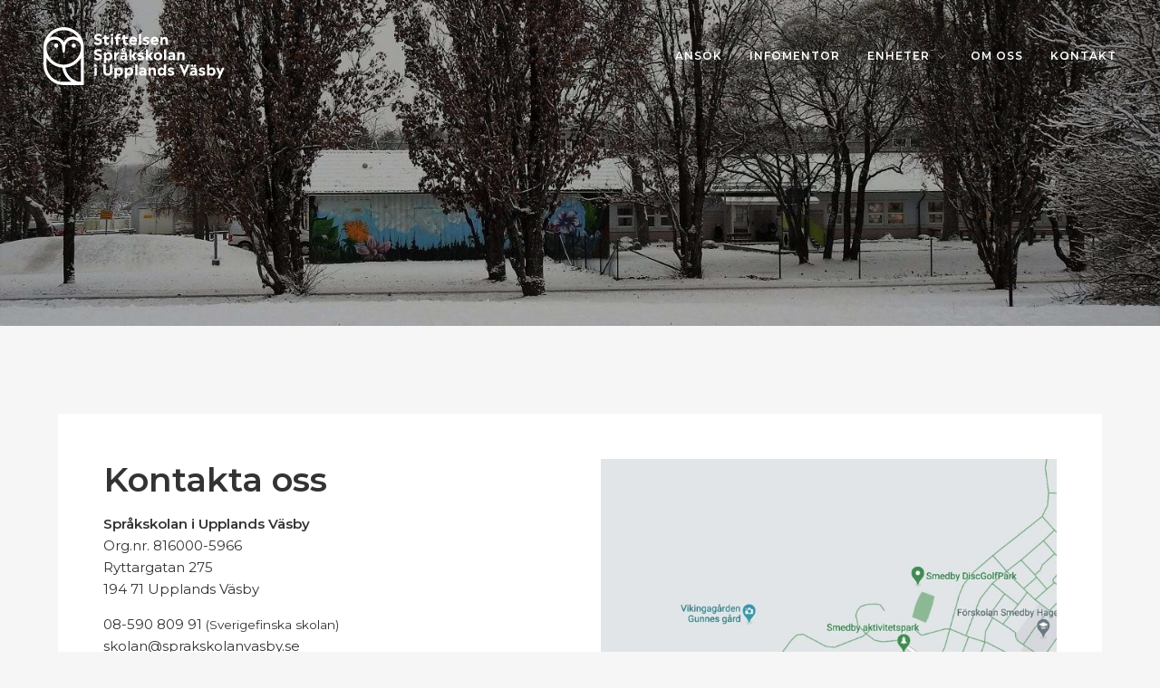

--- FILE ---
content_type: text/html; charset=UTF-8
request_url: https://sprakskolanvasby.se/kontakt/
body_size: 9674
content:
<!DOCTYPE html><html lang="sv-SE"><head><meta charset="UTF-8"/><meta http-equiv="X-UA-Compatible" content="IE=edge"/><meta name="author" content=""/><meta name="viewport" content="width=device-width, initial-scale=1.0"/><link rel="pingback" href="https://sprakskolanvasby.se/xmlrpc.php"/><link rel="stylesheet" href="https://cdn.jsdelivr.net/gh/orestbida/cookieconsent@v3.0.0/dist/cookieconsent.css"><title>Kontakt &#x2d; Språkskolan i Upplands Väsby</title><style>img:is([sizes="auto" i], [sizes^="auto," i]) { contain-intrinsic-size: 3000px 1500px }</style><meta name="robots" content="max-snippet:-1,max-image-preview:standard,max-video-preview:-1" /><link rel="canonical" href="https://sprakskolanvasby.se/kontakt/" /><meta name="description" content="Språkskolan i Upplands Väsby är Grundskolor och förskola med språkprofil. Hos oss kan alla elever nå längre än de själva tror är möjligt." /><meta property="og:type" content="website" /><meta property="og:locale" content="sv_SE" /><meta property="og:site_name" content="Språkskolan i Upplands Väsby" /><meta property="og:title" content="Kontakt" /><meta property="og:description" content="Språkskolan i Upplands Väsby är Grundskolor och förskola med språkprofil. Hos oss kan alla elever nå längre än de själva tror är möjligt." /><meta property="og:url" content="https://sprakskolanvasby.se/kontakt/" /><meta property="og:image" content="https://sprakskolanvasby.se/wp-content/uploads/dscn1399-2.jpg" /><meta property="og:image:width" content="2560" /><meta property="og:image:height" content="1920" /><meta property="og:image:alt" content="Stiftelsen Språkskolan i Upplands Väsby" /><meta name="twitter:card" content="summary_large_image" /><meta name="twitter:title" content="Kontakt" /><meta name="twitter:description" content="Språkskolan i Upplands Väsby är Grundskolor och förskola med språkprofil. Hos oss kan alla elever nå längre än de själva tror är möjligt." /><meta name="twitter:image" content="https://sprakskolanvasby.se/wp-content/uploads/dscn1399-2.jpg" /><meta name="twitter:image:alt" content="Stiftelsen Språkskolan i Upplands Väsby" /> <script type="application/ld+json">{"@context":"https://schema.org","@graph":[{"@type":"WebSite","@id":"https://sprakskolanvasby.se/#/schema/WebSite","url":"https://sprakskolanvasby.se/","name":"Språkskolan i Upplands Väsby","description":"Grundskolor och förskola med språkprofil","inLanguage":"sv-SE","potentialAction":{"@type":"SearchAction","target":{"@type":"EntryPoint","urlTemplate":"https://sprakskolanvasby.se/search/{search_term_string}/"},"query-input":"required name=search_term_string"},"publisher":{"@type":"Organization","@id":"https://sprakskolanvasby.se/#/schema/Organization","name":"Språkskolan i Upplands Väsby","url":"https://sprakskolanvasby.se/","logo":{"@type":"ImageObject","url":"https://sprakskolanvasby.se/wp-content/uploads/cropped-favikon.jpg","contentUrl":"https://sprakskolanvasby.se/wp-content/uploads/cropped-favikon.jpg","width":512,"height":512,"contentSize":"11395"}}},{"@type":"WebPage","@id":"https://sprakskolanvasby.se/kontakt/","url":"https://sprakskolanvasby.se/kontakt/","name":"Kontakt &#x2d; Språkskolan i Upplands Väsby","description":"Språkskolan i Upplands Väsby är Grundskolor och förskola med språkprofil. Hos oss kan alla elever nå längre än de själva tror är möjligt.","inLanguage":"sv-SE","isPartOf":{"@id":"https://sprakskolanvasby.se/#/schema/WebSite"},"breadcrumb":{"@type":"BreadcrumbList","@id":"https://sprakskolanvasby.se/#/schema/BreadcrumbList","itemListElement":[{"@type":"ListItem","position":1,"item":"https://sprakskolanvasby.se/","name":"Språkskolan i Upplands Väsby"},{"@type":"ListItem","position":2,"name":"Kontakt"}]},"potentialAction":{"@type":"ReadAction","target":"https://sprakskolanvasby.se/kontakt/"}}]}</script> <link data-optimized="2" rel="stylesheet" href="https://sprakskolanvasby.se/wp-content/litespeed/css/c6300c5572a91073cc1a5a7191ac0690.css?ver=62640" /><style id='classic-theme-styles-inline-css' type='text/css'>/*! This file is auto-generated */
.wp-block-button__link{color:#fff;background-color:#32373c;border-radius:9999px;box-shadow:none;text-decoration:none;padding:calc(.667em + 2px) calc(1.333em + 2px);font-size:1.125em}.wp-block-file__button{background:#32373c;color:#fff;text-decoration:none}</style><style id='global-styles-inline-css' type='text/css'>:root{--wp--preset--aspect-ratio--square: 1;--wp--preset--aspect-ratio--4-3: 4/3;--wp--preset--aspect-ratio--3-4: 3/4;--wp--preset--aspect-ratio--3-2: 3/2;--wp--preset--aspect-ratio--2-3: 2/3;--wp--preset--aspect-ratio--16-9: 16/9;--wp--preset--aspect-ratio--9-16: 9/16;--wp--preset--color--black: #000000;--wp--preset--color--cyan-bluish-gray: #abb8c3;--wp--preset--color--white: #ffffff;--wp--preset--color--pale-pink: #f78da7;--wp--preset--color--vivid-red: #cf2e2e;--wp--preset--color--luminous-vivid-orange: #ff6900;--wp--preset--color--luminous-vivid-amber: #fcb900;--wp--preset--color--light-green-cyan: #7bdcb5;--wp--preset--color--vivid-green-cyan: #00d084;--wp--preset--color--pale-cyan-blue: #8ed1fc;--wp--preset--color--vivid-cyan-blue: #0693e3;--wp--preset--color--vivid-purple: #9b51e0;--wp--preset--gradient--vivid-cyan-blue-to-vivid-purple: linear-gradient(135deg,rgba(6,147,227,1) 0%,rgb(155,81,224) 100%);--wp--preset--gradient--light-green-cyan-to-vivid-green-cyan: linear-gradient(135deg,rgb(122,220,180) 0%,rgb(0,208,130) 100%);--wp--preset--gradient--luminous-vivid-amber-to-luminous-vivid-orange: linear-gradient(135deg,rgba(252,185,0,1) 0%,rgba(255,105,0,1) 100%);--wp--preset--gradient--luminous-vivid-orange-to-vivid-red: linear-gradient(135deg,rgba(255,105,0,1) 0%,rgb(207,46,46) 100%);--wp--preset--gradient--very-light-gray-to-cyan-bluish-gray: linear-gradient(135deg,rgb(238,238,238) 0%,rgb(169,184,195) 100%);--wp--preset--gradient--cool-to-warm-spectrum: linear-gradient(135deg,rgb(74,234,220) 0%,rgb(151,120,209) 20%,rgb(207,42,186) 40%,rgb(238,44,130) 60%,rgb(251,105,98) 80%,rgb(254,248,76) 100%);--wp--preset--gradient--blush-light-purple: linear-gradient(135deg,rgb(255,206,236) 0%,rgb(152,150,240) 100%);--wp--preset--gradient--blush-bordeaux: linear-gradient(135deg,rgb(254,205,165) 0%,rgb(254,45,45) 50%,rgb(107,0,62) 100%);--wp--preset--gradient--luminous-dusk: linear-gradient(135deg,rgb(255,203,112) 0%,rgb(199,81,192) 50%,rgb(65,88,208) 100%);--wp--preset--gradient--pale-ocean: linear-gradient(135deg,rgb(255,245,203) 0%,rgb(182,227,212) 50%,rgb(51,167,181) 100%);--wp--preset--gradient--electric-grass: linear-gradient(135deg,rgb(202,248,128) 0%,rgb(113,206,126) 100%);--wp--preset--gradient--midnight: linear-gradient(135deg,rgb(2,3,129) 0%,rgb(40,116,252) 100%);--wp--preset--font-size--small: 13px;--wp--preset--font-size--medium: 20px;--wp--preset--font-size--large: 36px;--wp--preset--font-size--x-large: 42px;--wp--preset--spacing--20: 0.44rem;--wp--preset--spacing--30: 0.67rem;--wp--preset--spacing--40: 1rem;--wp--preset--spacing--50: 1.5rem;--wp--preset--spacing--60: 2.25rem;--wp--preset--spacing--70: 3.38rem;--wp--preset--spacing--80: 5.06rem;--wp--preset--shadow--natural: 6px 6px 9px rgba(0, 0, 0, 0.2);--wp--preset--shadow--deep: 12px 12px 50px rgba(0, 0, 0, 0.4);--wp--preset--shadow--sharp: 6px 6px 0px rgba(0, 0, 0, 0.2);--wp--preset--shadow--outlined: 6px 6px 0px -3px rgba(255, 255, 255, 1), 6px 6px rgba(0, 0, 0, 1);--wp--preset--shadow--crisp: 6px 6px 0px rgba(0, 0, 0, 1);}:where(.is-layout-flex){gap: 0.5em;}:where(.is-layout-grid){gap: 0.5em;}body .is-layout-flex{display: flex;}.is-layout-flex{flex-wrap: wrap;align-items: center;}.is-layout-flex > :is(*, div){margin: 0;}body .is-layout-grid{display: grid;}.is-layout-grid > :is(*, div){margin: 0;}:where(.wp-block-columns.is-layout-flex){gap: 2em;}:where(.wp-block-columns.is-layout-grid){gap: 2em;}:where(.wp-block-post-template.is-layout-flex){gap: 1.25em;}:where(.wp-block-post-template.is-layout-grid){gap: 1.25em;}.has-black-color{color: var(--wp--preset--color--black) !important;}.has-cyan-bluish-gray-color{color: var(--wp--preset--color--cyan-bluish-gray) !important;}.has-white-color{color: var(--wp--preset--color--white) !important;}.has-pale-pink-color{color: var(--wp--preset--color--pale-pink) !important;}.has-vivid-red-color{color: var(--wp--preset--color--vivid-red) !important;}.has-luminous-vivid-orange-color{color: var(--wp--preset--color--luminous-vivid-orange) !important;}.has-luminous-vivid-amber-color{color: var(--wp--preset--color--luminous-vivid-amber) !important;}.has-light-green-cyan-color{color: var(--wp--preset--color--light-green-cyan) !important;}.has-vivid-green-cyan-color{color: var(--wp--preset--color--vivid-green-cyan) !important;}.has-pale-cyan-blue-color{color: var(--wp--preset--color--pale-cyan-blue) !important;}.has-vivid-cyan-blue-color{color: var(--wp--preset--color--vivid-cyan-blue) !important;}.has-vivid-purple-color{color: var(--wp--preset--color--vivid-purple) !important;}.has-black-background-color{background-color: var(--wp--preset--color--black) !important;}.has-cyan-bluish-gray-background-color{background-color: var(--wp--preset--color--cyan-bluish-gray) !important;}.has-white-background-color{background-color: var(--wp--preset--color--white) !important;}.has-pale-pink-background-color{background-color: var(--wp--preset--color--pale-pink) !important;}.has-vivid-red-background-color{background-color: var(--wp--preset--color--vivid-red) !important;}.has-luminous-vivid-orange-background-color{background-color: var(--wp--preset--color--luminous-vivid-orange) !important;}.has-luminous-vivid-amber-background-color{background-color: var(--wp--preset--color--luminous-vivid-amber) !important;}.has-light-green-cyan-background-color{background-color: var(--wp--preset--color--light-green-cyan) !important;}.has-vivid-green-cyan-background-color{background-color: var(--wp--preset--color--vivid-green-cyan) !important;}.has-pale-cyan-blue-background-color{background-color: var(--wp--preset--color--pale-cyan-blue) !important;}.has-vivid-cyan-blue-background-color{background-color: var(--wp--preset--color--vivid-cyan-blue) !important;}.has-vivid-purple-background-color{background-color: var(--wp--preset--color--vivid-purple) !important;}.has-black-border-color{border-color: var(--wp--preset--color--black) !important;}.has-cyan-bluish-gray-border-color{border-color: var(--wp--preset--color--cyan-bluish-gray) !important;}.has-white-border-color{border-color: var(--wp--preset--color--white) !important;}.has-pale-pink-border-color{border-color: var(--wp--preset--color--pale-pink) !important;}.has-vivid-red-border-color{border-color: var(--wp--preset--color--vivid-red) !important;}.has-luminous-vivid-orange-border-color{border-color: var(--wp--preset--color--luminous-vivid-orange) !important;}.has-luminous-vivid-amber-border-color{border-color: var(--wp--preset--color--luminous-vivid-amber) !important;}.has-light-green-cyan-border-color{border-color: var(--wp--preset--color--light-green-cyan) !important;}.has-vivid-green-cyan-border-color{border-color: var(--wp--preset--color--vivid-green-cyan) !important;}.has-pale-cyan-blue-border-color{border-color: var(--wp--preset--color--pale-cyan-blue) !important;}.has-vivid-cyan-blue-border-color{border-color: var(--wp--preset--color--vivid-cyan-blue) !important;}.has-vivid-purple-border-color{border-color: var(--wp--preset--color--vivid-purple) !important;}.has-vivid-cyan-blue-to-vivid-purple-gradient-background{background: var(--wp--preset--gradient--vivid-cyan-blue-to-vivid-purple) !important;}.has-light-green-cyan-to-vivid-green-cyan-gradient-background{background: var(--wp--preset--gradient--light-green-cyan-to-vivid-green-cyan) !important;}.has-luminous-vivid-amber-to-luminous-vivid-orange-gradient-background{background: var(--wp--preset--gradient--luminous-vivid-amber-to-luminous-vivid-orange) !important;}.has-luminous-vivid-orange-to-vivid-red-gradient-background{background: var(--wp--preset--gradient--luminous-vivid-orange-to-vivid-red) !important;}.has-very-light-gray-to-cyan-bluish-gray-gradient-background{background: var(--wp--preset--gradient--very-light-gray-to-cyan-bluish-gray) !important;}.has-cool-to-warm-spectrum-gradient-background{background: var(--wp--preset--gradient--cool-to-warm-spectrum) !important;}.has-blush-light-purple-gradient-background{background: var(--wp--preset--gradient--blush-light-purple) !important;}.has-blush-bordeaux-gradient-background{background: var(--wp--preset--gradient--blush-bordeaux) !important;}.has-luminous-dusk-gradient-background{background: var(--wp--preset--gradient--luminous-dusk) !important;}.has-pale-ocean-gradient-background{background: var(--wp--preset--gradient--pale-ocean) !important;}.has-electric-grass-gradient-background{background: var(--wp--preset--gradient--electric-grass) !important;}.has-midnight-gradient-background{background: var(--wp--preset--gradient--midnight) !important;}.has-small-font-size{font-size: var(--wp--preset--font-size--small) !important;}.has-medium-font-size{font-size: var(--wp--preset--font-size--medium) !important;}.has-large-font-size{font-size: var(--wp--preset--font-size--large) !important;}.has-x-large-font-size{font-size: var(--wp--preset--font-size--x-large) !important;}
:where(.wp-block-post-template.is-layout-flex){gap: 1.25em;}:where(.wp-block-post-template.is-layout-grid){gap: 1.25em;}
:where(.wp-block-columns.is-layout-flex){gap: 2em;}:where(.wp-block-columns.is-layout-grid){gap: 2em;}
:root :where(.wp-block-pullquote){font-size: 1.5em;line-height: 1.6;}</style><link rel='stylesheet' id='custom_theme-style-1-css' href='https://fonts.googleapis.com/css?family=Montserrat:400italic,400,600italic,600&#038;display=swap' type='text/css' media='all' /> <script type='text/javascript'></script> <link rel="icon" href="https://sprakskolanvasby.se/wp-content/uploads/cropped-favikon-32x32.jpg" sizes="32x32" /><link rel="icon" href="https://sprakskolanvasby.se/wp-content/uploads/cropped-favikon-192x192.jpg" sizes="192x192" /><link rel="apple-touch-icon" href="https://sprakskolanvasby.se/wp-content/uploads/cropped-favikon-180x180.jpg" /><meta name="msapplication-TileImage" content="https://sprakskolanvasby.se/wp-content/uploads/cropped-favikon-270x270.jpg" /></head><body class="wp-singular page-template page-template-kontakt page-template-kontakt-php page page-id-67 wp-theme-custom-theme"><div class="a-align-start a-flex a-height-100p a-justify-center a-width-100p background-color1 off-canvas"><div class="a-flex a-justify-center a-width-100p off-canvas-content r-padding-6"><div class="a-max-width-1 a-width-100p accordion-menu"><ul class="menu vertical-list" id="menu-huvudmeny-sv"><li id="menu-item-257" class="menu-item menu-item-type-post_type menu-item-object-page menu-item-257">
<a  href="https://sprakskolanvasby.se/ansok/">Ansök</a></li><li id="menu-item-109" class="menu-item menu-item-type-custom menu-item-object-custom menu-item-109">
<a  target="_blank" href="https://infomentor.se/swedish/production/mentor/">Infomentor</a></li><li id="menu-item-62" class="menu-item menu-item-type-custom menu-item-object-custom menu-item-has-children menu-item-62">
<a >Enheter</a><ul class="sub-menu"><li id="menu-item-117" class="menu-item menu-item-type-post_type menu-item-object-page menu-item-117">
<a  href="https://sprakskolanvasby.se/engelska-skolan/">Engelska skolan</a></li><li id="menu-item-118" class="menu-item menu-item-type-post_type menu-item-object-page menu-item-118">
<a  href="https://sprakskolanvasby.se/sverigefinska-skolan/">Sverigefinska skolan</a></li><li id="menu-item-151" class="menu-item menu-item-type-post_type menu-item-object-page menu-item-151">
<a  href="https://sprakskolanvasby.se/sprakskolans-forskola/">Språkskolans förskola</a></li><li id="menu-item-103" class="menu-item menu-item-type-post_type menu-item-object-page menu-item-103">
<a  href="https://sprakskolanvasby.se/fritidshem/">Språkskolans fritidshem</a></li></ul></li><li id="menu-item-71" class="menu-item menu-item-type-post_type menu-item-object-page menu-item-71">
<a  href="https://sprakskolanvasby.se/om-oss/">Om oss</a></li><li id="menu-item-72" class="menu-item menu-item-type-post_type menu-item-object-page current-menu-item page_item page-item-67 current_page_item menu-item-72">
<a  href="https://sprakskolanvasby.se/kontakt/">Kontakt</a></li></ul></div></div></div><header class="a-direction-column a-flex header"><div class="a-align-center a-flex a-justify-space-between header-row"><a class="a-align-center logo" href="/">
<svg xmlns="http://www.w3.org/2000/svg" xml:space="preserve" style="fill-rule:evenodd;clip-rule:evenodd;stroke-linejoin:round;stroke-miterlimit:2" viewBox="0 0 702 224"><path d="M210.783 69.278c-6.19 0-11.66-2.18-16.4-6.54l5.33-6.71c3.44 3.29 7.17 4.93 11.18 4.93 2.1 0 3.73-.41 4.87-1.23 1.15-.82 1.72-1.94 1.72-3.35 0-1.03-.39-1.88-1.18-2.55-.78-.67-1.8-1.18-3.04-1.55-1.24-.36-2.62-.72-4.13-1.06-1.51-.34-3.02-.79-4.53-1.35-1.51-.55-2.89-1.25-4.13-2.09-1.24-.84-2.26-2.05-3.04-3.64-.78-1.59-1.18-3.49-1.18-5.7 0-3.9 1.45-7.08 4.36-9.55 2.9-2.47 6.77-3.7 11.58-3.7 5.73 0 10.49 1.82 14.28 5.45l-5.1 6.59c-2.71-2.48-5.77-3.73-9.17-3.73-2.18 0-3.84.42-4.99 1.26-1.15.84-1.72 1.97-1.72 3.38 0 1.11.53 2.03 1.58 2.75 1.05.73 2.36 1.24 3.93 1.55 1.57.31 3.27.76 5.1 1.35 1.83.59 3.54 1.26 5.1 2.01 1.57.75 2.88 1.96 3.93 3.64 1.05 1.68 1.58 3.75 1.58 6.19 0 4.17-1.45 7.48-4.36 9.95-2.91 2.47-6.77 3.7-11.58 3.7h.01ZM252.083 60.228l2.81 6.71c-2.6 1.57-5.33 2.35-8.2 2.35-3.36 0-6.07-.9-8.11-2.69-2.04-1.8-3.07-4.7-3.07-8.71v-12.5h-5.91l1.83-7.4h4.07v-7.68h8.77v7.68h9.86v7.4h-9.86v12.38c0 2.45 1.22 3.67 3.67 3.67 1.45 0 2.83-.4 4.13-1.2l.01-.01ZM261.062 68.418v-30.44h8.711v30.44h-8.711Zm4.301-33.59c-1.49 0-2.73-.45-3.73-1.35-.99-.9-1.49-2.05-1.49-3.47 0-1.42.5-2.57 1.49-3.47.99-.9 2.24-1.35 3.73-1.35 1.49 0 2.79.45 3.78 1.35.99.9 1.49 2.06 1.49 3.47 0 1.41-.5 2.57-1.49 3.47-.99.9-2.26 1.35-3.78 1.35ZM289.783 36.538v1.44h8.66v7.4h-8.66v23.05h-8.77v-23.05h-5.91l1.83-7.4h4.07v-.97c0-3.75 1.01-6.65 3.04-8.71 2.03-2.06 4.87-3.1 8.54-3.1 3.21 0 5.94.78 8.2 2.35l-3.5 6.13c-1.22-.92-2.49-1.38-3.78-1.38-1.15 0-2.06.36-2.72 1.09-.67.73-1 1.78-1 3.15ZM324.973 60.228l2.81 6.71c-2.6 1.57-5.33 2.35-8.2 2.35-3.36 0-6.07-.9-8.11-2.69-2.04-1.8-3.07-4.7-3.07-8.71v-12.5h-5.91l1.83-7.4h4.07v-7.68h8.77v7.68h9.86v7.4h-9.86v12.38c0 2.45 1.22 3.67 3.67 3.67 1.45 0 2.83-.4 4.13-1.2l.01-.01ZM347.393 44.058c-1.64 0-3.04.53-4.19 1.58-1.15 1.05-1.93 2.49-2.35 4.33h12.67c-.27-1.83-.92-3.28-1.95-4.33-1.03-1.05-2.43-1.58-4.19-1.58h.01Zm15.08 9.8c0 .77-.02 1.34-.06 1.72h-21.61c.8 4.05 3.42 6.08 7.85 6.08 2.9 0 5.5-.99 7.8-2.98l4.19 5.96c-3.36 3.1-7.65 4.64-12.84 4.64-4.82 0-8.7-1.43-11.64-4.3-2.94-2.87-4.41-6.77-4.41-11.7s1.55-9.02 4.64-11.93c3.1-2.9 6.8-4.36 11.12-4.36 4.32 0 8.08 1.44 10.84 4.33 2.75 2.89 4.13 7.06 4.13 12.53l-.01.01ZM369.373 26.048h8.77v42.37h-8.77zM397.503 69.278c-2.98 0-5.51-.44-7.6-1.32-2.08-.88-4.02-2.16-5.82-3.84l4.76-5.68c2.56 2.52 5.41 3.78 8.54 3.78 2.68 0 4.01-.8 4.01-2.41 0-.8-.39-1.46-1.18-1.98-.78-.52-1.77-.89-2.95-1.12-1.19-.23-2.48-.56-3.87-1-1.4-.44-2.69-.93-3.87-1.46-1.19-.53-2.17-1.42-2.95-2.67-.78-1.24-1.18-2.74-1.18-4.5 0-3.02 1.18-5.44 3.53-7.25 2.35-1.81 5.38-2.72 9.09-2.72 4.82 0 8.77 1.41 11.87 4.24l-4.3 5.73c-2.26-1.99-4.7-2.98-7.34-2.98-1.22 0-2.2.22-2.92.66-.73.44-1.09 1.02-1.09 1.75 0 .8.54 1.44 1.63 1.92 1.09.48 2.42.89 3.98 1.23 1.57.34 3.14.8 4.73 1.38 1.59.57 2.92 1.54 4.01 2.9 1.09 1.36 1.63 3.07 1.63 5.13 0 3.13-1.23 5.62-3.7 7.45s-5.48 2.75-9.03 2.75l.02.01ZM430.533 44.058c-1.64 0-3.04.53-4.19 1.58-1.15 1.05-1.93 2.49-2.35 4.33h12.67c-.27-1.83-.92-3.28-1.95-4.33-1.03-1.05-2.43-1.58-4.19-1.58h.01Zm15.08 9.8c0 .77-.02 1.34-.06 1.72h-21.61c.8 4.05 3.42 6.08 7.85 6.08 2.9 0 5.5-.99 7.8-2.98l4.19 5.96c-3.36 3.1-7.65 4.64-12.84 4.64-4.82 0-8.7-1.43-11.64-4.3-2.94-2.87-4.41-6.77-4.41-11.7s1.55-9.02 4.64-11.93c3.1-2.9 6.8-4.36 11.12-4.36 4.32 0 8.08 1.44 10.84 4.33 2.75 2.89 4.13 7.06 4.13 12.53l-.01.01ZM470.823 37.058c3.21 0 5.77 1.12 7.68 3.35 1.91 2.24 2.87 5.48 2.87 9.72v18.29h-8.77v-16.86c0-2.29-.45-3.95-1.35-4.96-.9-1.01-2.23-1.52-3.98-1.52s-3.24.58-4.33 1.75c-1.09 1.17-1.63 2.99-1.63 5.48v16.11h-8.77v-30.44h8.31l.34 3.9c2.29-3.21 5.5-4.82 9.63-4.82ZM210.783 128.558c-6.19 0-11.66-2.18-16.4-6.54l5.33-6.71c3.44 3.29 7.17 4.93 11.18 4.93 2.1 0 3.73-.41 4.87-1.23 1.15-.821 1.72-1.94 1.72-3.351 0-1.03-.39-1.88-1.18-2.549-.78-.671-1.8-1.18-3.04-1.55-1.24-.36-2.62-.72-4.13-1.06-1.51-.34-3.02-.79-4.53-1.35-1.51-.55-2.89-1.25-4.13-2.09-1.24-.84-2.26-2.05-3.04-3.64-.78-1.59-1.18-3.49-1.18-5.7 0-3.9 1.45-7.08 4.36-9.55 2.9-2.47 6.77-3.7 11.58-3.7 5.73 0 10.49 1.82 14.28 5.45l-5.1 6.59c-2.71-2.48-5.77-3.73-9.17-3.73-2.18 0-3.84.42-4.99 1.26-1.15.84-1.72 1.97-1.72 3.38 0 1.11.53 2.03 1.58 2.75 1.05.73 2.36 1.239 3.93 1.549 1.57.31 3.27.761 5.1 1.351 1.83.589 3.54 1.26 5.1 2.01 1.57.75 2.88 1.96 3.93 3.64 1.05 1.68 1.58 3.75 1.58 6.19 0 4.17-1.45 7.48-4.36 9.95-2.91 2.46-6.77 3.7-11.58 3.7h.01ZM244.813 118.668c1.39 1.47 3.2 2.21 5.42 2.21 2.22 0 4.04-.75 5.48-2.24 1.43-1.49 2.15-3.55 2.15-6.19 0-2.64-.68-4.75-2.04-6.22-1.36-1.47-3.11-2.21-5.25-2.21s-4.08.75-5.59 2.24c-1.51 1.49-2.26 3.55-2.26 6.19 0 2.64.7 4.75 2.09 6.22Zm7.71-22.33c4.43 0 7.92 1.53 10.46 4.59 2.54 3.06 3.81 6.88 3.81 11.47 0 4.59-1.35 8.43-4.04 11.52-2.691 3.09-6.14 4.64-10.35 4.64s-7.4-1.61-9.69-4.82v15.77h-8.77v-42.25h8.31l.34 4.299c2.37-3.479 5.68-5.219 9.92-5.219h.01ZM282.533 102.468c2.25-3.86 5.71-5.79 10.38-5.79v8.83c-2.98-.31-5.44.109-7.37 1.26-1.93 1.15-2.9 3.13-2.9 5.96v14.959h-8.77V97.248h8.31l.34 5.219.01.001ZM310.503 84.528c-.8 0-1.47.27-2.01.8-.54.54-.8 1.22-.8 2.06 0 .84.27 1.59.8 2.12.54.54 1.22.8 2.06.8.84 0 1.47-.27 2.01-.8.54-.53.8-1.24.8-2.12 0-.88-.27-1.58-.8-2.09-.54-.52-1.22-.77-2.06-.77Zm-.92 37.27c1.76 0 3.25-.48 4.47-1.43 1.22-.95 1.83-2.29 1.83-4.01v-1.2c-1.45-.38-2.96-.57-4.53-.57-4.13 0-6.19 1.3-6.19 3.9 0 .99.37 1.8 1.12 2.41.75.61 1.84.92 3.3.92v-.02Zm.97-27.01c-2.29 0-4.16-.7-5.59-2.09-1.43-1.39-2.15-3.16-2.15-5.3 0-2.14.73-3.9 2.18-5.27 1.45-1.38 3.29-2.06 5.5-2.06s4.17.7 5.62 2.09c1.45 1.4 2.18 3.14 2.18 5.25s-.73 3.91-2.18 5.3c-1.45 1.4-3.31 2.09-5.56 2.09v-.01Zm14.16 32.91h-7.74l-.69-3.73c-2.03 2.91-5.03 4.36-9 4.36-3.17 0-5.72-.85-7.65-2.55-1.93-1.7-2.9-4.08-2.9-7.14 0-3.061 1.2-5.291 3.61-7.05 2.41-1.76 5.69-2.64 9.86-2.64 1.95 0 3.84.25 5.68.75v-.8c0-1.72-.54-3.06-1.63-4.01-1.09-.96-2.63-1.43-4.62-1.43-2.83 0-5.5.88-8.03 2.64l-3.15-6.36c3.59-2.25 7.55-3.38 11.87-3.38 4.32 0 7.61 1.12 10.09 3.35 2.48 2.24 3.73 5.28 3.73 9.14v10.38c0 2.98.19 5.81.57 8.49v-.02ZM361.443 127.698h-10.89l-9.23-14.91v14.91h-8.77v-42.37h8.77v25.57l9.75-13.65h10.26l-11.18 14.05 11.29 16.4ZM377.043 128.558c-2.98 0-5.51-.44-7.6-1.32-2.08-.88-4.02-2.16-5.82-3.84l4.76-5.68c2.56 2.52 5.41 3.78 8.54 3.78 2.68 0 4.01-.8 4.01-2.41 0-.8-.39-1.46-1.18-1.98-.78-.52-1.77-.891-2.95-1.12-1.19-.23-2.48-.56-3.87-1-1.4-.44-2.69-.93-3.87-1.46-1.19-.53-2.17-1.42-2.95-2.67-.78-1.24-1.18-2.74-1.18-4.5 0-3.02 1.18-5.44 3.53-7.25 2.35-1.81 5.38-2.72 9.09-2.72 4.82 0 8.77 1.41 11.87 4.239l-4.3 5.731c-2.26-1.99-4.7-2.981-7.34-2.981-1.22 0-2.2.22-2.92.661-.73.44-1.09 1.019-1.09 1.75 0 .799.54 1.44 1.63 1.92 1.09.48 2.42.89 3.98 1.23 1.57.34 3.14.8 4.73 1.38 1.59.57 2.92 1.54 4.01 2.9 1.09 1.36 1.63 3.07 1.63 5.13 0 3.13-1.23 5.62-3.7 7.45s-5.48 2.751-9.03 2.751l.02.009ZM425.223 127.698h-10.89l-9.23-14.91v14.91h-8.77v-42.37h8.77v25.57l9.75-13.65h10.26l-11.18 14.05 11.29 16.4ZM438.173 118.698c1.4 1.53 3.1 2.29 5.13 2.29s3.76-.77 5.22-2.32c1.45-1.55 2.18-3.64 2.18-6.28s-.71-4.66-2.12-6.19c-1.41-1.53-3.12-2.29-5.1-2.29-1.98 0-3.77.77-5.22 2.32-1.45 1.55-2.18 3.64-2.18 6.28s.7 4.66 2.09 6.19Zm5.13 9.86c-4.43 0-8.25-1.43-11.44-4.3-3.19-2.87-4.79-6.8-4.79-11.81 0-5.01 1.6-8.99 4.79-11.84 3.19-2.85 7.06-4.27 11.61-4.27s8.24 1.42 11.41 4.27c3.17 2.85 4.76 6.79 4.76 11.84s-1.59 8.94-4.76 11.81c-3.17 2.87-7.03 4.3-11.58 4.3ZM466.693 85.328h8.77v42.37h-8.77zM495.073 121.798c1.76 0 3.25-.48 4.47-1.43 1.22-.95 1.83-2.29 1.83-4.01v-1.2c-1.45-.38-2.96-.57-4.53-.57-4.13 0-6.19 1.3-6.19 3.9 0 .99.37 1.8 1.12 2.41.75.61 1.84.92 3.3.92v-.02Zm15.14 5.9h-7.74l-.69-3.73c-2.03 2.91-5.03 4.36-9 4.36-3.17 0-5.72-.85-7.65-2.55-1.93-1.7-2.9-4.08-2.9-7.14 0-3.061 1.2-5.291 3.61-7.05 2.41-1.76 5.69-2.64 9.86-2.64 1.95 0 3.84.25 5.68.75v-.8c0-1.72-.54-3.06-1.63-4.01-1.09-.96-2.63-1.43-4.62-1.43-2.83 0-5.5.88-8.03 2.64l-3.15-6.36c3.59-2.25 7.55-3.38 11.87-3.38 4.32 0 7.61 1.12 10.09 3.35 2.48 2.24 3.73 5.28 3.73 9.14v10.38c0 2.98.19 5.81.57 8.49v-.02ZM536.333 96.338c3.21 0 5.77 1.12 7.68 3.35 1.91 2.24 2.87 5.48 2.87 9.72v18.29h-8.77v-16.86c0-2.29-.45-3.95-1.35-4.96-.9-1.01-2.23-1.52-3.98-1.52s-3.24.58-4.33 1.75c-1.09 1.17-1.63 2.99-1.63 5.48v16.11h-8.771v-30.44h8.311l.34 3.9c2.29-3.21 5.5-4.82 9.63-4.82ZM197.253 186.978v-30.44h8.71v30.44h-8.71Zm4.3-33.6c-1.49 0-2.73-.45-3.73-1.35-.99-.9-1.49-2.05-1.49-3.47 0-1.42.5-2.57 1.49-3.47.99-.9 2.24-1.35 3.73-1.35 1.49 0 2.79.45 3.78 1.35.99.9 1.49 2.05 1.49 3.47 0 1.42-.5 2.57-1.49 3.47-.99.9-2.26 1.35-3.78 1.35ZM249.083 187.838c-5.24 0-9.42-1.56-12.56-4.67-3.13-3.12-4.7-7.56-4.7-13.33l.11-25.23h9.06l-.06 24.37c-.04 6.73 2.66 10.09 8.08 10.09s8.03-3.36 8.03-10.09l.06-24.37h9.12l-.06 25.23c0 5.77-1.55 10.21-4.64 13.33-3.09 3.12-7.24 4.67-12.44 4.67ZM285.943 177.948c1.39 1.47 3.2 2.21 5.42 2.21 2.22 0 4.04-.75 5.48-2.24 1.43-1.49 2.15-3.55 2.15-6.19 0-2.64-.68-4.75-2.04-6.22-1.36-1.47-3.11-2.21-5.25-2.21s-4.08.75-5.59 2.24c-1.51 1.49-2.26 3.55-2.26 6.19 0 2.64.7 4.75 2.09 6.22Zm7.71-22.33c4.43 0 7.92 1.53 10.46 4.59 2.54 3.06 3.81 6.88 3.81 11.47 0 4.59-1.35 8.43-4.04 11.52s-6.14 4.64-10.35 4.64-7.4-1.61-9.69-4.82v15.77h-8.77v-42.25h8.31l.34 4.3c2.37-3.481 5.68-5.22 9.92-5.22h.01ZM325.873 177.948c1.39 1.47 3.2 2.21 5.42 2.21 2.22 0 4.04-.75 5.48-2.24 1.43-1.49 2.15-3.55 2.15-6.19 0-2.64-.68-4.75-2.04-6.22-1.36-1.47-3.11-2.21-5.25-2.21s-4.08.75-5.59 2.24c-1.51 1.49-2.26 3.55-2.26 6.19 0 2.64.7 4.75 2.09 6.22Zm7.71-22.33c4.43 0 7.92 1.53 10.46 4.59 2.54 3.06 3.81 6.88 3.81 11.47 0 4.59-1.35 8.43-4.04 11.52s-6.14 4.64-10.35 4.64-7.4-1.61-9.69-4.82v15.77h-8.77v-42.25h8.31l.34 4.3c2.37-3.481 5.68-5.22 9.92-5.22h.01ZM355.003 144.608h8.77v42.37h-8.77zM383.383 181.068c1.76 0 3.25-.48 4.47-1.43 1.22-.96 1.83-2.29 1.83-4.01v-1.2c-1.45-.38-2.96-.57-4.53-.57-4.13 0-6.19 1.3-6.19 3.9 0 .99.37 1.8 1.12 2.41.75.61 1.84.92 3.3.92v-.02Zm15.14 5.91h-7.74l-.69-3.73c-2.03 2.91-5.03 4.36-9 4.36-3.17 0-5.72-.85-7.65-2.55-1.93-1.7-2.9-4.08-2.9-7.14 0-3.061 1.2-5.29 3.61-7.05 2.41-1.76 5.69-2.64 9.86-2.64 1.95 0 3.84.25 5.68.75v-.8c0-1.72-.54-3.06-1.63-4.01-1.09-.95-2.63-1.43-4.62-1.43-2.83 0-5.5.88-8.03 2.64l-3.15-6.36c3.59-2.25 7.55-3.38 11.87-3.38 4.32 0 7.61 1.12 10.09 3.35 2.48 2.24 3.73 5.29 3.73 9.14v10.38c0 2.98.19 5.81.57 8.49v-.02ZM424.633 155.618c3.21 0 5.77 1.12 7.68 3.35 1.91 2.24 2.87 5.48 2.87 9.72v18.29h-8.77v-16.86c0-2.29-.45-3.95-1.35-4.96-.9-1.01-2.23-1.52-3.98-1.52s-3.24.58-4.33 1.75c-1.09 1.17-1.63 2.99-1.63 5.48v16.11h-8.77v-30.44h8.31l.34 3.9c2.29-3.21 5.5-4.82 9.63-4.82ZM458.213 180.208c2.18 0 4.02-.75 5.53-2.24 1.51-1.49 2.26-3.55 2.26-6.19 0-2.64-.7-4.8-2.09-6.25-1.4-1.45-3.18-2.18-5.36-2.18s-4.05.75-5.5 2.26c-1.45 1.51-2.18 3.56-2.18 6.16s.69 4.75 2.06 6.22c1.38 1.47 3.13 2.21 5.27 2.21l.01.01Zm7.8-35.6h8.71v42.37h-8.26l-.34-4.3c-2.37 3.44-5.7 5.16-9.98 5.16s-7.92-1.52-10.46-4.56c-2.54-3.04-3.81-6.85-3.81-11.44s1.35-8.39 4.04-11.52c2.69-3.13 6.14-4.7 10.35-4.7s7.49 1.62 9.75 4.87v-15.88ZM494.123 187.838c-2.98 0-5.51-.44-7.6-1.32-2.08-.88-4.02-2.16-5.82-3.84l4.76-5.68c2.56 2.52 5.41 3.78 8.54 3.78 2.68 0 4.01-.8 4.01-2.41 0-.8-.39-1.46-1.18-1.98-.78-.52-1.77-.89-2.95-1.12-1.19-.23-2.48-.56-3.87-1-1.4-.44-2.69-.93-3.87-1.46-1.19-.54-2.17-1.42-2.95-2.67-.78-1.24-1.18-2.74-1.18-4.5 0-3.02 1.18-5.44 3.53-7.25 2.35-1.81 5.38-2.72 9.09-2.72 4.82 0 8.77 1.42 11.87 4.24l-4.3 5.73c-2.26-1.99-4.7-2.98-7.34-2.98-1.22 0-2.2.22-2.92.66-.73.44-1.09 1.02-1.09 1.75 0 .8.54 1.44 1.63 1.92 1.09.48 2.42.89 3.98 1.23 1.57.34 3.14.8 4.73 1.38 1.59.57 2.92 1.54 4.01 2.9 1.09 1.36 1.63 3.07 1.63 5.13 0 3.13-1.23 5.62-3.7 7.45s-5.48 2.75-9.03 2.75l.02.01ZM556.213 144.608h9.92l-19.78 43.06h-1.26l-19.61-43.06h10.26l10.26 24.37 10.21-24.37ZM587.013 153.318c-1.3 0-2.36-.42-3.18-1.26-.82-.84-1.23-1.93-1.23-3.27 0-1.26.41-2.32 1.23-3.18.82-.86 1.88-1.29 3.18-1.29 1.3 0 2.35.43 3.15 1.29.8.86 1.2 1.92 1.2 3.18 0 1.38-.39 2.48-1.18 3.3-.78.82-1.84 1.23-3.18 1.23h.01Zm-6.48 27.75c1.76 0 3.25-.48 4.47-1.43 1.22-.96 1.83-2.29 1.83-4.01v-1.2c-1.45-.38-2.96-.57-4.53-.57-4.13 0-6.19 1.3-6.19 3.9 0 .99.37 1.8 1.12 2.41.75.61 1.84.92 3.3.92v-.02Zm-1.41-29.01c-.82.84-1.88 1.26-3.18 1.26-1.3 0-2.36-.42-3.18-1.26-.82-.84-1.23-1.93-1.23-3.27 0-1.26.41-2.32 1.23-3.18.82-.86 1.88-1.29 3.18-1.29 1.3 0 2.36.43 3.18 1.29.82.86 1.23 1.92 1.23 3.18 0 1.34-.41 2.43-1.23 3.27Zm16.54 34.92h-7.74l-.69-3.73c-2.03 2.91-5.03 4.36-9 4.36-3.17 0-5.72-.85-7.65-2.55-1.93-1.7-2.9-4.08-2.9-7.14 0-3.061 1.2-5.29 3.61-7.05 2.41-1.76 5.69-2.64 9.86-2.64 1.95 0 3.84.25 5.68.75v-.8c0-1.72-.54-3.06-1.63-4.01-1.09-.95-2.63-1.43-4.62-1.43-2.83 0-5.5.88-8.03 2.64l-3.15-6.36c3.59-2.25 7.55-3.38 11.87-3.38 4.32 0 7.61 1.12 10.09 3.35 2.48 2.24 3.73 5.29 3.73 9.14v10.38c0 2.98.19 5.81.57 8.49v-.02ZM614.013 187.838c-2.98 0-5.51-.44-7.6-1.32-2.08-.88-4.02-2.16-5.82-3.84l4.76-5.68c2.56 2.52 5.41 3.78 8.54 3.78 2.68 0 4.01-.8 4.01-2.41 0-.8-.39-1.46-1.18-1.98-.78-.52-1.77-.89-2.95-1.12-1.19-.23-2.48-.56-3.87-1-1.4-.44-2.69-.93-3.87-1.46-1.19-.54-2.17-1.42-2.95-2.67-.78-1.24-1.18-2.74-1.18-4.5 0-3.02 1.18-5.44 3.53-7.25 2.35-1.81 5.38-2.72 9.09-2.72 4.82 0 8.77 1.42 11.87 4.24l-4.3 5.73c-2.26-1.99-4.7-2.98-7.34-2.98-1.22 0-2.2.22-2.92.66-.73.44-1.09 1.02-1.09 1.75 0 .8.54 1.44 1.63 1.92 1.09.48 2.42.89 3.98 1.23 1.57.34 3.14.8 4.73 1.38 1.59.57 2.92 1.54 4.01 2.9 1.09 1.36 1.63 3.07 1.63 5.13 0 3.13-1.23 5.62-3.7 7.45s-5.48 2.75-9.03 2.75l.02.01ZM644.163 177.948c1.39 1.47 3.2 2.21 5.42 2.21 2.22 0 4.05-.75 5.5-2.26 1.45-1.51 2.18-3.56 2.18-6.16s-.69-4.75-2.06-6.22c-1.38-1.47-3.13-2.21-5.27-2.21-2.14 0-4.08.75-5.59 2.24-1.51 1.49-2.26 3.55-2.26 6.19 0 2.64.7 4.75 2.09 6.22l-.01-.01Zm7.71-22.33c4.43 0 7.93 1.53 10.49 4.59 2.56 3.06 3.84 6.88 3.84 11.47 0 4.59-1.36 8.38-4.07 11.5-2.71 3.12-6.17 4.67-10.38 4.67-4.21 0-7.59-1.66-9.8-4.99l-.34 4.13h-8.31v-42.37h8.77v16.05c2.37-3.36 5.64-5.04 9.8-5.04v-.01ZM691.703 156.528h9.46l-13.3 30.44-4.93 11.81h-9.12l6.65-15.42-12.38-26.83h9.92l6.94 17.2 6.77-17.2h-.01ZM11.51 145.143v-26.034c12.858 20.962 35.306 35.417 61.189 37.255 3.278 22.913 16.444 42.668 35.027 54.808H65.738c-30.873-6.108-54.228-33.388-54.228-66.029Zm126.082 66.029c-27.255-5.406-48.628-27.316-53.249-54.843 25.691-1.975 47.95-16.382 60.734-37.221v92.064h-7.485Zm7.485-132.876c-.002 36.822-29.961 66.779-66.785 66.779-36.823 0-66.781-29.957-66.782-66.779 0-16.599 14.022-30.102 30.622-30.102 16.599 0 30.405 13.503 30.405 30.102 0 0 .063 21.693 5.87 21.693 6.234 0 5.64-21.693 5.64-21.693 0-16.599 13.807-30.102 30.406-30.102 16.597 0 30.624 13.503 30.624 30.102ZM134.06 41.612a41.333 41.333 0 0 0-19.607-4.928c-15.485 0-28.995 8.519-36.161 21.1-7.165-12.581-20.676-21.1-36.16-21.1a41.346 41.346 0 0 0-19.606 4.927c11.957-18.116 32.484-30.1 55.766-30.1 23.284 0 43.812 11.985 55.768 30.101Zm-98.212 169.56s13.927 12.19 42.975 12.797h71.665c.074 0 .147.006.222.006v-.006h5.877V72.538C153.628 32.046 119.527 0 78.292 0 37.058 0 2.958 32.046 0 72.538v72.605c0 27.617 14.288 51.947 35.848 66.029Z" /><path d="M108.586 71.074a8.476 8.476 0 1 0 16.953 0 8.476 8.476 0 0 0-16.953 0ZM40.338 71.074a8.476 8.476 0 1 0 16.953 0 8.476 8.476 0 0 0-16.953 0Z"/></svg>
</a><div class="main-menu-desktop"><ul class="menu horizontal-list" id="menu-huvudmeny-sv-1"><li id="" class="menu-item menu-item-type-post_type menu-item-object-page menu-item-257">
<a  href="https://sprakskolanvasby.se/ansok/">Ansök</a></li><li id="" class="menu-item menu-item-type-custom menu-item-object-custom menu-item-109">
<a  target="_blank" href="https://infomentor.se/swedish/production/mentor/">Infomentor</a></li><li id="" class="menu-item menu-item-type-custom menu-item-object-custom menu-item-has-children menu-item-62">
<a >Enheter</a><ul class="sub-menu"><li id="" class="menu-item menu-item-type-post_type menu-item-object-page menu-item-117">
<a  href="https://sprakskolanvasby.se/engelska-skolan/">Engelska skolan</a></li><li id="" class="menu-item menu-item-type-post_type menu-item-object-page menu-item-118">
<a  href="https://sprakskolanvasby.se/sverigefinska-skolan/">Sverigefinska skolan</a></li><li id="" class="menu-item menu-item-type-post_type menu-item-object-page menu-item-151">
<a  href="https://sprakskolanvasby.se/sprakskolans-forskola/">Språkskolans förskola</a></li><li id="" class="menu-item menu-item-type-post_type menu-item-object-page menu-item-103">
<a  href="https://sprakskolanvasby.se/fritidshem/">Språkskolans fritidshem</a></li></ul></li><li id="" class="menu-item menu-item-type-post_type menu-item-object-page menu-item-71">
<a  href="https://sprakskolanvasby.se/om-oss/">Om oss</a></li><li id="" class="menu-item menu-item-type-post_type menu-item-object-page current-menu-item page_item page-item-67 current_page_item menu-item-72">
<a  href="https://sprakskolanvasby.se/kontakt/">Kontakt</a></li></ul></div>
<button class="hamburger" type="button" id="hamburger"><div class="hamburger-inner"><span class="hamburger-top-bar"></span><span class="hamburger-middle-bar"></span><span class="hamburger-bottom-bar"></span></div>
</button></div></header><main class="main"><section class="brightness-70 section-wrapper sidebar-hero-section">
<img src="https://sprakskolanvasby.se/wp-content/uploads/dscn1399-2.jpg" class="background-image-absolute wp-post-image" alt="Stiftelsen Språkskolan i Upplands Väsby" decoding="async" fetchpriority="high" srcset="https://sprakskolanvasby.se/wp-content/uploads/dscn1399-2.jpg 2560w, https://sprakskolanvasby.se/wp-content/uploads/dscn1399-2-512x384.jpg 512w, https://sprakskolanvasby.se/wp-content/uploads/dscn1399-2-1024x768.jpg 1024w, https://sprakskolanvasby.se/wp-content/uploads/dscn1399-2-768x576.jpg 768w, https://sprakskolanvasby.se/wp-content/uploads/dscn1399-2-1536x1152.jpg 1536w, https://sprakskolanvasby.se/wp-content/uploads/dscn1399-2-2048x1536.jpg 2048w" sizes="(max-width: 2560px) 100vw, 2560px" /></section><section class="section-wrapper"><div class="a-columns-2 a-grid background-white md-columns-1 r-gap-3 section-content section-padding"><div class="a-flex"><div class="a-max-width-2"><h1>Kontakta oss</h1><div><p><b>Språkskolan i Upplands Väsby</b><br/>Org.nr. 816000-5966<br/>Ryttargatan 275<br/>194 71 Upplands Väsby<br/></p><p>08-590 809 91 <span class="small-text">(Sverigefinska skolan)</span><br/><a href="mailto:skolan@sprakskolanvasby.se">skolan@sprakskolanvasby.se</a><br/></p><p>08-590 771 23 <span class="small-text">(Engelska skolan)</span><br/><a href="mailto:skolan@sprakskolanvasby.se">skolan@sprakskolanvasby.se</a><br/></p><p>073-1451 970 <span class="small-text">(Förskolan)</span><br/><a href="mailto:forskolan@sprakskolanvasby.se">forskolan@sprakskolanvasby.se</a><br/></p></div><div class="a-margin-top-4">
För att komma i kontakt med personal på Språkskolan, vänligen maila&nbsp;<span class="small-text">förnamn.efternamn@sprakskolanvasby.se</span></div><div class="a-margin-top-4">
Vårdnadshavare till våra barn och elever hittar alla nödvändiga dokument och all nödvändig information på vår lärplattform <a href="https://infomentor.se/swedish/production/mentor/" target="_blank">infomentor</a>.</div></div></div><div class="text-img-section-right-img"><a href="https://www.google.se/maps/place/Spr%C3%A5kskolan+i+Upplands+V%C3%A4sby/@59.5071445,17.9080865,15z/data=!4m5!3m4!1s0x0:0x5e97b05a82193d5f!8m2!3d59.5071445!4d17.9080865" target="_blank"><img src="https://sprakskolanvasby.se/wp-content/uploads/karta-kontakt-1024x726.jpg" class="attachment-large size-large" alt="" decoding="async" srcset="https://sprakskolanvasby.se/wp-content/uploads/karta-kontakt-1024x726.jpg 1024w, https://sprakskolanvasby.se/wp-content/uploads/karta-kontakt-512x363.jpg 512w, https://sprakskolanvasby.se/wp-content/uploads/karta-kontakt-768x544.jpg 768w, https://sprakskolanvasby.se/wp-content/uploads/karta-kontakt-1536x1089.jpg 1536w, https://sprakskolanvasby.se/wp-content/uploads/karta-kontakt.jpg 1600w" sizes="(max-width: 1024px) 100vw, 1024px" /></a></div></div><div class="background-white section-content section-padding"><div class="a-max-width-3 a-width-100p"><div class="a-width-100p"><div><h2>Synpunkter på vår verksamhet</h2><div><p>Enligt 4 kap. 8§ Skollagen ska huvudmannen ha skriftliga rutiner för att ta emot och utreda klagomål och synpunkter mot utbildningen. Alla synpunkter som kan bidra i vårt förbättringsarbete är välkomna. Materialet är en viktig del av vårt kontinuerliga uppföljnings- och utvecklingsarbete.</p><p>Skriftligt ris och ros hänvisas till <a href="mailto:styrelsen@sprakskolanvasby.se">styrelsen@sprakskolanvasby.se</a>.</p></div></div></div></div></div></section></main><footer class="background-gray2 footer"><section class="background-color1 section-padding-small section-wrapper"><div class="a-align-start a-direction-row a-flex a-justify-space-between a-wrap section-content"><div class="a-margin-bottom-6 a-margin-right-6 md-width-100p">
<a href="/">
<svg class="footer-logo" xmlns="http://www.w3.org/2000/svg" xml:space="preserve" style="fill-rule:evenodd;clip-rule:evenodd;stroke-linejoin:round;stroke-miterlimit:2" viewBox="0 0 702 224"><path d="M210.783 69.278c-6.19 0-11.66-2.18-16.4-6.54l5.33-6.71c3.44 3.29 7.17 4.93 11.18 4.93 2.1 0 3.73-.41 4.87-1.23 1.15-.82 1.72-1.94 1.72-3.35 0-1.03-.39-1.88-1.18-2.55-.78-.67-1.8-1.18-3.04-1.55-1.24-.36-2.62-.72-4.13-1.06-1.51-.34-3.02-.79-4.53-1.35-1.51-.55-2.89-1.25-4.13-2.09-1.24-.84-2.26-2.05-3.04-3.64-.78-1.59-1.18-3.49-1.18-5.7 0-3.9 1.45-7.08 4.36-9.55 2.9-2.47 6.77-3.7 11.58-3.7 5.73 0 10.49 1.82 14.28 5.45l-5.1 6.59c-2.71-2.48-5.77-3.73-9.17-3.73-2.18 0-3.84.42-4.99 1.26-1.15.84-1.72 1.97-1.72 3.38 0 1.11.53 2.03 1.58 2.75 1.05.73 2.36 1.24 3.93 1.55 1.57.31 3.27.76 5.1 1.35 1.83.59 3.54 1.26 5.1 2.01 1.57.75 2.88 1.96 3.93 3.64 1.05 1.68 1.58 3.75 1.58 6.19 0 4.17-1.45 7.48-4.36 9.95-2.91 2.47-6.77 3.7-11.58 3.7h.01ZM252.083 60.228l2.81 6.71c-2.6 1.57-5.33 2.35-8.2 2.35-3.36 0-6.07-.9-8.11-2.69-2.04-1.8-3.07-4.7-3.07-8.71v-12.5h-5.91l1.83-7.4h4.07v-7.68h8.77v7.68h9.86v7.4h-9.86v12.38c0 2.45 1.22 3.67 3.67 3.67 1.45 0 2.83-.4 4.13-1.2l.01-.01ZM261.062 68.418v-30.44h8.711v30.44h-8.711Zm4.301-33.59c-1.49 0-2.73-.45-3.73-1.35-.99-.9-1.49-2.05-1.49-3.47 0-1.42.5-2.57 1.49-3.47.99-.9 2.24-1.35 3.73-1.35 1.49 0 2.79.45 3.78 1.35.99.9 1.49 2.06 1.49 3.47 0 1.41-.5 2.57-1.49 3.47-.99.9-2.26 1.35-3.78 1.35ZM289.783 36.538v1.44h8.66v7.4h-8.66v23.05h-8.77v-23.05h-5.91l1.83-7.4h4.07v-.97c0-3.75 1.01-6.65 3.04-8.71 2.03-2.06 4.87-3.1 8.54-3.1 3.21 0 5.94.78 8.2 2.35l-3.5 6.13c-1.22-.92-2.49-1.38-3.78-1.38-1.15 0-2.06.36-2.72 1.09-.67.73-1 1.78-1 3.15ZM324.973 60.228l2.81 6.71c-2.6 1.57-5.33 2.35-8.2 2.35-3.36 0-6.07-.9-8.11-2.69-2.04-1.8-3.07-4.7-3.07-8.71v-12.5h-5.91l1.83-7.4h4.07v-7.68h8.77v7.68h9.86v7.4h-9.86v12.38c0 2.45 1.22 3.67 3.67 3.67 1.45 0 2.83-.4 4.13-1.2l.01-.01ZM347.393 44.058c-1.64 0-3.04.53-4.19 1.58-1.15 1.05-1.93 2.49-2.35 4.33h12.67c-.27-1.83-.92-3.28-1.95-4.33-1.03-1.05-2.43-1.58-4.19-1.58h.01Zm15.08 9.8c0 .77-.02 1.34-.06 1.72h-21.61c.8 4.05 3.42 6.08 7.85 6.08 2.9 0 5.5-.99 7.8-2.98l4.19 5.96c-3.36 3.1-7.65 4.64-12.84 4.64-4.82 0-8.7-1.43-11.64-4.3-2.94-2.87-4.41-6.77-4.41-11.7s1.55-9.02 4.64-11.93c3.1-2.9 6.8-4.36 11.12-4.36 4.32 0 8.08 1.44 10.84 4.33 2.75 2.89 4.13 7.06 4.13 12.53l-.01.01ZM369.373 26.048h8.77v42.37h-8.77zM397.503 69.278c-2.98 0-5.51-.44-7.6-1.32-2.08-.88-4.02-2.16-5.82-3.84l4.76-5.68c2.56 2.52 5.41 3.78 8.54 3.78 2.68 0 4.01-.8 4.01-2.41 0-.8-.39-1.46-1.18-1.98-.78-.52-1.77-.89-2.95-1.12-1.19-.23-2.48-.56-3.87-1-1.4-.44-2.69-.93-3.87-1.46-1.19-.53-2.17-1.42-2.95-2.67-.78-1.24-1.18-2.74-1.18-4.5 0-3.02 1.18-5.44 3.53-7.25 2.35-1.81 5.38-2.72 9.09-2.72 4.82 0 8.77 1.41 11.87 4.24l-4.3 5.73c-2.26-1.99-4.7-2.98-7.34-2.98-1.22 0-2.2.22-2.92.66-.73.44-1.09 1.02-1.09 1.75 0 .8.54 1.44 1.63 1.92 1.09.48 2.42.89 3.98 1.23 1.57.34 3.14.8 4.73 1.38 1.59.57 2.92 1.54 4.01 2.9 1.09 1.36 1.63 3.07 1.63 5.13 0 3.13-1.23 5.62-3.7 7.45s-5.48 2.75-9.03 2.75l.02.01ZM430.533 44.058c-1.64 0-3.04.53-4.19 1.58-1.15 1.05-1.93 2.49-2.35 4.33h12.67c-.27-1.83-.92-3.28-1.95-4.33-1.03-1.05-2.43-1.58-4.19-1.58h.01Zm15.08 9.8c0 .77-.02 1.34-.06 1.72h-21.61c.8 4.05 3.42 6.08 7.85 6.08 2.9 0 5.5-.99 7.8-2.98l4.19 5.96c-3.36 3.1-7.65 4.64-12.84 4.64-4.82 0-8.7-1.43-11.64-4.3-2.94-2.87-4.41-6.77-4.41-11.7s1.55-9.02 4.64-11.93c3.1-2.9 6.8-4.36 11.12-4.36 4.32 0 8.08 1.44 10.84 4.33 2.75 2.89 4.13 7.06 4.13 12.53l-.01.01ZM470.823 37.058c3.21 0 5.77 1.12 7.68 3.35 1.91 2.24 2.87 5.48 2.87 9.72v18.29h-8.77v-16.86c0-2.29-.45-3.95-1.35-4.96-.9-1.01-2.23-1.52-3.98-1.52s-3.24.58-4.33 1.75c-1.09 1.17-1.63 2.99-1.63 5.48v16.11h-8.77v-30.44h8.31l.34 3.9c2.29-3.21 5.5-4.82 9.63-4.82ZM210.783 128.558c-6.19 0-11.66-2.18-16.4-6.54l5.33-6.71c3.44 3.29 7.17 4.93 11.18 4.93 2.1 0 3.73-.41 4.87-1.23 1.15-.821 1.72-1.94 1.72-3.351 0-1.03-.39-1.88-1.18-2.549-.78-.671-1.8-1.18-3.04-1.55-1.24-.36-2.62-.72-4.13-1.06-1.51-.34-3.02-.79-4.53-1.35-1.51-.55-2.89-1.25-4.13-2.09-1.24-.84-2.26-2.05-3.04-3.64-.78-1.59-1.18-3.49-1.18-5.7 0-3.9 1.45-7.08 4.36-9.55 2.9-2.47 6.77-3.7 11.58-3.7 5.73 0 10.49 1.82 14.28 5.45l-5.1 6.59c-2.71-2.48-5.77-3.73-9.17-3.73-2.18 0-3.84.42-4.99 1.26-1.15.84-1.72 1.97-1.72 3.38 0 1.11.53 2.03 1.58 2.75 1.05.73 2.36 1.239 3.93 1.549 1.57.31 3.27.761 5.1 1.351 1.83.589 3.54 1.26 5.1 2.01 1.57.75 2.88 1.96 3.93 3.64 1.05 1.68 1.58 3.75 1.58 6.19 0 4.17-1.45 7.48-4.36 9.95-2.91 2.46-6.77 3.7-11.58 3.7h.01ZM244.813 118.668c1.39 1.47 3.2 2.21 5.42 2.21 2.22 0 4.04-.75 5.48-2.24 1.43-1.49 2.15-3.55 2.15-6.19 0-2.64-.68-4.75-2.04-6.22-1.36-1.47-3.11-2.21-5.25-2.21s-4.08.75-5.59 2.24c-1.51 1.49-2.26 3.55-2.26 6.19 0 2.64.7 4.75 2.09 6.22Zm7.71-22.33c4.43 0 7.92 1.53 10.46 4.59 2.54 3.06 3.81 6.88 3.81 11.47 0 4.59-1.35 8.43-4.04 11.52-2.691 3.09-6.14 4.64-10.35 4.64s-7.4-1.61-9.69-4.82v15.77h-8.77v-42.25h8.31l.34 4.299c2.37-3.479 5.68-5.219 9.92-5.219h.01ZM282.533 102.468c2.25-3.86 5.71-5.79 10.38-5.79v8.83c-2.98-.31-5.44.109-7.37 1.26-1.93 1.15-2.9 3.13-2.9 5.96v14.959h-8.77V97.248h8.31l.34 5.219.01.001ZM310.503 84.528c-.8 0-1.47.27-2.01.8-.54.54-.8 1.22-.8 2.06 0 .84.27 1.59.8 2.12.54.54 1.22.8 2.06.8.84 0 1.47-.27 2.01-.8.54-.53.8-1.24.8-2.12 0-.88-.27-1.58-.8-2.09-.54-.52-1.22-.77-2.06-.77Zm-.92 37.27c1.76 0 3.25-.48 4.47-1.43 1.22-.95 1.83-2.29 1.83-4.01v-1.2c-1.45-.38-2.96-.57-4.53-.57-4.13 0-6.19 1.3-6.19 3.9 0 .99.37 1.8 1.12 2.41.75.61 1.84.92 3.3.92v-.02Zm.97-27.01c-2.29 0-4.16-.7-5.59-2.09-1.43-1.39-2.15-3.16-2.15-5.3 0-2.14.73-3.9 2.18-5.27 1.45-1.38 3.29-2.06 5.5-2.06s4.17.7 5.62 2.09c1.45 1.4 2.18 3.14 2.18 5.25s-.73 3.91-2.18 5.3c-1.45 1.4-3.31 2.09-5.56 2.09v-.01Zm14.16 32.91h-7.74l-.69-3.73c-2.03 2.91-5.03 4.36-9 4.36-3.17 0-5.72-.85-7.65-2.55-1.93-1.7-2.9-4.08-2.9-7.14 0-3.061 1.2-5.291 3.61-7.05 2.41-1.76 5.69-2.64 9.86-2.64 1.95 0 3.84.25 5.68.75v-.8c0-1.72-.54-3.06-1.63-4.01-1.09-.96-2.63-1.43-4.62-1.43-2.83 0-5.5.88-8.03 2.64l-3.15-6.36c3.59-2.25 7.55-3.38 11.87-3.38 4.32 0 7.61 1.12 10.09 3.35 2.48 2.24 3.73 5.28 3.73 9.14v10.38c0 2.98.19 5.81.57 8.49v-.02ZM361.443 127.698h-10.89l-9.23-14.91v14.91h-8.77v-42.37h8.77v25.57l9.75-13.65h10.26l-11.18 14.05 11.29 16.4ZM377.043 128.558c-2.98 0-5.51-.44-7.6-1.32-2.08-.88-4.02-2.16-5.82-3.84l4.76-5.68c2.56 2.52 5.41 3.78 8.54 3.78 2.68 0 4.01-.8 4.01-2.41 0-.8-.39-1.46-1.18-1.98-.78-.52-1.77-.891-2.95-1.12-1.19-.23-2.48-.56-3.87-1-1.4-.44-2.69-.93-3.87-1.46-1.19-.53-2.17-1.42-2.95-2.67-.78-1.24-1.18-2.74-1.18-4.5 0-3.02 1.18-5.44 3.53-7.25 2.35-1.81 5.38-2.72 9.09-2.72 4.82 0 8.77 1.41 11.87 4.239l-4.3 5.731c-2.26-1.99-4.7-2.981-7.34-2.981-1.22 0-2.2.22-2.92.661-.73.44-1.09 1.019-1.09 1.75 0 .799.54 1.44 1.63 1.92 1.09.48 2.42.89 3.98 1.23 1.57.34 3.14.8 4.73 1.38 1.59.57 2.92 1.54 4.01 2.9 1.09 1.36 1.63 3.07 1.63 5.13 0 3.13-1.23 5.62-3.7 7.45s-5.48 2.751-9.03 2.751l.02.009ZM425.223 127.698h-10.89l-9.23-14.91v14.91h-8.77v-42.37h8.77v25.57l9.75-13.65h10.26l-11.18 14.05 11.29 16.4ZM438.173 118.698c1.4 1.53 3.1 2.29 5.13 2.29s3.76-.77 5.22-2.32c1.45-1.55 2.18-3.64 2.18-6.28s-.71-4.66-2.12-6.19c-1.41-1.53-3.12-2.29-5.1-2.29-1.98 0-3.77.77-5.22 2.32-1.45 1.55-2.18 3.64-2.18 6.28s.7 4.66 2.09 6.19Zm5.13 9.86c-4.43 0-8.25-1.43-11.44-4.3-3.19-2.87-4.79-6.8-4.79-11.81 0-5.01 1.6-8.99 4.79-11.84 3.19-2.85 7.06-4.27 11.61-4.27s8.24 1.42 11.41 4.27c3.17 2.85 4.76 6.79 4.76 11.84s-1.59 8.94-4.76 11.81c-3.17 2.87-7.03 4.3-11.58 4.3ZM466.693 85.328h8.77v42.37h-8.77zM495.073 121.798c1.76 0 3.25-.48 4.47-1.43 1.22-.95 1.83-2.29 1.83-4.01v-1.2c-1.45-.38-2.96-.57-4.53-.57-4.13 0-6.19 1.3-6.19 3.9 0 .99.37 1.8 1.12 2.41.75.61 1.84.92 3.3.92v-.02Zm15.14 5.9h-7.74l-.69-3.73c-2.03 2.91-5.03 4.36-9 4.36-3.17 0-5.72-.85-7.65-2.55-1.93-1.7-2.9-4.08-2.9-7.14 0-3.061 1.2-5.291 3.61-7.05 2.41-1.76 5.69-2.64 9.86-2.64 1.95 0 3.84.25 5.68.75v-.8c0-1.72-.54-3.06-1.63-4.01-1.09-.96-2.63-1.43-4.62-1.43-2.83 0-5.5.88-8.03 2.64l-3.15-6.36c3.59-2.25 7.55-3.38 11.87-3.38 4.32 0 7.61 1.12 10.09 3.35 2.48 2.24 3.73 5.28 3.73 9.14v10.38c0 2.98.19 5.81.57 8.49v-.02ZM536.333 96.338c3.21 0 5.77 1.12 7.68 3.35 1.91 2.24 2.87 5.48 2.87 9.72v18.29h-8.77v-16.86c0-2.29-.45-3.95-1.35-4.96-.9-1.01-2.23-1.52-3.98-1.52s-3.24.58-4.33 1.75c-1.09 1.17-1.63 2.99-1.63 5.48v16.11h-8.771v-30.44h8.311l.34 3.9c2.29-3.21 5.5-4.82 9.63-4.82ZM197.253 186.978v-30.44h8.71v30.44h-8.71Zm4.3-33.6c-1.49 0-2.73-.45-3.73-1.35-.99-.9-1.49-2.05-1.49-3.47 0-1.42.5-2.57 1.49-3.47.99-.9 2.24-1.35 3.73-1.35 1.49 0 2.79.45 3.78 1.35.99.9 1.49 2.05 1.49 3.47 0 1.42-.5 2.57-1.49 3.47-.99.9-2.26 1.35-3.78 1.35ZM249.083 187.838c-5.24 0-9.42-1.56-12.56-4.67-3.13-3.12-4.7-7.56-4.7-13.33l.11-25.23h9.06l-.06 24.37c-.04 6.73 2.66 10.09 8.08 10.09s8.03-3.36 8.03-10.09l.06-24.37h9.12l-.06 25.23c0 5.77-1.55 10.21-4.64 13.33-3.09 3.12-7.24 4.67-12.44 4.67ZM285.943 177.948c1.39 1.47 3.2 2.21 5.42 2.21 2.22 0 4.04-.75 5.48-2.24 1.43-1.49 2.15-3.55 2.15-6.19 0-2.64-.68-4.75-2.04-6.22-1.36-1.47-3.11-2.21-5.25-2.21s-4.08.75-5.59 2.24c-1.51 1.49-2.26 3.55-2.26 6.19 0 2.64.7 4.75 2.09 6.22Zm7.71-22.33c4.43 0 7.92 1.53 10.46 4.59 2.54 3.06 3.81 6.88 3.81 11.47 0 4.59-1.35 8.43-4.04 11.52s-6.14 4.64-10.35 4.64-7.4-1.61-9.69-4.82v15.77h-8.77v-42.25h8.31l.34 4.3c2.37-3.481 5.68-5.22 9.92-5.22h.01ZM325.873 177.948c1.39 1.47 3.2 2.21 5.42 2.21 2.22 0 4.04-.75 5.48-2.24 1.43-1.49 2.15-3.55 2.15-6.19 0-2.64-.68-4.75-2.04-6.22-1.36-1.47-3.11-2.21-5.25-2.21s-4.08.75-5.59 2.24c-1.51 1.49-2.26 3.55-2.26 6.19 0 2.64.7 4.75 2.09 6.22Zm7.71-22.33c4.43 0 7.92 1.53 10.46 4.59 2.54 3.06 3.81 6.88 3.81 11.47 0 4.59-1.35 8.43-4.04 11.52s-6.14 4.64-10.35 4.64-7.4-1.61-9.69-4.82v15.77h-8.77v-42.25h8.31l.34 4.3c2.37-3.481 5.68-5.22 9.92-5.22h.01ZM355.003 144.608h8.77v42.37h-8.77zM383.383 181.068c1.76 0 3.25-.48 4.47-1.43 1.22-.96 1.83-2.29 1.83-4.01v-1.2c-1.45-.38-2.96-.57-4.53-.57-4.13 0-6.19 1.3-6.19 3.9 0 .99.37 1.8 1.12 2.41.75.61 1.84.92 3.3.92v-.02Zm15.14 5.91h-7.74l-.69-3.73c-2.03 2.91-5.03 4.36-9 4.36-3.17 0-5.72-.85-7.65-2.55-1.93-1.7-2.9-4.08-2.9-7.14 0-3.061 1.2-5.29 3.61-7.05 2.41-1.76 5.69-2.64 9.86-2.64 1.95 0 3.84.25 5.68.75v-.8c0-1.72-.54-3.06-1.63-4.01-1.09-.95-2.63-1.43-4.62-1.43-2.83 0-5.5.88-8.03 2.64l-3.15-6.36c3.59-2.25 7.55-3.38 11.87-3.38 4.32 0 7.61 1.12 10.09 3.35 2.48 2.24 3.73 5.29 3.73 9.14v10.38c0 2.98.19 5.81.57 8.49v-.02ZM424.633 155.618c3.21 0 5.77 1.12 7.68 3.35 1.91 2.24 2.87 5.48 2.87 9.72v18.29h-8.77v-16.86c0-2.29-.45-3.95-1.35-4.96-.9-1.01-2.23-1.52-3.98-1.52s-3.24.58-4.33 1.75c-1.09 1.17-1.63 2.99-1.63 5.48v16.11h-8.77v-30.44h8.31l.34 3.9c2.29-3.21 5.5-4.82 9.63-4.82ZM458.213 180.208c2.18 0 4.02-.75 5.53-2.24 1.51-1.49 2.26-3.55 2.26-6.19 0-2.64-.7-4.8-2.09-6.25-1.4-1.45-3.18-2.18-5.36-2.18s-4.05.75-5.5 2.26c-1.45 1.51-2.18 3.56-2.18 6.16s.69 4.75 2.06 6.22c1.38 1.47 3.13 2.21 5.27 2.21l.01.01Zm7.8-35.6h8.71v42.37h-8.26l-.34-4.3c-2.37 3.44-5.7 5.16-9.98 5.16s-7.92-1.52-10.46-4.56c-2.54-3.04-3.81-6.85-3.81-11.44s1.35-8.39 4.04-11.52c2.69-3.13 6.14-4.7 10.35-4.7s7.49 1.62 9.75 4.87v-15.88ZM494.123 187.838c-2.98 0-5.51-.44-7.6-1.32-2.08-.88-4.02-2.16-5.82-3.84l4.76-5.68c2.56 2.52 5.41 3.78 8.54 3.78 2.68 0 4.01-.8 4.01-2.41 0-.8-.39-1.46-1.18-1.98-.78-.52-1.77-.89-2.95-1.12-1.19-.23-2.48-.56-3.87-1-1.4-.44-2.69-.93-3.87-1.46-1.19-.54-2.17-1.42-2.95-2.67-.78-1.24-1.18-2.74-1.18-4.5 0-3.02 1.18-5.44 3.53-7.25 2.35-1.81 5.38-2.72 9.09-2.72 4.82 0 8.77 1.42 11.87 4.24l-4.3 5.73c-2.26-1.99-4.7-2.98-7.34-2.98-1.22 0-2.2.22-2.92.66-.73.44-1.09 1.02-1.09 1.75 0 .8.54 1.44 1.63 1.92 1.09.48 2.42.89 3.98 1.23 1.57.34 3.14.8 4.73 1.38 1.59.57 2.92 1.54 4.01 2.9 1.09 1.36 1.63 3.07 1.63 5.13 0 3.13-1.23 5.62-3.7 7.45s-5.48 2.75-9.03 2.75l.02.01ZM556.213 144.608h9.92l-19.78 43.06h-1.26l-19.61-43.06h10.26l10.26 24.37 10.21-24.37ZM587.013 153.318c-1.3 0-2.36-.42-3.18-1.26-.82-.84-1.23-1.93-1.23-3.27 0-1.26.41-2.32 1.23-3.18.82-.86 1.88-1.29 3.18-1.29 1.3 0 2.35.43 3.15 1.29.8.86 1.2 1.92 1.2 3.18 0 1.38-.39 2.48-1.18 3.3-.78.82-1.84 1.23-3.18 1.23h.01Zm-6.48 27.75c1.76 0 3.25-.48 4.47-1.43 1.22-.96 1.83-2.29 1.83-4.01v-1.2c-1.45-.38-2.96-.57-4.53-.57-4.13 0-6.19 1.3-6.19 3.9 0 .99.37 1.8 1.12 2.41.75.61 1.84.92 3.3.92v-.02Zm-1.41-29.01c-.82.84-1.88 1.26-3.18 1.26-1.3 0-2.36-.42-3.18-1.26-.82-.84-1.23-1.93-1.23-3.27 0-1.26.41-2.32 1.23-3.18.82-.86 1.88-1.29 3.18-1.29 1.3 0 2.36.43 3.18 1.29.82.86 1.23 1.92 1.23 3.18 0 1.34-.41 2.43-1.23 3.27Zm16.54 34.92h-7.74l-.69-3.73c-2.03 2.91-5.03 4.36-9 4.36-3.17 0-5.72-.85-7.65-2.55-1.93-1.7-2.9-4.08-2.9-7.14 0-3.061 1.2-5.29 3.61-7.05 2.41-1.76 5.69-2.64 9.86-2.64 1.95 0 3.84.25 5.68.75v-.8c0-1.72-.54-3.06-1.63-4.01-1.09-.95-2.63-1.43-4.62-1.43-2.83 0-5.5.88-8.03 2.64l-3.15-6.36c3.59-2.25 7.55-3.38 11.87-3.38 4.32 0 7.61 1.12 10.09 3.35 2.48 2.24 3.73 5.29 3.73 9.14v10.38c0 2.98.19 5.81.57 8.49v-.02ZM614.013 187.838c-2.98 0-5.51-.44-7.6-1.32-2.08-.88-4.02-2.16-5.82-3.84l4.76-5.68c2.56 2.52 5.41 3.78 8.54 3.78 2.68 0 4.01-.8 4.01-2.41 0-.8-.39-1.46-1.18-1.98-.78-.52-1.77-.89-2.95-1.12-1.19-.23-2.48-.56-3.87-1-1.4-.44-2.69-.93-3.87-1.46-1.19-.54-2.17-1.42-2.95-2.67-.78-1.24-1.18-2.74-1.18-4.5 0-3.02 1.18-5.44 3.53-7.25 2.35-1.81 5.38-2.72 9.09-2.72 4.82 0 8.77 1.42 11.87 4.24l-4.3 5.73c-2.26-1.99-4.7-2.98-7.34-2.98-1.22 0-2.2.22-2.92.66-.73.44-1.09 1.02-1.09 1.75 0 .8.54 1.44 1.63 1.92 1.09.48 2.42.89 3.98 1.23 1.57.34 3.14.8 4.73 1.38 1.59.57 2.92 1.54 4.01 2.9 1.09 1.36 1.63 3.07 1.63 5.13 0 3.13-1.23 5.62-3.7 7.45s-5.48 2.75-9.03 2.75l.02.01ZM644.163 177.948c1.39 1.47 3.2 2.21 5.42 2.21 2.22 0 4.05-.75 5.5-2.26 1.45-1.51 2.18-3.56 2.18-6.16s-.69-4.75-2.06-6.22c-1.38-1.47-3.13-2.21-5.27-2.21-2.14 0-4.08.75-5.59 2.24-1.51 1.49-2.26 3.55-2.26 6.19 0 2.64.7 4.75 2.09 6.22l-.01-.01Zm7.71-22.33c4.43 0 7.93 1.53 10.49 4.59 2.56 3.06 3.84 6.88 3.84 11.47 0 4.59-1.36 8.38-4.07 11.5-2.71 3.12-6.17 4.67-10.38 4.67-4.21 0-7.59-1.66-9.8-4.99l-.34 4.13h-8.31v-42.37h8.77v16.05c2.37-3.36 5.64-5.04 9.8-5.04v-.01ZM691.703 156.528h9.46l-13.3 30.44-4.93 11.81h-9.12l6.65-15.42-12.38-26.83h9.92l6.94 17.2 6.77-17.2h-.01ZM11.51 145.143v-26.034c12.858 20.962 35.306 35.417 61.189 37.255 3.278 22.913 16.444 42.668 35.027 54.808H65.738c-30.873-6.108-54.228-33.388-54.228-66.029Zm126.082 66.029c-27.255-5.406-48.628-27.316-53.249-54.843 25.691-1.975 47.95-16.382 60.734-37.221v92.064h-7.485Zm7.485-132.876c-.002 36.822-29.961 66.779-66.785 66.779-36.823 0-66.781-29.957-66.782-66.779 0-16.599 14.022-30.102 30.622-30.102 16.599 0 30.405 13.503 30.405 30.102 0 0 .063 21.693 5.87 21.693 6.234 0 5.64-21.693 5.64-21.693 0-16.599 13.807-30.102 30.406-30.102 16.597 0 30.624 13.503 30.624 30.102ZM134.06 41.612a41.333 41.333 0 0 0-19.607-4.928c-15.485 0-28.995 8.519-36.161 21.1-7.165-12.581-20.676-21.1-36.16-21.1a41.346 41.346 0 0 0-19.606 4.927c11.957-18.116 32.484-30.1 55.766-30.1 23.284 0 43.812 11.985 55.768 30.101Zm-98.212 169.56s13.927 12.19 42.975 12.797h71.665c.074 0 .147.006.222.006v-.006h5.877V72.538C153.628 32.046 119.527 0 78.292 0 37.058 0 2.958 32.046 0 72.538v72.605c0 27.617 14.288 51.947 35.848 66.029Z" /><path d="M108.586 71.074a8.476 8.476 0 1 0 16.953 0 8.476 8.476 0 0 0-16.953 0ZM40.338 71.074a8.476 8.476 0 1 0 16.953 0 8.476 8.476 0 0 0-16.953 0Z"/></svg>
</a></div><div class="a-margin-bottom-4 a-margin-right-5 md-width-100p"><h4>Enheter</h4><ul class="menu footer-list vertical-list" id="menu-sidfot-enheter-sv"><li id="menu-item-98" class="menu-item menu-item-type-post_type menu-item-object-page menu-item-98">
<a  href="https://sprakskolanvasby.se/engelska-skolan/">Engelska skolan</a></li><li id="menu-item-100" class="menu-item menu-item-type-post_type menu-item-object-page menu-item-100">
<a  href="https://sprakskolanvasby.se/sverigefinska-skolan/">Sverigefinska skolan</a></li><li id="menu-item-150" class="menu-item menu-item-type-post_type menu-item-object-page menu-item-150">
<a  href="https://sprakskolanvasby.se/sprakskolans-forskola/">Språkskolans förskola</a></li><li id="menu-item-104" class="menu-item menu-item-type-post_type menu-item-object-page menu-item-104">
<a  href="https://sprakskolanvasby.se/fritidshem/">Språkskolans fritidshem</a></li></ul></div><div class="a-margin-bottom-4 a-margin-right-5 md-width-100p"><h4>Skolan</h4><ul class="menu footer-list vertical-list" id="menu-sidfot-skolan-sv"><li id="menu-item-270" class="menu-item menu-item-type-post_type menu-item-object-page menu-item-270">
<a  href="https://sprakskolanvasby.se/ansok/">Ansök</a></li><li id="menu-item-78" class="menu-item menu-item-type-post_type menu-item-object-page menu-item-78">
<a  href="https://sprakskolanvasby.se/om-oss/">Om oss</a></li><li id="menu-item-79" class="menu-item menu-item-type-post_type menu-item-object-page current-menu-item page_item page-item-67 current_page_item menu-item-79">
<a  href="https://sprakskolanvasby.se/kontakt/">Kontakt</a></li></ul></div><div class="a-margin-bottom-4 md-width-100p sm-width-100p"><h4>Hitta hit</h4><div class="a-margin-bottom-3 small-text"><div class="bold">
Adress</div><p>Ryttargatan 275</p>
194 71 Upplands Väsby</div><div class="small-text"><div class="bold">
Postadress</div><p>Ryttargatan 275</p>
194 71 Upplands Väsby</div></div></div><div class="a-flex a-direction-row a-justify-space-between a-align-end sm-direction-column sm-align-start"><div class="sm-order-2"><div class="a-margin-top-5 sm-margin-top-2 footer-copyright section-content small-text">©
2026                            Stiftelsen Språkskolan</div><div class="footer-copyright section-content small-text">
Utvecklad med <span style="font-size:80%;" class="color-color2">&hearts;</span>
av: <a href="https://webbson.se" rel="nofollow" target="_blank">Webbson AB</a></div></div><div class="small-text sm-order-1">
<a href="javascript:void(0);" data-cc="show-preferencesModal">Cookieinställningar</a></div></div></section></footer> <script type="module" src="https://sprakskolanvasby.se/wp-content/themes/custom-theme/js/cookieconsent-config.js?ver=2"></script> <script type="speculationrules">{"prefetch":[{"source":"document","where":{"and":[{"href_matches":"\/*"},{"not":{"href_matches":["\/wp-*.php","\/wp-admin\/*","\/wp-content\/uploads\/*","\/wp-content\/*","\/wp-content\/plugins\/*","\/wp-content\/themes\/custom-theme\/*","\/*\\?(.+)"]}},{"not":{"selector_matches":"a[rel~=\"nofollow\"]"}},{"not":{"selector_matches":".no-prefetch, .no-prefetch a"}}]},"eagerness":"conservative"}]}</script>  <script>window.dataLayer = window.dataLayer || [];
    function gtag(){dataLayer.push(arguments);}

    gtag('consent', 'default', {
        'ad_storage': 'denied',
        'ad_user_data': 'denied',
        'ad_personalization': 'denied',
        'analytics_storage': 'denied'
    });</script> <script async src="https://www.googletagmanager.com/gtag/js?id=G-T3487E2YME"></script> <script>window.dataLayer = window.dataLayer || [];
  function gtag(){dataLayer.push(arguments);}
  gtag('js', new Date());

  gtag('config', 'G-T3487E2YME');</script> <script data-optimized="1" src="https://sprakskolanvasby.se/wp-content/litespeed/js/cbe54d27f6026d99cdeeeedbec53351d.js?ver=62640"></script></body></html>
<!-- Page optimized by LiteSpeed Cache @2026-01-18 20:30:03 -->

<!-- Page cached by LiteSpeed Cache 7.5.0.1 on 2026-01-18 20:30:02 -->

--- FILE ---
content_type: text/css
request_url: https://sprakskolanvasby.se/wp-content/litespeed/css/c6300c5572a91073cc1a5a7191ac0690.css?ver=62640
body_size: 22158
content:
.wp-block-archives{box-sizing:border-box}.wp-block-archives-dropdown label{display:block}.wp-block-avatar{line-height:0}.wp-block-avatar,.wp-block-avatar img{box-sizing:border-box}.wp-block-avatar.aligncenter{text-align:center}.wp-block-audio{box-sizing:border-box}.wp-block-audio :where(figcaption){margin-bottom:1em;margin-top:.5em}.wp-block-audio audio{min-width:300px;width:100%}.wp-block-button__link{align-content:center;box-sizing:border-box;cursor:pointer;display:inline-block;height:100%;text-align:center;word-break:break-word}.wp-block-button__link.aligncenter{text-align:center}.wp-block-button__link.alignright{text-align:right}:where(.wp-block-button__link){border-radius:9999px;box-shadow:none;padding:calc(.667em + 2px) calc(1.333em + 2px);text-decoration:none}.wp-block-button[style*=text-decoration] .wp-block-button__link{text-decoration:inherit}.wp-block-buttons>.wp-block-button.has-custom-width{max-width:none}.wp-block-buttons>.wp-block-button.has-custom-width .wp-block-button__link{width:100%}.wp-block-buttons>.wp-block-button.has-custom-font-size .wp-block-button__link{font-size:inherit}.wp-block-buttons>.wp-block-button.wp-block-button__width-25{width:calc(25% - var(--wp--style--block-gap, .5em)*.75)}.wp-block-buttons>.wp-block-button.wp-block-button__width-50{width:calc(50% - var(--wp--style--block-gap, .5em)*.5)}.wp-block-buttons>.wp-block-button.wp-block-button__width-75{width:calc(75% - var(--wp--style--block-gap, .5em)*.25)}.wp-block-buttons>.wp-block-button.wp-block-button__width-100{flex-basis:100%;width:100%}.wp-block-buttons.is-vertical>.wp-block-button.wp-block-button__width-25{width:25%}.wp-block-buttons.is-vertical>.wp-block-button.wp-block-button__width-50{width:50%}.wp-block-buttons.is-vertical>.wp-block-button.wp-block-button__width-75{width:75%}.wp-block-button.is-style-squared,.wp-block-button__link.wp-block-button.is-style-squared{border-radius:0}.wp-block-button.no-border-radius,.wp-block-button__link.no-border-radius{border-radius:0!important}:root :where(.wp-block-button .wp-block-button__link.is-style-outline),:root :where(.wp-block-button.is-style-outline>.wp-block-button__link){border:2px solid;padding:.667em 1.333em}:root :where(.wp-block-button .wp-block-button__link.is-style-outline:not(.has-text-color)),:root :where(.wp-block-button.is-style-outline>.wp-block-button__link:not(.has-text-color)){color:currentColor}:root :where(.wp-block-button .wp-block-button__link.is-style-outline:not(.has-background)),:root :where(.wp-block-button.is-style-outline>.wp-block-button__link:not(.has-background)){background-color:initial;background-image:none}.wp-block-buttons{box-sizing:border-box}.wp-block-buttons.is-vertical{flex-direction:column}.wp-block-buttons.is-vertical>.wp-block-button:last-child{margin-bottom:0}.wp-block-buttons>.wp-block-button{display:inline-block;margin:0}.wp-block-buttons.is-content-justification-left{justify-content:flex-start}.wp-block-buttons.is-content-justification-left.is-vertical{align-items:flex-start}.wp-block-buttons.is-content-justification-center{justify-content:center}.wp-block-buttons.is-content-justification-center.is-vertical{align-items:center}.wp-block-buttons.is-content-justification-right{justify-content:flex-end}.wp-block-buttons.is-content-justification-right.is-vertical{align-items:flex-end}.wp-block-buttons.is-content-justification-space-between{justify-content:space-between}.wp-block-buttons.aligncenter{text-align:center}.wp-block-buttons:not(.is-content-justification-space-between,.is-content-justification-right,.is-content-justification-left,.is-content-justification-center) .wp-block-button.aligncenter{margin-left:auto;margin-right:auto;width:100%}.wp-block-buttons[style*=text-decoration] .wp-block-button,.wp-block-buttons[style*=text-decoration] .wp-block-button__link{text-decoration:inherit}.wp-block-buttons.has-custom-font-size .wp-block-button__link{font-size:inherit}.wp-block-buttons .wp-block-button__link{width:100%}.wp-block-button.aligncenter,.wp-block-calendar{text-align:center}.wp-block-calendar td,.wp-block-calendar th{border:1px solid;padding:.25em}.wp-block-calendar th{font-weight:400}.wp-block-calendar caption{background-color:inherit}.wp-block-calendar table{border-collapse:collapse;width:100%}.wp-block-calendar table:where(:not(.has-text-color)){color:#40464d}.wp-block-calendar table:where(:not(.has-text-color)) td,.wp-block-calendar table:where(:not(.has-text-color)) th{border-color:#ddd}.wp-block-calendar table.has-background th{background-color:inherit}.wp-block-calendar table.has-text-color th{color:inherit}:where(.wp-block-calendar table:not(.has-background) th){background:#ddd}.wp-block-categories{box-sizing:border-box}.wp-block-categories.alignleft{margin-right:2em}.wp-block-categories.alignright{margin-left:2em}.wp-block-categories.wp-block-categories-dropdown.aligncenter{text-align:center}.wp-block-categories .wp-block-categories__label{display:block;width:100%}.wp-block-code{box-sizing:border-box}.wp-block-code code{/*!rtl:begin:ignore*/direction:ltr;display:block;font-family:inherit;overflow-wrap:break-word;text-align:initial;white-space:pre-wrap /*!rtl:end:ignore*/}.wp-block-columns{align-items:normal!important;box-sizing:border-box;display:flex;flex-wrap:wrap!important}@media (min-width:782px){.wp-block-columns{flex-wrap:nowrap!important}}.wp-block-columns.are-vertically-aligned-top{align-items:flex-start}.wp-block-columns.are-vertically-aligned-center{align-items:center}.wp-block-columns.are-vertically-aligned-bottom{align-items:flex-end}@media (max-width:781px){.wp-block-columns:not(.is-not-stacked-on-mobile)>.wp-block-column{flex-basis:100%!important}}@media (min-width:782px){.wp-block-columns:not(.is-not-stacked-on-mobile)>.wp-block-column{flex-basis:0%;flex-grow:1}.wp-block-columns:not(.is-not-stacked-on-mobile)>.wp-block-column[style*=flex-basis]{flex-grow:0}}.wp-block-columns.is-not-stacked-on-mobile{flex-wrap:nowrap!important}.wp-block-columns.is-not-stacked-on-mobile>.wp-block-column{flex-basis:0%;flex-grow:1}.wp-block-columns.is-not-stacked-on-mobile>.wp-block-column[style*=flex-basis]{flex-grow:0}:where(.wp-block-columns){margin-bottom:1.75em}:where(.wp-block-columns.has-background){padding:1.25em 2.375em}.wp-block-column{flex-grow:1;min-width:0;overflow-wrap:break-word;word-break:break-word}.wp-block-column.is-vertically-aligned-top{align-self:flex-start}.wp-block-column.is-vertically-aligned-center{align-self:center}.wp-block-column.is-vertically-aligned-bottom{align-self:flex-end}.wp-block-column.is-vertically-aligned-stretch{align-self:stretch}.wp-block-column.is-vertically-aligned-bottom,.wp-block-column.is-vertically-aligned-center,.wp-block-column.is-vertically-aligned-top{width:100%}.wp-block-post-comments{box-sizing:border-box}.wp-block-post-comments .alignleft{float:left}.wp-block-post-comments .alignright{float:right}.wp-block-post-comments .navigation:after{clear:both;content:"";display:table}.wp-block-post-comments .commentlist{clear:both;list-style:none;margin:0;padding:0}.wp-block-post-comments .commentlist .comment{min-height:2.25em;padding-left:3.25em}.wp-block-post-comments .commentlist .comment p{font-size:1em;line-height:1.8;margin:1em 0}.wp-block-post-comments .commentlist .children{list-style:none;margin:0;padding:0}.wp-block-post-comments .comment-author{line-height:1.5}.wp-block-post-comments .comment-author .avatar{border-radius:1.5em;display:block;float:left;height:2.5em;margin-right:.75em;margin-top:.5em;width:2.5em}.wp-block-post-comments .comment-author cite{font-style:normal}.wp-block-post-comments .comment-meta{font-size:.875em;line-height:1.5}.wp-block-post-comments .comment-meta b{font-weight:400}.wp-block-post-comments .comment-meta .comment-awaiting-moderation{display:block;margin-bottom:1em;margin-top:1em}.wp-block-post-comments .comment-body .commentmetadata{font-size:.875em}.wp-block-post-comments .comment-form-author label,.wp-block-post-comments .comment-form-comment label,.wp-block-post-comments .comment-form-email label,.wp-block-post-comments .comment-form-url label{display:block;margin-bottom:.25em}.wp-block-post-comments .comment-form input:not([type=submit]):not([type=checkbox]),.wp-block-post-comments .comment-form textarea{box-sizing:border-box;display:block;width:100%}.wp-block-post-comments .comment-form-cookies-consent{display:flex;gap:.25em}.wp-block-post-comments .comment-form-cookies-consent #wp-comment-cookies-consent{margin-top:.35em}.wp-block-post-comments .comment-reply-title{margin-bottom:0}.wp-block-post-comments .comment-reply-title :where(small){font-size:var(--wp--preset--font-size--medium,smaller);margin-left:.5em}.wp-block-post-comments .reply{font-size:.875em;margin-bottom:1.4em}.wp-block-post-comments input:not([type=submit]),.wp-block-post-comments textarea{border:1px solid #949494;font-family:inherit;font-size:1em}.wp-block-post-comments input:not([type=submit]):not([type=checkbox]),.wp-block-post-comments textarea{padding:calc(.667em + 2px)}:where(.wp-block-post-comments input[type=submit]){border:none}.wp-block-comments{box-sizing:border-box}.wp-block-comments-pagination>.wp-block-comments-pagination-next,.wp-block-comments-pagination>.wp-block-comments-pagination-numbers,.wp-block-comments-pagination>.wp-block-comments-pagination-previous{font-size:inherit;margin-bottom:.5em;margin-right:.5em}.wp-block-comments-pagination>.wp-block-comments-pagination-next:last-child,.wp-block-comments-pagination>.wp-block-comments-pagination-numbers:last-child,.wp-block-comments-pagination>.wp-block-comments-pagination-previous:last-child{margin-right:0}.wp-block-comments-pagination .wp-block-comments-pagination-previous-arrow{display:inline-block;margin-right:1ch}.wp-block-comments-pagination .wp-block-comments-pagination-previous-arrow:not(.is-arrow-chevron){transform:scaleX(1)}.wp-block-comments-pagination .wp-block-comments-pagination-next-arrow{display:inline-block;margin-left:1ch}.wp-block-comments-pagination .wp-block-comments-pagination-next-arrow:not(.is-arrow-chevron){transform:scaleX(1)}.wp-block-comments-pagination.aligncenter{justify-content:center}.wp-block-comment-template{box-sizing:border-box;list-style:none;margin-bottom:0;max-width:100%;padding:0}.wp-block-comment-template li{clear:both}.wp-block-comment-template ol{list-style:none;margin-bottom:0;max-width:100%;padding-left:2rem}.wp-block-comment-template.alignleft{float:left}.wp-block-comment-template.aligncenter{margin-left:auto;margin-right:auto;width:fit-content}.wp-block-comment-template.alignright{float:right}.wp-block-comment-date{box-sizing:border-box}.comment-awaiting-moderation{display:block;font-size:.875em;line-height:1.5}.wp-block-comment-author-name,.wp-block-comment-content,.wp-block-comment-edit-link,.wp-block-comment-reply-link{box-sizing:border-box}.wp-block-cover,.wp-block-cover-image{align-items:center;background-position:50%;box-sizing:border-box;display:flex;justify-content:center;min-height:430px;overflow:hidden;overflow:clip;padding:1em;position:relative}.wp-block-cover .has-background-dim:not([class*=-background-color]),.wp-block-cover-image .has-background-dim:not([class*=-background-color]),.wp-block-cover-image.has-background-dim:not([class*=-background-color]),.wp-block-cover.has-background-dim:not([class*=-background-color]){background-color:#000}.wp-block-cover .has-background-dim.has-background-gradient,.wp-block-cover-image .has-background-dim.has-background-gradient{background-color:initial}.wp-block-cover-image.has-background-dim:before,.wp-block-cover.has-background-dim:before{background-color:inherit;content:""}.wp-block-cover .wp-block-cover__background,.wp-block-cover .wp-block-cover__gradient-background,.wp-block-cover-image .wp-block-cover__background,.wp-block-cover-image .wp-block-cover__gradient-background,.wp-block-cover-image.has-background-dim:not(.has-background-gradient):before,.wp-block-cover.has-background-dim:not(.has-background-gradient):before{bottom:0;left:0;opacity:.5;position:absolute;right:0;top:0}.wp-block-cover-image.has-background-dim.has-background-dim-10 .wp-block-cover__background,.wp-block-cover-image.has-background-dim.has-background-dim-10 .wp-block-cover__gradient-background,.wp-block-cover-image.has-background-dim.has-background-dim-10:not(.has-background-gradient):before,.wp-block-cover.has-background-dim.has-background-dim-10 .wp-block-cover__background,.wp-block-cover.has-background-dim.has-background-dim-10 .wp-block-cover__gradient-background,.wp-block-cover.has-background-dim.has-background-dim-10:not(.has-background-gradient):before{opacity:.1}.wp-block-cover-image.has-background-dim.has-background-dim-20 .wp-block-cover__background,.wp-block-cover-image.has-background-dim.has-background-dim-20 .wp-block-cover__gradient-background,.wp-block-cover-image.has-background-dim.has-background-dim-20:not(.has-background-gradient):before,.wp-block-cover.has-background-dim.has-background-dim-20 .wp-block-cover__background,.wp-block-cover.has-background-dim.has-background-dim-20 .wp-block-cover__gradient-background,.wp-block-cover.has-background-dim.has-background-dim-20:not(.has-background-gradient):before{opacity:.2}.wp-block-cover-image.has-background-dim.has-background-dim-30 .wp-block-cover__background,.wp-block-cover-image.has-background-dim.has-background-dim-30 .wp-block-cover__gradient-background,.wp-block-cover-image.has-background-dim.has-background-dim-30:not(.has-background-gradient):before,.wp-block-cover.has-background-dim.has-background-dim-30 .wp-block-cover__background,.wp-block-cover.has-background-dim.has-background-dim-30 .wp-block-cover__gradient-background,.wp-block-cover.has-background-dim.has-background-dim-30:not(.has-background-gradient):before{opacity:.3}.wp-block-cover-image.has-background-dim.has-background-dim-40 .wp-block-cover__background,.wp-block-cover-image.has-background-dim.has-background-dim-40 .wp-block-cover__gradient-background,.wp-block-cover-image.has-background-dim.has-background-dim-40:not(.has-background-gradient):before,.wp-block-cover.has-background-dim.has-background-dim-40 .wp-block-cover__background,.wp-block-cover.has-background-dim.has-background-dim-40 .wp-block-cover__gradient-background,.wp-block-cover.has-background-dim.has-background-dim-40:not(.has-background-gradient):before{opacity:.4}.wp-block-cover-image.has-background-dim.has-background-dim-50 .wp-block-cover__background,.wp-block-cover-image.has-background-dim.has-background-dim-50 .wp-block-cover__gradient-background,.wp-block-cover-image.has-background-dim.has-background-dim-50:not(.has-background-gradient):before,.wp-block-cover.has-background-dim.has-background-dim-50 .wp-block-cover__background,.wp-block-cover.has-background-dim.has-background-dim-50 .wp-block-cover__gradient-background,.wp-block-cover.has-background-dim.has-background-dim-50:not(.has-background-gradient):before{opacity:.5}.wp-block-cover-image.has-background-dim.has-background-dim-60 .wp-block-cover__background,.wp-block-cover-image.has-background-dim.has-background-dim-60 .wp-block-cover__gradient-background,.wp-block-cover-image.has-background-dim.has-background-dim-60:not(.has-background-gradient):before,.wp-block-cover.has-background-dim.has-background-dim-60 .wp-block-cover__background,.wp-block-cover.has-background-dim.has-background-dim-60 .wp-block-cover__gradient-background,.wp-block-cover.has-background-dim.has-background-dim-60:not(.has-background-gradient):before{opacity:.6}.wp-block-cover-image.has-background-dim.has-background-dim-70 .wp-block-cover__background,.wp-block-cover-image.has-background-dim.has-background-dim-70 .wp-block-cover__gradient-background,.wp-block-cover-image.has-background-dim.has-background-dim-70:not(.has-background-gradient):before,.wp-block-cover.has-background-dim.has-background-dim-70 .wp-block-cover__background,.wp-block-cover.has-background-dim.has-background-dim-70 .wp-block-cover__gradient-background,.wp-block-cover.has-background-dim.has-background-dim-70:not(.has-background-gradient):before{opacity:.7}.wp-block-cover-image.has-background-dim.has-background-dim-80 .wp-block-cover__background,.wp-block-cover-image.has-background-dim.has-background-dim-80 .wp-block-cover__gradient-background,.wp-block-cover-image.has-background-dim.has-background-dim-80:not(.has-background-gradient):before,.wp-block-cover.has-background-dim.has-background-dim-80 .wp-block-cover__background,.wp-block-cover.has-background-dim.has-background-dim-80 .wp-block-cover__gradient-background,.wp-block-cover.has-background-dim.has-background-dim-80:not(.has-background-gradient):before{opacity:.8}.wp-block-cover-image.has-background-dim.has-background-dim-90 .wp-block-cover__background,.wp-block-cover-image.has-background-dim.has-background-dim-90 .wp-block-cover__gradient-background,.wp-block-cover-image.has-background-dim.has-background-dim-90:not(.has-background-gradient):before,.wp-block-cover.has-background-dim.has-background-dim-90 .wp-block-cover__background,.wp-block-cover.has-background-dim.has-background-dim-90 .wp-block-cover__gradient-background,.wp-block-cover.has-background-dim.has-background-dim-90:not(.has-background-gradient):before{opacity:.9}.wp-block-cover-image.has-background-dim.has-background-dim-100 .wp-block-cover__background,.wp-block-cover-image.has-background-dim.has-background-dim-100 .wp-block-cover__gradient-background,.wp-block-cover-image.has-background-dim.has-background-dim-100:not(.has-background-gradient):before,.wp-block-cover.has-background-dim.has-background-dim-100 .wp-block-cover__background,.wp-block-cover.has-background-dim.has-background-dim-100 .wp-block-cover__gradient-background,.wp-block-cover.has-background-dim.has-background-dim-100:not(.has-background-gradient):before{opacity:1}.wp-block-cover .wp-block-cover__background.has-background-dim.has-background-dim-0,.wp-block-cover .wp-block-cover__gradient-background.has-background-dim.has-background-dim-0,.wp-block-cover-image .wp-block-cover__background.has-background-dim.has-background-dim-0,.wp-block-cover-image .wp-block-cover__gradient-background.has-background-dim.has-background-dim-0{opacity:0}.wp-block-cover .wp-block-cover__background.has-background-dim.has-background-dim-10,.wp-block-cover .wp-block-cover__gradient-background.has-background-dim.has-background-dim-10,.wp-block-cover-image .wp-block-cover__background.has-background-dim.has-background-dim-10,.wp-block-cover-image .wp-block-cover__gradient-background.has-background-dim.has-background-dim-10{opacity:.1}.wp-block-cover .wp-block-cover__background.has-background-dim.has-background-dim-20,.wp-block-cover .wp-block-cover__gradient-background.has-background-dim.has-background-dim-20,.wp-block-cover-image .wp-block-cover__background.has-background-dim.has-background-dim-20,.wp-block-cover-image .wp-block-cover__gradient-background.has-background-dim.has-background-dim-20{opacity:.2}.wp-block-cover .wp-block-cover__background.has-background-dim.has-background-dim-30,.wp-block-cover .wp-block-cover__gradient-background.has-background-dim.has-background-dim-30,.wp-block-cover-image .wp-block-cover__background.has-background-dim.has-background-dim-30,.wp-block-cover-image .wp-block-cover__gradient-background.has-background-dim.has-background-dim-30{opacity:.3}.wp-block-cover .wp-block-cover__background.has-background-dim.has-background-dim-40,.wp-block-cover .wp-block-cover__gradient-background.has-background-dim.has-background-dim-40,.wp-block-cover-image .wp-block-cover__background.has-background-dim.has-background-dim-40,.wp-block-cover-image .wp-block-cover__gradient-background.has-background-dim.has-background-dim-40{opacity:.4}.wp-block-cover .wp-block-cover__background.has-background-dim.has-background-dim-50,.wp-block-cover .wp-block-cover__gradient-background.has-background-dim.has-background-dim-50,.wp-block-cover-image .wp-block-cover__background.has-background-dim.has-background-dim-50,.wp-block-cover-image .wp-block-cover__gradient-background.has-background-dim.has-background-dim-50{opacity:.5}.wp-block-cover .wp-block-cover__background.has-background-dim.has-background-dim-60,.wp-block-cover .wp-block-cover__gradient-background.has-background-dim.has-background-dim-60,.wp-block-cover-image .wp-block-cover__background.has-background-dim.has-background-dim-60,.wp-block-cover-image .wp-block-cover__gradient-background.has-background-dim.has-background-dim-60{opacity:.6}.wp-block-cover .wp-block-cover__background.has-background-dim.has-background-dim-70,.wp-block-cover .wp-block-cover__gradient-background.has-background-dim.has-background-dim-70,.wp-block-cover-image .wp-block-cover__background.has-background-dim.has-background-dim-70,.wp-block-cover-image .wp-block-cover__gradient-background.has-background-dim.has-background-dim-70{opacity:.7}.wp-block-cover .wp-block-cover__background.has-background-dim.has-background-dim-80,.wp-block-cover .wp-block-cover__gradient-background.has-background-dim.has-background-dim-80,.wp-block-cover-image .wp-block-cover__background.has-background-dim.has-background-dim-80,.wp-block-cover-image .wp-block-cover__gradient-background.has-background-dim.has-background-dim-80{opacity:.8}.wp-block-cover .wp-block-cover__background.has-background-dim.has-background-dim-90,.wp-block-cover .wp-block-cover__gradient-background.has-background-dim.has-background-dim-90,.wp-block-cover-image .wp-block-cover__background.has-background-dim.has-background-dim-90,.wp-block-cover-image .wp-block-cover__gradient-background.has-background-dim.has-background-dim-90{opacity:.9}.wp-block-cover .wp-block-cover__background.has-background-dim.has-background-dim-100,.wp-block-cover .wp-block-cover__gradient-background.has-background-dim.has-background-dim-100,.wp-block-cover-image .wp-block-cover__background.has-background-dim.has-background-dim-100,.wp-block-cover-image .wp-block-cover__gradient-background.has-background-dim.has-background-dim-100{opacity:1}.wp-block-cover-image.alignleft,.wp-block-cover-image.alignright,.wp-block-cover.alignleft,.wp-block-cover.alignright{max-width:420px;width:100%}.wp-block-cover-image.aligncenter,.wp-block-cover-image.alignleft,.wp-block-cover-image.alignright,.wp-block-cover.aligncenter,.wp-block-cover.alignleft,.wp-block-cover.alignright{display:flex}.wp-block-cover .wp-block-cover__inner-container,.wp-block-cover-image .wp-block-cover__inner-container{color:inherit;position:relative;width:100%}.wp-block-cover-image.is-position-top-left,.wp-block-cover.is-position-top-left{align-items:flex-start;justify-content:flex-start}.wp-block-cover-image.is-position-top-center,.wp-block-cover.is-position-top-center{align-items:flex-start;justify-content:center}.wp-block-cover-image.is-position-top-right,.wp-block-cover.is-position-top-right{align-items:flex-start;justify-content:flex-end}.wp-block-cover-image.is-position-center-left,.wp-block-cover.is-position-center-left{align-items:center;justify-content:flex-start}.wp-block-cover-image.is-position-center-center,.wp-block-cover.is-position-center-center{align-items:center;justify-content:center}.wp-block-cover-image.is-position-center-right,.wp-block-cover.is-position-center-right{align-items:center;justify-content:flex-end}.wp-block-cover-image.is-position-bottom-left,.wp-block-cover.is-position-bottom-left{align-items:flex-end;justify-content:flex-start}.wp-block-cover-image.is-position-bottom-center,.wp-block-cover.is-position-bottom-center{align-items:flex-end;justify-content:center}.wp-block-cover-image.is-position-bottom-right,.wp-block-cover.is-position-bottom-right{align-items:flex-end;justify-content:flex-end}.wp-block-cover-image.has-custom-content-position.has-custom-content-position .wp-block-cover__inner-container,.wp-block-cover.has-custom-content-position.has-custom-content-position .wp-block-cover__inner-container{margin:0}.wp-block-cover-image.has-custom-content-position.has-custom-content-position.is-position-bottom-left .wp-block-cover__inner-container,.wp-block-cover-image.has-custom-content-position.has-custom-content-position.is-position-bottom-right .wp-block-cover__inner-container,.wp-block-cover-image.has-custom-content-position.has-custom-content-position.is-position-center-left .wp-block-cover__inner-container,.wp-block-cover-image.has-custom-content-position.has-custom-content-position.is-position-center-right .wp-block-cover__inner-container,.wp-block-cover-image.has-custom-content-position.has-custom-content-position.is-position-top-left .wp-block-cover__inner-container,.wp-block-cover-image.has-custom-content-position.has-custom-content-position.is-position-top-right .wp-block-cover__inner-container,.wp-block-cover.has-custom-content-position.has-custom-content-position.is-position-bottom-left .wp-block-cover__inner-container,.wp-block-cover.has-custom-content-position.has-custom-content-position.is-position-bottom-right .wp-block-cover__inner-container,.wp-block-cover.has-custom-content-position.has-custom-content-position.is-position-center-left .wp-block-cover__inner-container,.wp-block-cover.has-custom-content-position.has-custom-content-position.is-position-center-right .wp-block-cover__inner-container,.wp-block-cover.has-custom-content-position.has-custom-content-position.is-position-top-left .wp-block-cover__inner-container,.wp-block-cover.has-custom-content-position.has-custom-content-position.is-position-top-right .wp-block-cover__inner-container{margin:0;width:auto}.wp-block-cover .wp-block-cover__image-background,.wp-block-cover video.wp-block-cover__video-background,.wp-block-cover-image .wp-block-cover__image-background,.wp-block-cover-image video.wp-block-cover__video-background{border:none;bottom:0;box-shadow:none;height:100%;left:0;margin:0;max-height:none;max-width:none;object-fit:cover;outline:none;padding:0;position:absolute;right:0;top:0;width:100%}.wp-block-cover-image.has-parallax,.wp-block-cover.has-parallax,.wp-block-cover__image-background.has-parallax,video.wp-block-cover__video-background.has-parallax{background-attachment:fixed;background-repeat:no-repeat;background-size:cover}@supports (-webkit-touch-callout:inherit){.wp-block-cover-image.has-parallax,.wp-block-cover.has-parallax,.wp-block-cover__image-background.has-parallax,video.wp-block-cover__video-background.has-parallax{background-attachment:scroll}}@media (prefers-reduced-motion:reduce){.wp-block-cover-image.has-parallax,.wp-block-cover.has-parallax,.wp-block-cover__image-background.has-parallax,video.wp-block-cover__video-background.has-parallax{background-attachment:scroll}}.wp-block-cover-image.is-repeated,.wp-block-cover.is-repeated,.wp-block-cover__image-background.is-repeated,video.wp-block-cover__video-background.is-repeated{background-repeat:repeat;background-size:auto}.wp-block-cover-image-text,.wp-block-cover-image-text a,.wp-block-cover-image-text a:active,.wp-block-cover-image-text a:focus,.wp-block-cover-image-text a:hover,.wp-block-cover-text,.wp-block-cover-text a,.wp-block-cover-text a:active,.wp-block-cover-text a:focus,.wp-block-cover-text a:hover,section.wp-block-cover-image h2,section.wp-block-cover-image h2 a,section.wp-block-cover-image h2 a:active,section.wp-block-cover-image h2 a:focus,section.wp-block-cover-image h2 a:hover{color:#fff}.wp-block-cover-image .wp-block-cover.has-left-content{justify-content:flex-start}.wp-block-cover-image .wp-block-cover.has-right-content{justify-content:flex-end}.wp-block-cover-image.has-left-content .wp-block-cover-image-text,.wp-block-cover.has-left-content .wp-block-cover-text,section.wp-block-cover-image.has-left-content>h2{margin-left:0;text-align:left}.wp-block-cover-image.has-right-content .wp-block-cover-image-text,.wp-block-cover.has-right-content .wp-block-cover-text,section.wp-block-cover-image.has-right-content>h2{margin-right:0;text-align:right}.wp-block-cover .wp-block-cover-text,.wp-block-cover-image .wp-block-cover-image-text,section.wp-block-cover-image>h2{font-size:2em;line-height:1.25;margin-bottom:0;max-width:840px;padding:.44em;text-align:center;z-index:1}:where(.wp-block-cover-image:not(.has-text-color)),:where(.wp-block-cover:not(.has-text-color)){color:#fff}:where(.wp-block-cover-image.is-light:not(.has-text-color)),:where(.wp-block-cover.is-light:not(.has-text-color)){color:#000}:root :where(.wp-block-cover h1:not(.has-text-color)),:root :where(.wp-block-cover h2:not(.has-text-color)),:root :where(.wp-block-cover h3:not(.has-text-color)),:root :where(.wp-block-cover h4:not(.has-text-color)),:root :where(.wp-block-cover h5:not(.has-text-color)),:root :where(.wp-block-cover h6:not(.has-text-color)),:root :where(.wp-block-cover p:not(.has-text-color)){color:inherit}body:not(.editor-styles-wrapper) .wp-block-cover:not(.wp-block-cover:has(.wp-block-cover__background+.wp-block-cover__inner-container)) .wp-block-cover__image-background,body:not(.editor-styles-wrapper) .wp-block-cover:not(.wp-block-cover:has(.wp-block-cover__background+.wp-block-cover__inner-container)) .wp-block-cover__video-background{z-index:0}body:not(.editor-styles-wrapper) .wp-block-cover:not(.wp-block-cover:has(.wp-block-cover__background+.wp-block-cover__inner-container)) .wp-block-cover__background,body:not(.editor-styles-wrapper) .wp-block-cover:not(.wp-block-cover:has(.wp-block-cover__background+.wp-block-cover__inner-container)) .wp-block-cover__gradient-background,body:not(.editor-styles-wrapper) .wp-block-cover:not(.wp-block-cover:has(.wp-block-cover__background+.wp-block-cover__inner-container)) .wp-block-cover__inner-container,body:not(.editor-styles-wrapper) .wp-block-cover:not(.wp-block-cover:has(.wp-block-cover__background+.wp-block-cover__inner-container)).has-background-dim:not(.has-background-gradient):before{z-index:1}.has-modal-open body:not(.editor-styles-wrapper) .wp-block-cover:not(.wp-block-cover:has(.wp-block-cover__background+.wp-block-cover__inner-container)) .wp-block-cover__inner-container{z-index:auto}.wp-block-details{box-sizing:border-box}.wp-block-details summary{cursor:pointer}.wp-block-embed.alignleft,.wp-block-embed.alignright,.wp-block[data-align=left]>[data-type="core/embed"],.wp-block[data-align=right]>[data-type="core/embed"]{max-width:360px;width:100%}.wp-block-embed.alignleft .wp-block-embed__wrapper,.wp-block-embed.alignright .wp-block-embed__wrapper,.wp-block[data-align=left]>[data-type="core/embed"] .wp-block-embed__wrapper,.wp-block[data-align=right]>[data-type="core/embed"] .wp-block-embed__wrapper{min-width:280px}.wp-block-cover .wp-block-embed{min-height:240px;min-width:320px}.wp-block-embed{overflow-wrap:break-word}.wp-block-embed :where(figcaption){margin-bottom:1em;margin-top:.5em}.wp-block-embed iframe{max-width:100%}.wp-block-embed__wrapper{position:relative}.wp-embed-responsive .wp-has-aspect-ratio .wp-block-embed__wrapper:before{content:"";display:block;padding-top:50%}.wp-embed-responsive .wp-has-aspect-ratio iframe{bottom:0;height:100%;left:0;position:absolute;right:0;top:0;width:100%}.wp-embed-responsive .wp-embed-aspect-21-9 .wp-block-embed__wrapper:before{padding-top:42.85%}.wp-embed-responsive .wp-embed-aspect-18-9 .wp-block-embed__wrapper:before{padding-top:50%}.wp-embed-responsive .wp-embed-aspect-16-9 .wp-block-embed__wrapper:before{padding-top:56.25%}.wp-embed-responsive .wp-embed-aspect-4-3 .wp-block-embed__wrapper:before{padding-top:75%}.wp-embed-responsive .wp-embed-aspect-1-1 .wp-block-embed__wrapper:before{padding-top:100%}.wp-embed-responsive .wp-embed-aspect-9-16 .wp-block-embed__wrapper:before{padding-top:177.77%}.wp-embed-responsive .wp-embed-aspect-1-2 .wp-block-embed__wrapper:before{padding-top:200%}.wp-block-file{box-sizing:border-box}.wp-block-file:not(.wp-element-button){font-size:.8em}.wp-block-file.aligncenter{text-align:center}.wp-block-file.alignright{text-align:right}.wp-block-file *+.wp-block-file__button{margin-left:.75em}:where(.wp-block-file){margin-bottom:1.5em}.wp-block-file__embed{margin-bottom:1em}:where(.wp-block-file__button){border-radius:2em;display:inline-block;padding:.5em 1em}:where(.wp-block-file__button):is(a):active,:where(.wp-block-file__button):is(a):focus,:where(.wp-block-file__button):is(a):hover,:where(.wp-block-file__button):is(a):visited{box-shadow:none;color:#fff;opacity:.85;text-decoration:none}.wp-block-form-input__label{display:flex;flex-direction:column;gap:.25em;margin-bottom:.5em;width:100%}.wp-block-form-input__label.is-label-inline{align-items:center;flex-direction:row;gap:.5em}.wp-block-form-input__label.is-label-inline .wp-block-form-input__label-content{margin-bottom:.5em}.wp-block-form-input__label:has(input[type=checkbox]){flex-direction:row;width:fit-content}.wp-block-form-input__label:has(input[type=checkbox]) .wp-block-form-input__label-content{margin:0}.wp-block-form-input__label:has(.wp-block-form-input__label-content+input[type=checkbox]){flex-direction:row-reverse}.wp-block-form-input__label-content{width:fit-content}.wp-block-form-input__input{font-size:1em;margin-bottom:.5em;padding:0 .5em}.wp-block-form-input__input[type=date],.wp-block-form-input__input[type=datetime-local],.wp-block-form-input__input[type=datetime],.wp-block-form-input__input[type=email],.wp-block-form-input__input[type=month],.wp-block-form-input__input[type=number],.wp-block-form-input__input[type=password],.wp-block-form-input__input[type=search],.wp-block-form-input__input[type=tel],.wp-block-form-input__input[type=text],.wp-block-form-input__input[type=time],.wp-block-form-input__input[type=url],.wp-block-form-input__input[type=week]{border:1px solid;line-height:2;min-height:2em}textarea.wp-block-form-input__input{min-height:10em}.blocks-gallery-grid:not(.has-nested-images),.wp-block-gallery:not(.has-nested-images){display:flex;flex-wrap:wrap;list-style-type:none;margin:0;padding:0}.blocks-gallery-grid:not(.has-nested-images) .blocks-gallery-image,.blocks-gallery-grid:not(.has-nested-images) .blocks-gallery-item,.wp-block-gallery:not(.has-nested-images) .blocks-gallery-image,.wp-block-gallery:not(.has-nested-images) .blocks-gallery-item{display:flex;flex-direction:column;flex-grow:1;justify-content:center;margin:0 1em 1em 0;position:relative;width:calc(50% - 1em)}.blocks-gallery-grid:not(.has-nested-images) .blocks-gallery-image:nth-of-type(2n),.blocks-gallery-grid:not(.has-nested-images) .blocks-gallery-item:nth-of-type(2n),.wp-block-gallery:not(.has-nested-images) .blocks-gallery-image:nth-of-type(2n),.wp-block-gallery:not(.has-nested-images) .blocks-gallery-item:nth-of-type(2n){margin-right:0}.blocks-gallery-grid:not(.has-nested-images) .blocks-gallery-image figure,.blocks-gallery-grid:not(.has-nested-images) .blocks-gallery-item figure,.wp-block-gallery:not(.has-nested-images) .blocks-gallery-image figure,.wp-block-gallery:not(.has-nested-images) .blocks-gallery-item figure{align-items:flex-end;display:flex;height:100%;justify-content:flex-start;margin:0}.blocks-gallery-grid:not(.has-nested-images) .blocks-gallery-image img,.blocks-gallery-grid:not(.has-nested-images) .blocks-gallery-item img,.wp-block-gallery:not(.has-nested-images) .blocks-gallery-image img,.wp-block-gallery:not(.has-nested-images) .blocks-gallery-item img{display:block;height:auto;max-width:100%;width:auto}.blocks-gallery-grid:not(.has-nested-images) .blocks-gallery-image figcaption,.blocks-gallery-grid:not(.has-nested-images) .blocks-gallery-item figcaption,.wp-block-gallery:not(.has-nested-images) .blocks-gallery-image figcaption,.wp-block-gallery:not(.has-nested-images) .blocks-gallery-item figcaption{background:linear-gradient(0deg,#000000b3,#0000004d 70%,#0000);bottom:0;box-sizing:border-box;color:#fff;font-size:.8em;margin:0;max-height:100%;overflow:auto;padding:3em .77em .7em;position:absolute;text-align:center;width:100%;z-index:2}.blocks-gallery-grid:not(.has-nested-images) .blocks-gallery-image figcaption img,.blocks-gallery-grid:not(.has-nested-images) .blocks-gallery-item figcaption img,.wp-block-gallery:not(.has-nested-images) .blocks-gallery-image figcaption img,.wp-block-gallery:not(.has-nested-images) .blocks-gallery-item figcaption img{display:inline}.blocks-gallery-grid:not(.has-nested-images) figcaption,.wp-block-gallery:not(.has-nested-images) figcaption{flex-grow:1}.blocks-gallery-grid:not(.has-nested-images).is-cropped .blocks-gallery-image a,.blocks-gallery-grid:not(.has-nested-images).is-cropped .blocks-gallery-image img,.blocks-gallery-grid:not(.has-nested-images).is-cropped .blocks-gallery-item a,.blocks-gallery-grid:not(.has-nested-images).is-cropped .blocks-gallery-item img,.wp-block-gallery:not(.has-nested-images).is-cropped .blocks-gallery-image a,.wp-block-gallery:not(.has-nested-images).is-cropped .blocks-gallery-image img,.wp-block-gallery:not(.has-nested-images).is-cropped .blocks-gallery-item a,.wp-block-gallery:not(.has-nested-images).is-cropped .blocks-gallery-item img{flex:1;height:100%;object-fit:cover;width:100%}.blocks-gallery-grid:not(.has-nested-images).columns-1 .blocks-gallery-image,.blocks-gallery-grid:not(.has-nested-images).columns-1 .blocks-gallery-item,.wp-block-gallery:not(.has-nested-images).columns-1 .blocks-gallery-image,.wp-block-gallery:not(.has-nested-images).columns-1 .blocks-gallery-item{margin-right:0;width:100%}@media (min-width:600px){.blocks-gallery-grid:not(.has-nested-images).columns-3 .blocks-gallery-image,.blocks-gallery-grid:not(.has-nested-images).columns-3 .blocks-gallery-item,.wp-block-gallery:not(.has-nested-images).columns-3 .blocks-gallery-image,.wp-block-gallery:not(.has-nested-images).columns-3 .blocks-gallery-item{margin-right:1em;width:calc(33.33333% - .66667em)}.blocks-gallery-grid:not(.has-nested-images).columns-4 .blocks-gallery-image,.blocks-gallery-grid:not(.has-nested-images).columns-4 .blocks-gallery-item,.wp-block-gallery:not(.has-nested-images).columns-4 .blocks-gallery-image,.wp-block-gallery:not(.has-nested-images).columns-4 .blocks-gallery-item{margin-right:1em;width:calc(25% - .75em)}.blocks-gallery-grid:not(.has-nested-images).columns-5 .blocks-gallery-image,.blocks-gallery-grid:not(.has-nested-images).columns-5 .blocks-gallery-item,.wp-block-gallery:not(.has-nested-images).columns-5 .blocks-gallery-image,.wp-block-gallery:not(.has-nested-images).columns-5 .blocks-gallery-item{margin-right:1em;width:calc(20% - .8em)}.blocks-gallery-grid:not(.has-nested-images).columns-6 .blocks-gallery-image,.blocks-gallery-grid:not(.has-nested-images).columns-6 .blocks-gallery-item,.wp-block-gallery:not(.has-nested-images).columns-6 .blocks-gallery-image,.wp-block-gallery:not(.has-nested-images).columns-6 .blocks-gallery-item{margin-right:1em;width:calc(16.66667% - .83333em)}.blocks-gallery-grid:not(.has-nested-images).columns-7 .blocks-gallery-image,.blocks-gallery-grid:not(.has-nested-images).columns-7 .blocks-gallery-item,.wp-block-gallery:not(.has-nested-images).columns-7 .blocks-gallery-image,.wp-block-gallery:not(.has-nested-images).columns-7 .blocks-gallery-item{margin-right:1em;width:calc(14.28571% - .85714em)}.blocks-gallery-grid:not(.has-nested-images).columns-8 .blocks-gallery-image,.blocks-gallery-grid:not(.has-nested-images).columns-8 .blocks-gallery-item,.wp-block-gallery:not(.has-nested-images).columns-8 .blocks-gallery-image,.wp-block-gallery:not(.has-nested-images).columns-8 .blocks-gallery-item{margin-right:1em;width:calc(12.5% - .875em)}.blocks-gallery-grid:not(.has-nested-images).columns-1 .blocks-gallery-image:nth-of-type(1n),.blocks-gallery-grid:not(.has-nested-images).columns-1 .blocks-gallery-item:nth-of-type(1n),.blocks-gallery-grid:not(.has-nested-images).columns-2 .blocks-gallery-image:nth-of-type(2n),.blocks-gallery-grid:not(.has-nested-images).columns-2 .blocks-gallery-item:nth-of-type(2n),.blocks-gallery-grid:not(.has-nested-images).columns-3 .blocks-gallery-image:nth-of-type(3n),.blocks-gallery-grid:not(.has-nested-images).columns-3 .blocks-gallery-item:nth-of-type(3n),.blocks-gallery-grid:not(.has-nested-images).columns-4 .blocks-gallery-image:nth-of-type(4n),.blocks-gallery-grid:not(.has-nested-images).columns-4 .blocks-gallery-item:nth-of-type(4n),.blocks-gallery-grid:not(.has-nested-images).columns-5 .blocks-gallery-image:nth-of-type(5n),.blocks-gallery-grid:not(.has-nested-images).columns-5 .blocks-gallery-item:nth-of-type(5n),.blocks-gallery-grid:not(.has-nested-images).columns-6 .blocks-gallery-image:nth-of-type(6n),.blocks-gallery-grid:not(.has-nested-images).columns-6 .blocks-gallery-item:nth-of-type(6n),.blocks-gallery-grid:not(.has-nested-images).columns-7 .blocks-gallery-image:nth-of-type(7n),.blocks-gallery-grid:not(.has-nested-images).columns-7 .blocks-gallery-item:nth-of-type(7n),.blocks-gallery-grid:not(.has-nested-images).columns-8 .blocks-gallery-image:nth-of-type(8n),.blocks-gallery-grid:not(.has-nested-images).columns-8 .blocks-gallery-item:nth-of-type(8n),.wp-block-gallery:not(.has-nested-images).columns-1 .blocks-gallery-image:nth-of-type(1n),.wp-block-gallery:not(.has-nested-images).columns-1 .blocks-gallery-item:nth-of-type(1n),.wp-block-gallery:not(.has-nested-images).columns-2 .blocks-gallery-image:nth-of-type(2n),.wp-block-gallery:not(.has-nested-images).columns-2 .blocks-gallery-item:nth-of-type(2n),.wp-block-gallery:not(.has-nested-images).columns-3 .blocks-gallery-image:nth-of-type(3n),.wp-block-gallery:not(.has-nested-images).columns-3 .blocks-gallery-item:nth-of-type(3n),.wp-block-gallery:not(.has-nested-images).columns-4 .blocks-gallery-image:nth-of-type(4n),.wp-block-gallery:not(.has-nested-images).columns-4 .blocks-gallery-item:nth-of-type(4n),.wp-block-gallery:not(.has-nested-images).columns-5 .blocks-gallery-image:nth-of-type(5n),.wp-block-gallery:not(.has-nested-images).columns-5 .blocks-gallery-item:nth-of-type(5n),.wp-block-gallery:not(.has-nested-images).columns-6 .blocks-gallery-image:nth-of-type(6n),.wp-block-gallery:not(.has-nested-images).columns-6 .blocks-gallery-item:nth-of-type(6n),.wp-block-gallery:not(.has-nested-images).columns-7 .blocks-gallery-image:nth-of-type(7n),.wp-block-gallery:not(.has-nested-images).columns-7 .blocks-gallery-item:nth-of-type(7n),.wp-block-gallery:not(.has-nested-images).columns-8 .blocks-gallery-image:nth-of-type(8n),.wp-block-gallery:not(.has-nested-images).columns-8 .blocks-gallery-item:nth-of-type(8n){margin-right:0}}.blocks-gallery-grid:not(.has-nested-images) .blocks-gallery-image:last-child,.blocks-gallery-grid:not(.has-nested-images) .blocks-gallery-item:last-child,.wp-block-gallery:not(.has-nested-images) .blocks-gallery-image:last-child,.wp-block-gallery:not(.has-nested-images) .blocks-gallery-item:last-child{margin-right:0}.blocks-gallery-grid:not(.has-nested-images).alignleft,.blocks-gallery-grid:not(.has-nested-images).alignright,.wp-block-gallery:not(.has-nested-images).alignleft,.wp-block-gallery:not(.has-nested-images).alignright{max-width:420px;width:100%}.blocks-gallery-grid:not(.has-nested-images).aligncenter .blocks-gallery-item figure,.wp-block-gallery:not(.has-nested-images).aligncenter .blocks-gallery-item figure{justify-content:center}.wp-block-gallery:not(.is-cropped) .blocks-gallery-item{align-self:flex-start}figure.wp-block-gallery.has-nested-images{align-items:normal}.wp-block-gallery.has-nested-images figure.wp-block-image:not(#individual-image){margin:0;width:calc(50% - var(--wp--style--unstable-gallery-gap, 16px)/2)}.wp-block-gallery.has-nested-images figure.wp-block-image{box-sizing:border-box;display:flex;flex-direction:column;flex-grow:1;justify-content:center;max-width:100%;position:relative}.wp-block-gallery.has-nested-images figure.wp-block-image>a,.wp-block-gallery.has-nested-images figure.wp-block-image>div{flex-direction:column;flex-grow:1;margin:0}.wp-block-gallery.has-nested-images figure.wp-block-image img{display:block;height:auto;max-width:100%!important;width:auto}.wp-block-gallery.has-nested-images figure.wp-block-image figcaption,.wp-block-gallery.has-nested-images figure.wp-block-image:has(figcaption):before{bottom:0;left:0;max-height:100%;position:absolute;right:0}.wp-block-gallery.has-nested-images figure.wp-block-image:has(figcaption):before{-webkit-backdrop-filter:blur(3px);backdrop-filter:blur(3px);content:"";height:100%;-webkit-mask-image:linear-gradient(0deg,#000 20%,#0000);mask-image:linear-gradient(0deg,#000 20%,#0000);max-height:40%}.wp-block-gallery.has-nested-images figure.wp-block-image figcaption{background:linear-gradient(0deg,#0006,#0000);box-sizing:border-box;color:#fff;font-size:13px;margin:0;overflow:auto;padding:1em;scrollbar-color:#0000 #0000;scrollbar-gutter:stable both-edges;scrollbar-width:thin;text-align:center;text-shadow:0 0 1.5px #000;will-change:transform}.wp-block-gallery.has-nested-images figure.wp-block-image figcaption::-webkit-scrollbar{height:12px;width:12px}.wp-block-gallery.has-nested-images figure.wp-block-image figcaption::-webkit-scrollbar-track{background-color:initial}.wp-block-gallery.has-nested-images figure.wp-block-image figcaption::-webkit-scrollbar-thumb{background-clip:padding-box;background-color:initial;border:3px solid #0000;border-radius:8px}.wp-block-gallery.has-nested-images figure.wp-block-image figcaption:focus-within::-webkit-scrollbar-thumb,.wp-block-gallery.has-nested-images figure.wp-block-image figcaption:focus::-webkit-scrollbar-thumb,.wp-block-gallery.has-nested-images figure.wp-block-image figcaption:hover::-webkit-scrollbar-thumb{background-color:#fffc}.wp-block-gallery.has-nested-images figure.wp-block-image figcaption:focus,.wp-block-gallery.has-nested-images figure.wp-block-image figcaption:focus-within,.wp-block-gallery.has-nested-images figure.wp-block-image figcaption:hover{scrollbar-color:#fffc #0000}@media (hover:none){.wp-block-gallery.has-nested-images figure.wp-block-image figcaption{scrollbar-color:#fffc #0000}}.wp-block-gallery.has-nested-images figure.wp-block-image figcaption img{display:inline}.wp-block-gallery.has-nested-images figure.wp-block-image figcaption a{color:inherit}.wp-block-gallery.has-nested-images figure.wp-block-image.has-custom-border img{box-sizing:border-box}.wp-block-gallery.has-nested-images figure.wp-block-image.has-custom-border>a,.wp-block-gallery.has-nested-images figure.wp-block-image.has-custom-border>div,.wp-block-gallery.has-nested-images figure.wp-block-image.is-style-rounded>a,.wp-block-gallery.has-nested-images figure.wp-block-image.is-style-rounded>div{flex:1 1 auto}.wp-block-gallery.has-nested-images figure.wp-block-image.has-custom-border figcaption,.wp-block-gallery.has-nested-images figure.wp-block-image.is-style-rounded figcaption{background:none;color:inherit;flex:initial;margin:0;padding:10px 10px 9px;position:relative;text-shadow:none}.wp-block-gallery.has-nested-images figure.wp-block-image.has-custom-border:before,.wp-block-gallery.has-nested-images figure.wp-block-image.is-style-rounded:before{content:none}.wp-block-gallery.has-nested-images figcaption{flex-basis:100%;flex-grow:1;text-align:center}.wp-block-gallery.has-nested-images:not(.is-cropped) figure.wp-block-image:not(#individual-image){margin-bottom:auto;margin-top:0}.wp-block-gallery.has-nested-images.is-cropped figure.wp-block-image:not(#individual-image){align-self:inherit}.wp-block-gallery.has-nested-images.is-cropped figure.wp-block-image:not(#individual-image)>a,.wp-block-gallery.has-nested-images.is-cropped figure.wp-block-image:not(#individual-image)>div:not(.components-drop-zone){display:flex}.wp-block-gallery.has-nested-images.is-cropped figure.wp-block-image:not(#individual-image) a,.wp-block-gallery.has-nested-images.is-cropped figure.wp-block-image:not(#individual-image) img{flex:1 0 0%;height:100%;object-fit:cover;width:100%}.wp-block-gallery.has-nested-images.columns-1 figure.wp-block-image:not(#individual-image){width:100%}@media (min-width:600px){.wp-block-gallery.has-nested-images.columns-3 figure.wp-block-image:not(#individual-image){width:calc(33.33333% - var(--wp--style--unstable-gallery-gap, 16px)*.66667)}.wp-block-gallery.has-nested-images.columns-4 figure.wp-block-image:not(#individual-image){width:calc(25% - var(--wp--style--unstable-gallery-gap, 16px)*.75)}.wp-block-gallery.has-nested-images.columns-5 figure.wp-block-image:not(#individual-image){width:calc(20% - var(--wp--style--unstable-gallery-gap, 16px)*.8)}.wp-block-gallery.has-nested-images.columns-6 figure.wp-block-image:not(#individual-image){width:calc(16.66667% - var(--wp--style--unstable-gallery-gap, 16px)*.83333)}.wp-block-gallery.has-nested-images.columns-7 figure.wp-block-image:not(#individual-image){width:calc(14.28571% - var(--wp--style--unstable-gallery-gap, 16px)*.85714)}.wp-block-gallery.has-nested-images.columns-8 figure.wp-block-image:not(#individual-image){width:calc(12.5% - var(--wp--style--unstable-gallery-gap, 16px)*.875)}.wp-block-gallery.has-nested-images.columns-default figure.wp-block-image:not(#individual-image){width:calc(33.33% - var(--wp--style--unstable-gallery-gap, 16px)*.66667)}.wp-block-gallery.has-nested-images.columns-default figure.wp-block-image:not(#individual-image):first-child:nth-last-child(2),.wp-block-gallery.has-nested-images.columns-default figure.wp-block-image:not(#individual-image):first-child:nth-last-child(2)~figure.wp-block-image:not(#individual-image){width:calc(50% - var(--wp--style--unstable-gallery-gap, 16px)*.5)}.wp-block-gallery.has-nested-images.columns-default figure.wp-block-image:not(#individual-image):first-child:last-child{width:100%}}.wp-block-gallery.has-nested-images.alignleft,.wp-block-gallery.has-nested-images.alignright{max-width:420px;width:100%}.wp-block-gallery.has-nested-images.aligncenter{justify-content:center}.wp-block-group{box-sizing:border-box}:where(.wp-block-group.wp-block-group-is-layout-constrained){position:relative}h1.has-background,h2.has-background,h3.has-background,h4.has-background,h5.has-background,h6.has-background{padding:1.25em 2.375em}h1.has-text-align-left[style*=writing-mode]:where([style*=vertical-lr]),h1.has-text-align-right[style*=writing-mode]:where([style*=vertical-rl]),h2.has-text-align-left[style*=writing-mode]:where([style*=vertical-lr]),h2.has-text-align-right[style*=writing-mode]:where([style*=vertical-rl]),h3.has-text-align-left[style*=writing-mode]:where([style*=vertical-lr]),h3.has-text-align-right[style*=writing-mode]:where([style*=vertical-rl]),h4.has-text-align-left[style*=writing-mode]:where([style*=vertical-lr]),h4.has-text-align-right[style*=writing-mode]:where([style*=vertical-rl]),h5.has-text-align-left[style*=writing-mode]:where([style*=vertical-lr]),h5.has-text-align-right[style*=writing-mode]:where([style*=vertical-rl]),h6.has-text-align-left[style*=writing-mode]:where([style*=vertical-lr]),h6.has-text-align-right[style*=writing-mode]:where([style*=vertical-rl]){rotate:180deg}.wp-block-image>a,.wp-block-image>figure>a{display:inline-block}.wp-block-image img{box-sizing:border-box;height:auto;max-width:100%;vertical-align:bottom}@media not (prefers-reduced-motion){.wp-block-image img.hide{visibility:hidden}.wp-block-image img.show{animation:show-content-image .4s}}.wp-block-image[style*=border-radius] img,.wp-block-image[style*=border-radius]>a{border-radius:inherit}.wp-block-image.has-custom-border img{box-sizing:border-box}.wp-block-image.aligncenter{text-align:center}.wp-block-image.alignfull>a,.wp-block-image.alignwide>a{width:100%}.wp-block-image.alignfull img,.wp-block-image.alignwide img{height:auto;width:100%}.wp-block-image .aligncenter,.wp-block-image .alignleft,.wp-block-image .alignright,.wp-block-image.aligncenter,.wp-block-image.alignleft,.wp-block-image.alignright{display:table}.wp-block-image .aligncenter>figcaption,.wp-block-image .alignleft>figcaption,.wp-block-image .alignright>figcaption,.wp-block-image.aligncenter>figcaption,.wp-block-image.alignleft>figcaption,.wp-block-image.alignright>figcaption{caption-side:bottom;display:table-caption}.wp-block-image .alignleft{float:left;margin:.5em 1em .5em 0}.wp-block-image .alignright{float:right;margin:.5em 0 .5em 1em}.wp-block-image .aligncenter{margin-left:auto;margin-right:auto}.wp-block-image :where(figcaption){margin-bottom:1em;margin-top:.5em}.wp-block-image.is-style-circle-mask img{border-radius:9999px}@supports ((-webkit-mask-image:none) or (mask-image:none)) or (-webkit-mask-image:none){.wp-block-image.is-style-circle-mask img{border-radius:0;-webkit-mask-image:url('data:image/svg+xml;utf8,<svg viewBox="0 0 100 100" xmlns="http://www.w3.org/2000/svg"><circle cx="50" cy="50" r="50"/></svg>');mask-image:url('data:image/svg+xml;utf8,<svg viewBox="0 0 100 100" xmlns="http://www.w3.org/2000/svg"><circle cx="50" cy="50" r="50"/></svg>');mask-mode:alpha;-webkit-mask-position:center;mask-position:center;-webkit-mask-repeat:no-repeat;mask-repeat:no-repeat;-webkit-mask-size:contain;mask-size:contain}}:root :where(.wp-block-image.is-style-rounded img,.wp-block-image .is-style-rounded img){border-radius:9999px}.wp-block-image figure{margin:0}.wp-lightbox-container{display:flex;flex-direction:column;position:relative}.wp-lightbox-container img{cursor:zoom-in}.wp-lightbox-container img:hover+button{opacity:1}.wp-lightbox-container button{align-items:center;-webkit-backdrop-filter:blur(16px) saturate(180%);backdrop-filter:blur(16px) saturate(180%);background-color:#5a5a5a40;border:none;border-radius:4px;cursor:zoom-in;display:flex;height:20px;justify-content:center;opacity:0;padding:0;position:absolute;right:16px;text-align:center;top:16px;width:20px;z-index:100}@media not (prefers-reduced-motion){.wp-lightbox-container button{transition:opacity .2s ease}}.wp-lightbox-container button:focus-visible{outline:3px auto #5a5a5a40;outline:3px auto -webkit-focus-ring-color;outline-offset:3px}.wp-lightbox-container button:hover{cursor:pointer;opacity:1}.wp-lightbox-container button:focus{opacity:1}.wp-lightbox-container button:focus,.wp-lightbox-container button:hover,.wp-lightbox-container button:not(:hover):not(:active):not(.has-background){background-color:#5a5a5a40;border:none}.wp-lightbox-overlay{box-sizing:border-box;cursor:zoom-out;height:100vh;left:0;overflow:hidden;position:fixed;top:0;visibility:hidden;width:100%;z-index:100000}.wp-lightbox-overlay .close-button{align-items:center;cursor:pointer;display:flex;justify-content:center;min-height:40px;min-width:40px;padding:0;position:absolute;right:calc(env(safe-area-inset-right) + 16px);top:calc(env(safe-area-inset-top) + 16px);z-index:5000000}.wp-lightbox-overlay .close-button:focus,.wp-lightbox-overlay .close-button:hover,.wp-lightbox-overlay .close-button:not(:hover):not(:active):not(.has-background){background:none;border:none}.wp-lightbox-overlay .lightbox-image-container{height:var(--wp--lightbox-container-height);left:50%;overflow:hidden;position:absolute;top:50%;transform:translate(-50%,-50%);transform-origin:top left;width:var(--wp--lightbox-container-width);z-index:9999999999}.wp-lightbox-overlay .wp-block-image{align-items:center;box-sizing:border-box;display:flex;height:100%;justify-content:center;margin:0;position:relative;transform-origin:0 0;width:100%;z-index:3000000}.wp-lightbox-overlay .wp-block-image img{height:var(--wp--lightbox-image-height);min-height:var(--wp--lightbox-image-height);min-width:var(--wp--lightbox-image-width);width:var(--wp--lightbox-image-width)}.wp-lightbox-overlay .wp-block-image figcaption{display:none}.wp-lightbox-overlay button{background:none;border:none}.wp-lightbox-overlay .scrim{background-color:#fff;height:100%;opacity:.9;position:absolute;width:100%;z-index:2000000}.wp-lightbox-overlay.active{visibility:visible}@media not (prefers-reduced-motion){.wp-lightbox-overlay.active{animation:turn-on-visibility .25s both}.wp-lightbox-overlay.active img{animation:turn-on-visibility .35s both}.wp-lightbox-overlay.show-closing-animation:not(.active){animation:turn-off-visibility .35s both}.wp-lightbox-overlay.show-closing-animation:not(.active) img{animation:turn-off-visibility .25s both}.wp-lightbox-overlay.zoom.active{animation:none;opacity:1;visibility:visible}.wp-lightbox-overlay.zoom.active .lightbox-image-container{animation:lightbox-zoom-in .4s}.wp-lightbox-overlay.zoom.active .lightbox-image-container img{animation:none}.wp-lightbox-overlay.zoom.active .scrim{animation:turn-on-visibility .4s forwards}.wp-lightbox-overlay.zoom.show-closing-animation:not(.active){animation:none}.wp-lightbox-overlay.zoom.show-closing-animation:not(.active) .lightbox-image-container{animation:lightbox-zoom-out .4s}.wp-lightbox-overlay.zoom.show-closing-animation:not(.active) .lightbox-image-container img{animation:none}.wp-lightbox-overlay.zoom.show-closing-animation:not(.active) .scrim{animation:turn-off-visibility .4s forwards}}@keyframes show-content-image{0%{visibility:hidden}99%{visibility:hidden}to{visibility:visible}}@keyframes turn-on-visibility{0%{opacity:0}to{opacity:1}}@keyframes turn-off-visibility{0%{opacity:1;visibility:visible}99%{opacity:0;visibility:visible}to{opacity:0;visibility:hidden}}@keyframes lightbox-zoom-in{0%{transform:translate(calc((-100vw + var(--wp--lightbox-scrollbar-width))/2 + var(--wp--lightbox-initial-left-position)),calc(-50vh + var(--wp--lightbox-initial-top-position))) scale(var(--wp--lightbox-scale))}to{transform:translate(-50%,-50%) scale(1)}}@keyframes lightbox-zoom-out{0%{transform:translate(-50%,-50%) scale(1);visibility:visible}99%{visibility:visible}to{transform:translate(calc((-100vw + var(--wp--lightbox-scrollbar-width))/2 + var(--wp--lightbox-initial-left-position)),calc(-50vh + var(--wp--lightbox-initial-top-position))) scale(var(--wp--lightbox-scale));visibility:hidden}}ol.wp-block-latest-comments{box-sizing:border-box;margin-left:0}:where(.wp-block-latest-comments:not([style*=line-height] .wp-block-latest-comments__comment)){line-height:1.1}:where(.wp-block-latest-comments:not([style*=line-height] .wp-block-latest-comments__comment-excerpt p)){line-height:1.8}.has-dates :where(.wp-block-latest-comments:not([style*=line-height])),.has-excerpts :where(.wp-block-latest-comments:not([style*=line-height])){line-height:1.5}.wp-block-latest-comments .wp-block-latest-comments{padding-left:0}.wp-block-latest-comments__comment{list-style:none;margin-bottom:1em}.has-avatars .wp-block-latest-comments__comment{list-style:none;min-height:2.25em}.has-avatars .wp-block-latest-comments__comment .wp-block-latest-comments__comment-excerpt,.has-avatars .wp-block-latest-comments__comment .wp-block-latest-comments__comment-meta{margin-left:3.25em}.wp-block-latest-comments__comment-excerpt p{font-size:.875em;margin:.36em 0 1.4em}.wp-block-latest-comments__comment-date{display:block;font-size:.75em}.wp-block-latest-comments .avatar,.wp-block-latest-comments__comment-avatar{border-radius:1.5em;display:block;float:left;height:2.5em;margin-right:.75em;width:2.5em}.wp-block-latest-comments[class*=-font-size] a,.wp-block-latest-comments[style*=font-size] a{font-size:inherit}.wp-block-latest-posts{box-sizing:border-box}.wp-block-latest-posts.alignleft{margin-right:2em}.wp-block-latest-posts.alignright{margin-left:2em}.wp-block-latest-posts.wp-block-latest-posts__list{list-style:none}.wp-block-latest-posts.wp-block-latest-posts__list li{clear:both;overflow-wrap:break-word}.wp-block-latest-posts.is-grid{display:flex;flex-wrap:wrap}.wp-block-latest-posts.is-grid li{margin:0 1.25em 1.25em 0;width:100%}@media (min-width:600px){.wp-block-latest-posts.columns-2 li{width:calc(50% - .625em)}.wp-block-latest-posts.columns-2 li:nth-child(2n){margin-right:0}.wp-block-latest-posts.columns-3 li{width:calc(33.33333% - .83333em)}.wp-block-latest-posts.columns-3 li:nth-child(3n){margin-right:0}.wp-block-latest-posts.columns-4 li{width:calc(25% - .9375em)}.wp-block-latest-posts.columns-4 li:nth-child(4n){margin-right:0}.wp-block-latest-posts.columns-5 li{width:calc(20% - 1em)}.wp-block-latest-posts.columns-5 li:nth-child(5n){margin-right:0}.wp-block-latest-posts.columns-6 li{width:calc(16.66667% - 1.04167em)}.wp-block-latest-posts.columns-6 li:nth-child(6n){margin-right:0}}:root :where(.wp-block-latest-posts.is-grid){padding:0}:root :where(.wp-block-latest-posts.wp-block-latest-posts__list){padding-left:0}.wp-block-latest-posts__post-author,.wp-block-latest-posts__post-date{display:block;font-size:.8125em}.wp-block-latest-posts__post-excerpt,.wp-block-latest-posts__post-full-content{margin-bottom:1em;margin-top:.5em}.wp-block-latest-posts__featured-image a{display:inline-block}.wp-block-latest-posts__featured-image img{height:auto;max-width:100%;width:auto}.wp-block-latest-posts__featured-image.alignleft{float:left;margin-right:1em}.wp-block-latest-posts__featured-image.alignright{float:right;margin-left:1em}.wp-block-latest-posts__featured-image.aligncenter{margin-bottom:1em;text-align:center}ol,ul{box-sizing:border-box}:root :where(.wp-block-list.has-background){padding:1.25em 2.375em}.wp-block-loginout,.wp-block-media-text{box-sizing:border-box}.wp-block-media-text{/*!rtl:begin:ignore*/direction:ltr;/*!rtl:end:ignore*/display:grid;grid-template-columns:50% 1fr;grid-template-rows:auto}.wp-block-media-text.has-media-on-the-right{grid-template-columns:1fr 50%}.wp-block-media-text.is-vertically-aligned-top>.wp-block-media-text__content,.wp-block-media-text.is-vertically-aligned-top>.wp-block-media-text__media{align-self:start}.wp-block-media-text.is-vertically-aligned-center>.wp-block-media-text__content,.wp-block-media-text.is-vertically-aligned-center>.wp-block-media-text__media,.wp-block-media-text>.wp-block-media-text__content,.wp-block-media-text>.wp-block-media-text__media{align-self:center}.wp-block-media-text.is-vertically-aligned-bottom>.wp-block-media-text__content,.wp-block-media-text.is-vertically-aligned-bottom>.wp-block-media-text__media{align-self:end}.wp-block-media-text>.wp-block-media-text__media{/*!rtl:begin:ignore*/grid-column:1;grid-row:1;/*!rtl:end:ignore*/margin:0}.wp-block-media-text>.wp-block-media-text__content{direction:ltr;/*!rtl:begin:ignore*/grid-column:2;grid-row:1;/*!rtl:end:ignore*/padding:0 8%;word-break:break-word}.wp-block-media-text.has-media-on-the-right>.wp-block-media-text__media{/*!rtl:begin:ignore*/grid-column:2;grid-row:1 /*!rtl:end:ignore*/}.wp-block-media-text.has-media-on-the-right>.wp-block-media-text__content{/*!rtl:begin:ignore*/grid-column:1;grid-row:1 /*!rtl:end:ignore*/}.wp-block-media-text__media a{display:block}.wp-block-media-text__media img,.wp-block-media-text__media video{height:auto;max-width:unset;vertical-align:middle;width:100%}.wp-block-media-text.is-image-fill>.wp-block-media-text__media{background-size:cover;height:100%;min-height:250px}.wp-block-media-text.is-image-fill>.wp-block-media-text__media>a{display:block;height:100%}.wp-block-media-text.is-image-fill>.wp-block-media-text__media img{height:1px;margin:-1px;overflow:hidden;padding:0;position:absolute;width:1px;clip:rect(0,0,0,0);border:0}.wp-block-media-text.is-image-fill-element>.wp-block-media-text__media{height:100%;min-height:250px;position:relative}.wp-block-media-text.is-image-fill-element>.wp-block-media-text__media>a{display:block;height:100%}.wp-block-media-text.is-image-fill-element>.wp-block-media-text__media img{height:100%;object-fit:cover;position:absolute;width:100%}@media (max-width:600px){.wp-block-media-text.is-stacked-on-mobile{grid-template-columns:100%!important}.wp-block-media-text.is-stacked-on-mobile>.wp-block-media-text__media{grid-column:1;grid-row:1}.wp-block-media-text.is-stacked-on-mobile>.wp-block-media-text__content{grid-column:1;grid-row:2}}.wp-block-navigation{position:relative;--navigation-layout-justification-setting:flex-start;--navigation-layout-direction:row;--navigation-layout-wrap:wrap;--navigation-layout-justify:flex-start;--navigation-layout-align:center}.wp-block-navigation ul{margin-bottom:0;margin-left:0;margin-top:0;padding-left:0}.wp-block-navigation ul,.wp-block-navigation ul li{list-style:none;padding:0}.wp-block-navigation .wp-block-navigation-item{align-items:center;display:flex;position:relative}.wp-block-navigation .wp-block-navigation-item .wp-block-navigation__submenu-container:empty{display:none}.wp-block-navigation .wp-block-navigation-item__content{display:block}.wp-block-navigation .wp-block-navigation-item__content.wp-block-navigation-item__content{color:inherit}.wp-block-navigation.has-text-decoration-underline .wp-block-navigation-item__content,.wp-block-navigation.has-text-decoration-underline .wp-block-navigation-item__content:active,.wp-block-navigation.has-text-decoration-underline .wp-block-navigation-item__content:focus{text-decoration:underline}.wp-block-navigation.has-text-decoration-line-through .wp-block-navigation-item__content,.wp-block-navigation.has-text-decoration-line-through .wp-block-navigation-item__content:active,.wp-block-navigation.has-text-decoration-line-through .wp-block-navigation-item__content:focus{text-decoration:line-through}.wp-block-navigation :where(a),.wp-block-navigation :where(a:active),.wp-block-navigation :where(a:focus){text-decoration:none}.wp-block-navigation .wp-block-navigation__submenu-icon{align-self:center;background-color:inherit;border:none;color:currentColor;display:inline-block;font-size:inherit;height:.6em;line-height:0;margin-left:.25em;padding:0;width:.6em}.wp-block-navigation .wp-block-navigation__submenu-icon svg{display:inline-block;stroke:currentColor;height:inherit;margin-top:.075em;width:inherit}.wp-block-navigation.is-vertical{--navigation-layout-direction:column;--navigation-layout-justify:initial;--navigation-layout-align:flex-start}.wp-block-navigation.no-wrap{--navigation-layout-wrap:nowrap}.wp-block-navigation.items-justified-center{--navigation-layout-justification-setting:center;--navigation-layout-justify:center}.wp-block-navigation.items-justified-center.is-vertical{--navigation-layout-align:center}.wp-block-navigation.items-justified-right{--navigation-layout-justification-setting:flex-end;--navigation-layout-justify:flex-end}.wp-block-navigation.items-justified-right.is-vertical{--navigation-layout-align:flex-end}.wp-block-navigation.items-justified-space-between{--navigation-layout-justification-setting:space-between;--navigation-layout-justify:space-between}.wp-block-navigation .has-child .wp-block-navigation__submenu-container{align-items:normal;background-color:inherit;color:inherit;display:flex;flex-direction:column;height:0;left:-1px;opacity:0;overflow:hidden;position:absolute;top:100%;visibility:hidden;width:0;z-index:2}@media not (prefers-reduced-motion){.wp-block-navigation .has-child .wp-block-navigation__submenu-container{transition:opacity .1s linear}}.wp-block-navigation .has-child .wp-block-navigation__submenu-container>.wp-block-navigation-item>.wp-block-navigation-item__content{display:flex;flex-grow:1}.wp-block-navigation .has-child .wp-block-navigation__submenu-container>.wp-block-navigation-item>.wp-block-navigation-item__content .wp-block-navigation__submenu-icon{margin-left:auto;margin-right:0}.wp-block-navigation .has-child .wp-block-navigation__submenu-container .wp-block-navigation-item__content{margin:0}@media (min-width:782px){.wp-block-navigation .has-child .wp-block-navigation__submenu-container .wp-block-navigation__submenu-container{left:100%;top:-1px}.wp-block-navigation .has-child .wp-block-navigation__submenu-container .wp-block-navigation__submenu-container:before{background:#0000;content:"";display:block;height:100%;position:absolute;right:100%;width:.5em}.wp-block-navigation .has-child .wp-block-navigation__submenu-container .wp-block-navigation__submenu-icon{margin-right:.25em}.wp-block-navigation .has-child .wp-block-navigation__submenu-container .wp-block-navigation__submenu-icon svg{transform:rotate(-90deg)}}.wp-block-navigation .has-child .wp-block-navigation-submenu__toggle[aria-expanded=true]~.wp-block-navigation__submenu-container,.wp-block-navigation .has-child:not(.open-on-click):hover>.wp-block-navigation__submenu-container,.wp-block-navigation .has-child:not(.open-on-click):not(.open-on-hover-click):focus-within>.wp-block-navigation__submenu-container{height:auto;min-width:200px;opacity:1;overflow:visible;visibility:visible;width:auto}.wp-block-navigation.has-background .has-child .wp-block-navigation__submenu-container{left:0;top:100%}@media (min-width:782px){.wp-block-navigation.has-background .has-child .wp-block-navigation__submenu-container .wp-block-navigation__submenu-container{left:100%;top:0}}.wp-block-navigation-submenu{display:flex;position:relative}.wp-block-navigation-submenu .wp-block-navigation__submenu-icon svg{stroke:currentColor}button.wp-block-navigation-item__content{background-color:initial;border:none;color:currentColor;font-family:inherit;font-size:inherit;font-style:inherit;font-weight:inherit;letter-spacing:inherit;line-height:inherit;text-align:left;text-transform:inherit}.wp-block-navigation-submenu__toggle{cursor:pointer}.wp-block-navigation-item.open-on-click .wp-block-navigation-submenu__toggle{padding-left:0;padding-right:.85em}.wp-block-navigation-item.open-on-click .wp-block-navigation-submenu__toggle+.wp-block-navigation__submenu-icon{margin-left:-.6em;pointer-events:none}.wp-block-navigation-item.open-on-click button.wp-block-navigation-item__content:not(.wp-block-navigation-submenu__toggle){padding:0}.wp-block-navigation .wp-block-page-list,.wp-block-navigation__container,.wp-block-navigation__responsive-close,.wp-block-navigation__responsive-container,.wp-block-navigation__responsive-container-content,.wp-block-navigation__responsive-dialog{gap:inherit}:where(.wp-block-navigation.has-background .wp-block-navigation-item a:not(.wp-element-button)),:where(.wp-block-navigation.has-background .wp-block-navigation-submenu a:not(.wp-element-button)){padding:.5em 1em}:where(.wp-block-navigation .wp-block-navigation__submenu-container .wp-block-navigation-item a:not(.wp-element-button)),:where(.wp-block-navigation .wp-block-navigation__submenu-container .wp-block-navigation-submenu a:not(.wp-element-button)),:where(.wp-block-navigation .wp-block-navigation__submenu-container .wp-block-navigation-submenu button.wp-block-navigation-item__content),:where(.wp-block-navigation .wp-block-navigation__submenu-container .wp-block-pages-list__item button.wp-block-navigation-item__content){padding:.5em 1em}.wp-block-navigation.items-justified-right .wp-block-navigation__container .has-child .wp-block-navigation__submenu-container,.wp-block-navigation.items-justified-right .wp-block-page-list>.has-child .wp-block-navigation__submenu-container,.wp-block-navigation.items-justified-space-between .wp-block-page-list>.has-child:last-child .wp-block-navigation__submenu-container,.wp-block-navigation.items-justified-space-between>.wp-block-navigation__container>.has-child:last-child .wp-block-navigation__submenu-container{left:auto;right:0}.wp-block-navigation.items-justified-right .wp-block-navigation__container .has-child .wp-block-navigation__submenu-container .wp-block-navigation__submenu-container,.wp-block-navigation.items-justified-right .wp-block-page-list>.has-child .wp-block-navigation__submenu-container .wp-block-navigation__submenu-container,.wp-block-navigation.items-justified-space-between .wp-block-page-list>.has-child:last-child .wp-block-navigation__submenu-container .wp-block-navigation__submenu-container,.wp-block-navigation.items-justified-space-between>.wp-block-navigation__container>.has-child:last-child .wp-block-navigation__submenu-container .wp-block-navigation__submenu-container{left:-1px;right:-1px}@media (min-width:782px){.wp-block-navigation.items-justified-right .wp-block-navigation__container .has-child .wp-block-navigation__submenu-container .wp-block-navigation__submenu-container,.wp-block-navigation.items-justified-right .wp-block-page-list>.has-child .wp-block-navigation__submenu-container .wp-block-navigation__submenu-container,.wp-block-navigation.items-justified-space-between .wp-block-page-list>.has-child:last-child .wp-block-navigation__submenu-container .wp-block-navigation__submenu-container,.wp-block-navigation.items-justified-space-between>.wp-block-navigation__container>.has-child:last-child .wp-block-navigation__submenu-container .wp-block-navigation__submenu-container{left:auto;right:100%}}.wp-block-navigation:not(.has-background) .wp-block-navigation__submenu-container{background-color:#fff;border:1px solid #00000026}.wp-block-navigation.has-background .wp-block-navigation__submenu-container{background-color:inherit}.wp-block-navigation:not(.has-text-color) .wp-block-navigation__submenu-container{color:#000}.wp-block-navigation__container{align-items:var(--navigation-layout-align,initial);display:flex;flex-direction:var(--navigation-layout-direction,initial);flex-wrap:var(--navigation-layout-wrap,wrap);justify-content:var(--navigation-layout-justify,initial);list-style:none;margin:0;padding-left:0}.wp-block-navigation__container .is-responsive{display:none}.wp-block-navigation__container:only-child,.wp-block-page-list:only-child{flex-grow:1}@keyframes overlay-menu__fade-in-animation{0%{opacity:0;transform:translateY(.5em)}to{opacity:1;transform:translateY(0)}}.wp-block-navigation__responsive-container{bottom:0;display:none;left:0;position:fixed;right:0;top:0}.wp-block-navigation__responsive-container :where(.wp-block-navigation-item a){color:inherit}.wp-block-navigation__responsive-container .wp-block-navigation__responsive-container-content{align-items:var(--navigation-layout-align,initial);display:flex;flex-direction:var(--navigation-layout-direction,initial);flex-wrap:var(--navigation-layout-wrap,wrap);justify-content:var(--navigation-layout-justify,initial)}.wp-block-navigation__responsive-container:not(.is-menu-open.is-menu-open){background-color:inherit!important;color:inherit!important}.wp-block-navigation__responsive-container.is-menu-open{background-color:inherit;display:flex;flex-direction:column;overflow:auto;padding:clamp(1rem,var(--wp--style--root--padding-top),20rem) clamp(1rem,var(--wp--style--root--padding-right),20rem) clamp(1rem,var(--wp--style--root--padding-bottom),20rem) clamp(1rem,var(--wp--style--root--padding-left),20rem);z-index:100000}@media not (prefers-reduced-motion){.wp-block-navigation__responsive-container.is-menu-open{animation:overlay-menu__fade-in-animation .1s ease-out;animation-fill-mode:forwards}}.wp-block-navigation__responsive-container.is-menu-open .wp-block-navigation__responsive-container-content{align-items:var(--navigation-layout-justification-setting,inherit);display:flex;flex-direction:column;flex-wrap:nowrap;overflow:visible;padding-top:calc(2rem + 24px)}.wp-block-navigation__responsive-container.is-menu-open .wp-block-navigation__responsive-container-content,.wp-block-navigation__responsive-container.is-menu-open .wp-block-navigation__responsive-container-content .wp-block-navigation__container,.wp-block-navigation__responsive-container.is-menu-open .wp-block-navigation__responsive-container-content .wp-block-page-list{justify-content:flex-start}.wp-block-navigation__responsive-container.is-menu-open .wp-block-navigation__responsive-container-content .wp-block-navigation__submenu-icon{display:none}.wp-block-navigation__responsive-container.is-menu-open .wp-block-navigation__responsive-container-content .has-child .wp-block-navigation__submenu-container{border:none;height:auto;min-width:200px;opacity:1;overflow:initial;padding-left:2rem;padding-right:2rem;position:static;visibility:visible;width:auto}.wp-block-navigation__responsive-container.is-menu-open .wp-block-navigation__responsive-container-content .wp-block-navigation__container,.wp-block-navigation__responsive-container.is-menu-open .wp-block-navigation__responsive-container-content .wp-block-navigation__submenu-container{gap:inherit}.wp-block-navigation__responsive-container.is-menu-open .wp-block-navigation__responsive-container-content .wp-block-navigation__submenu-container{padding-top:var(--wp--style--block-gap,2em)}.wp-block-navigation__responsive-container.is-menu-open .wp-block-navigation__responsive-container-content .wp-block-navigation-item__content{padding:0}.wp-block-navigation__responsive-container.is-menu-open .wp-block-navigation__responsive-container-content .wp-block-navigation-item,.wp-block-navigation__responsive-container.is-menu-open .wp-block-navigation__responsive-container-content .wp-block-navigation__container,.wp-block-navigation__responsive-container.is-menu-open .wp-block-navigation__responsive-container-content .wp-block-page-list{align-items:var(--navigation-layout-justification-setting,initial);display:flex;flex-direction:column}.wp-block-navigation__responsive-container.is-menu-open .wp-block-navigation-item,.wp-block-navigation__responsive-container.is-menu-open .wp-block-navigation-item .wp-block-navigation__submenu-container,.wp-block-navigation__responsive-container.is-menu-open .wp-block-navigation__container,.wp-block-navigation__responsive-container.is-menu-open .wp-block-page-list{background:#0000!important;color:inherit!important}.wp-block-navigation__responsive-container.is-menu-open .wp-block-navigation__submenu-container.wp-block-navigation__submenu-container.wp-block-navigation__submenu-container.wp-block-navigation__submenu-container{left:auto;right:auto}@media (min-width:600px){.wp-block-navigation__responsive-container:not(.hidden-by-default):not(.is-menu-open){background-color:inherit;display:block;position:relative;width:100%;z-index:auto}.wp-block-navigation__responsive-container:not(.hidden-by-default):not(.is-menu-open) .wp-block-navigation__responsive-container-close{display:none}.wp-block-navigation__responsive-container.is-menu-open .wp-block-navigation__submenu-container.wp-block-navigation__submenu-container.wp-block-navigation__submenu-container.wp-block-navigation__submenu-container{left:0}}.wp-block-navigation:not(.has-background) .wp-block-navigation__responsive-container.is-menu-open{background-color:#fff}.wp-block-navigation:not(.has-text-color) .wp-block-navigation__responsive-container.is-menu-open{color:#000}.wp-block-navigation__toggle_button_label{font-size:1rem;font-weight:700}.wp-block-navigation__responsive-container-close,.wp-block-navigation__responsive-container-open{background:#0000;border:none;color:currentColor;cursor:pointer;margin:0;padding:0;text-transform:inherit;vertical-align:middle}.wp-block-navigation__responsive-container-close svg,.wp-block-navigation__responsive-container-open svg{fill:currentColor;display:block;height:24px;pointer-events:none;width:24px}.wp-block-navigation__responsive-container-open{display:flex}.wp-block-navigation__responsive-container-open.wp-block-navigation__responsive-container-open.wp-block-navigation__responsive-container-open{font-family:inherit;font-size:inherit;font-weight:inherit}@media (min-width:600px){.wp-block-navigation__responsive-container-open:not(.always-shown){display:none}}.wp-block-navigation__responsive-container-close{position:absolute;right:0;top:0;z-index:2}.wp-block-navigation__responsive-container-close.wp-block-navigation__responsive-container-close.wp-block-navigation__responsive-container-close{font-family:inherit;font-size:inherit;font-weight:inherit}.wp-block-navigation__responsive-close{width:100%}.has-modal-open .wp-block-navigation__responsive-close{margin-left:auto;margin-right:auto;max-width:var(--wp--style--global--wide-size,100%)}.wp-block-navigation__responsive-close:focus{outline:none}.is-menu-open .wp-block-navigation__responsive-close,.is-menu-open .wp-block-navigation__responsive-container-content,.is-menu-open .wp-block-navigation__responsive-dialog{box-sizing:border-box}.wp-block-navigation__responsive-dialog{position:relative}.has-modal-open .admin-bar .is-menu-open .wp-block-navigation__responsive-dialog{margin-top:46px}@media (min-width:782px){.has-modal-open .admin-bar .is-menu-open .wp-block-navigation__responsive-dialog{margin-top:32px}}html.has-modal-open{overflow:hidden}.wp-block-navigation .wp-block-navigation-item__label{overflow-wrap:break-word}.wp-block-navigation .wp-block-navigation-item__description{display:none}.link-ui-tools{border-top:1px solid #f0f0f0;padding:8px}.link-ui-block-inserter{padding-top:8px}.link-ui-block-inserter__back{margin-left:8px;text-transform:uppercase}.wp-block-navigation .wp-block-page-list{align-items:var(--navigation-layout-align,initial);background-color:inherit;display:flex;flex-direction:var(--navigation-layout-direction,initial);flex-wrap:var(--navigation-layout-wrap,wrap);justify-content:var(--navigation-layout-justify,initial)}.wp-block-navigation .wp-block-navigation-item{background-color:inherit}.wp-block-page-list{box-sizing:border-box}.is-small-text{font-size:.875em}.is-regular-text{font-size:1em}.is-large-text{font-size:2.25em}.is-larger-text{font-size:3em}.has-drop-cap:not(:focus):first-letter{float:left;font-size:8.4em;font-style:normal;font-weight:100;line-height:.68;margin:.05em .1em 0 0;text-transform:uppercase}body.rtl .has-drop-cap:not(:focus):first-letter{float:none;margin-left:.1em}p.has-drop-cap.has-background{overflow:hidden}:root :where(p.has-background){padding:1.25em 2.375em}:where(p.has-text-color:not(.has-link-color)) a{color:inherit}p.has-text-align-left[style*="writing-mode:vertical-lr"],p.has-text-align-right[style*="writing-mode:vertical-rl"]{rotate:180deg}.wp-block-post-author{box-sizing:border-box;display:flex;flex-wrap:wrap}.wp-block-post-author__byline{font-size:.5em;margin-bottom:0;margin-top:0;width:100%}.wp-block-post-author__avatar{margin-right:1em}.wp-block-post-author__bio{font-size:.7em;margin-bottom:.7em}.wp-block-post-author__content{flex-basis:0%;flex-grow:1}.wp-block-post-author__name{margin:0}.wp-block-post-author-biography{box-sizing:border-box}:where(.wp-block-post-comments-form) input:not([type=submit]),:where(.wp-block-post-comments-form) textarea{border:1px solid #949494;font-family:inherit;font-size:1em}:where(.wp-block-post-comments-form) input:where(:not([type=submit]):not([type=checkbox])),:where(.wp-block-post-comments-form) textarea{padding:calc(.667em + 2px)}.wp-block-post-comments-form{box-sizing:border-box}.wp-block-post-comments-form[style*=font-weight] :where(.comment-reply-title){font-weight:inherit}.wp-block-post-comments-form[style*=font-family] :where(.comment-reply-title){font-family:inherit}.wp-block-post-comments-form[class*=-font-size] :where(.comment-reply-title),.wp-block-post-comments-form[style*=font-size] :where(.comment-reply-title){font-size:inherit}.wp-block-post-comments-form[style*=line-height] :where(.comment-reply-title){line-height:inherit}.wp-block-post-comments-form[style*=font-style] :where(.comment-reply-title){font-style:inherit}.wp-block-post-comments-form[style*=letter-spacing] :where(.comment-reply-title){letter-spacing:inherit}.wp-block-post-comments-form :where(input[type=submit]){box-shadow:none;cursor:pointer;display:inline-block;overflow-wrap:break-word;text-align:center}.wp-block-post-comments-form .comment-form input:not([type=submit]):not([type=checkbox]):not([type=hidden]),.wp-block-post-comments-form .comment-form textarea{box-sizing:border-box;display:block;width:100%}.wp-block-post-comments-form .comment-form-author label,.wp-block-post-comments-form .comment-form-email label,.wp-block-post-comments-form .comment-form-url label{display:block;margin-bottom:.25em}.wp-block-post-comments-form .comment-form-cookies-consent{display:flex;gap:.25em}.wp-block-post-comments-form .comment-form-cookies-consent #wp-comment-cookies-consent{margin-top:.35em}.wp-block-post-comments-form .comment-reply-title{margin-bottom:0}.wp-block-post-comments-form .comment-reply-title :where(small){font-size:var(--wp--preset--font-size--medium,smaller);margin-left:.5em}.wp-block-post-comments-count{box-sizing:border-box}.wp-block-post-content{display:flow-root}.wp-block-post-comments-link,.wp-block-post-date{box-sizing:border-box}:where(.wp-block-post-excerpt){box-sizing:border-box;margin-bottom:var(--wp--style--block-gap);margin-top:var(--wp--style--block-gap)}.wp-block-post-excerpt__excerpt{margin-bottom:0;margin-top:0}.wp-block-post-excerpt__more-text{margin-bottom:0;margin-top:var(--wp--style--block-gap)}.wp-block-post-excerpt__more-link{display:inline-block}.wp-block-post-featured-image{margin-left:0;margin-right:0}.wp-block-post-featured-image a{display:block;height:100%}.wp-block-post-featured-image :where(img){box-sizing:border-box;height:auto;max-width:100%;vertical-align:bottom;width:100%}.wp-block-post-featured-image.alignfull img,.wp-block-post-featured-image.alignwide img{width:100%}.wp-block-post-featured-image .wp-block-post-featured-image__overlay.has-background-dim{background-color:#000;inset:0;position:absolute}.wp-block-post-featured-image{position:relative}.wp-block-post-featured-image .wp-block-post-featured-image__overlay.has-background-gradient{background-color:initial}.wp-block-post-featured-image .wp-block-post-featured-image__overlay.has-background-dim-0{opacity:0}.wp-block-post-featured-image .wp-block-post-featured-image__overlay.has-background-dim-10{opacity:.1}.wp-block-post-featured-image .wp-block-post-featured-image__overlay.has-background-dim-20{opacity:.2}.wp-block-post-featured-image .wp-block-post-featured-image__overlay.has-background-dim-30{opacity:.3}.wp-block-post-featured-image .wp-block-post-featured-image__overlay.has-background-dim-40{opacity:.4}.wp-block-post-featured-image .wp-block-post-featured-image__overlay.has-background-dim-50{opacity:.5}.wp-block-post-featured-image .wp-block-post-featured-image__overlay.has-background-dim-60{opacity:.6}.wp-block-post-featured-image .wp-block-post-featured-image__overlay.has-background-dim-70{opacity:.7}.wp-block-post-featured-image .wp-block-post-featured-image__overlay.has-background-dim-80{opacity:.8}.wp-block-post-featured-image .wp-block-post-featured-image__overlay.has-background-dim-90{opacity:.9}.wp-block-post-featured-image .wp-block-post-featured-image__overlay.has-background-dim-100{opacity:1}.wp-block-post-featured-image:where(.alignleft,.alignright){width:100%}.wp-block-post-navigation-link .wp-block-post-navigation-link__arrow-previous{display:inline-block;margin-right:1ch}.wp-block-post-navigation-link .wp-block-post-navigation-link__arrow-previous:not(.is-arrow-chevron){transform:scaleX(1)}.wp-block-post-navigation-link .wp-block-post-navigation-link__arrow-next{display:inline-block;margin-left:1ch}.wp-block-post-navigation-link .wp-block-post-navigation-link__arrow-next:not(.is-arrow-chevron){transform:scaleX(1)}.wp-block-post-navigation-link.has-text-align-left[style*="writing-mode: vertical-lr"],.wp-block-post-navigation-link.has-text-align-right[style*="writing-mode: vertical-rl"]{rotate:180deg}.wp-block-post-terms{box-sizing:border-box}.wp-block-post-terms .wp-block-post-terms__separator{white-space:pre-wrap}.wp-block-post-time-to-read,.wp-block-post-title{box-sizing:border-box}.wp-block-post-title{word-break:break-word}.wp-block-post-title :where(a){display:inline-block;font-family:inherit;font-size:inherit;font-style:inherit;font-weight:inherit;letter-spacing:inherit;line-height:inherit;text-decoration:inherit}.wp-block-post-author-name{box-sizing:border-box}.wp-block-preformatted{box-sizing:border-box;white-space:pre-wrap}:where(.wp-block-preformatted.has-background){padding:1.25em 2.375em}.wp-block-pullquote{box-sizing:border-box;margin:0 0 1em;overflow-wrap:break-word;padding:4em 0;text-align:center}.wp-block-pullquote blockquote,.wp-block-pullquote cite,.wp-block-pullquote p{color:inherit}.wp-block-pullquote blockquote{margin:0}.wp-block-pullquote p{margin-top:0}.wp-block-pullquote p:last-child{margin-bottom:0}.wp-block-pullquote.alignleft,.wp-block-pullquote.alignright{max-width:420px}.wp-block-pullquote cite,.wp-block-pullquote footer{position:relative}.wp-block-pullquote .has-text-color a{color:inherit}.wp-block-pullquote.has-text-align-left blockquote{text-align:left}.wp-block-pullquote.has-text-align-right blockquote{text-align:right}.wp-block-pullquote.has-text-align-center blockquote{text-align:center}.wp-block-pullquote.is-style-solid-color{border:none}.wp-block-pullquote.is-style-solid-color blockquote{margin-left:auto;margin-right:auto;max-width:60%}.wp-block-pullquote.is-style-solid-color blockquote p{font-size:2em;margin-bottom:0;margin-top:0}.wp-block-pullquote.is-style-solid-color blockquote cite{font-style:normal;text-transform:none}.wp-block-pullquote cite{color:inherit;display:block}.wp-block-post-template{box-sizing:border-box;list-style:none;margin-bottom:0;margin-top:0;max-width:100%;padding:0}.wp-block-post-template.is-flex-container{display:flex;flex-direction:row;flex-wrap:wrap;gap:1.25em}.wp-block-post-template.is-flex-container>li{margin:0;width:100%}@media (min-width:600px){.wp-block-post-template.is-flex-container.is-flex-container.columns-2>li{width:calc(50% - .625em)}.wp-block-post-template.is-flex-container.is-flex-container.columns-3>li{width:calc(33.33333% - .83333em)}.wp-block-post-template.is-flex-container.is-flex-container.columns-4>li{width:calc(25% - .9375em)}.wp-block-post-template.is-flex-container.is-flex-container.columns-5>li{width:calc(20% - 1em)}.wp-block-post-template.is-flex-container.is-flex-container.columns-6>li{width:calc(16.66667% - 1.04167em)}}@media (max-width:600px){.wp-block-post-template-is-layout-grid.wp-block-post-template-is-layout-grid.wp-block-post-template-is-layout-grid.wp-block-post-template-is-layout-grid{grid-template-columns:1fr}}.wp-block-post-template-is-layout-constrained>li>.alignright,.wp-block-post-template-is-layout-flow>li>.alignright{float:right;margin-inline-end:0;margin-inline-start:2em}.wp-block-post-template-is-layout-constrained>li>.alignleft,.wp-block-post-template-is-layout-flow>li>.alignleft{float:left;margin-inline-end:2em;margin-inline-start:0}.wp-block-post-template-is-layout-constrained>li>.aligncenter,.wp-block-post-template-is-layout-flow>li>.aligncenter{margin-inline-end:auto;margin-inline-start:auto}.wp-block-query-pagination.is-content-justification-space-between>.wp-block-query-pagination-next:last-of-type{margin-inline-start:auto}.wp-block-query-pagination.is-content-justification-space-between>.wp-block-query-pagination-previous:first-child{margin-inline-end:auto}.wp-block-query-pagination .wp-block-query-pagination-previous-arrow{display:inline-block;margin-right:1ch}.wp-block-query-pagination .wp-block-query-pagination-previous-arrow:not(.is-arrow-chevron){transform:scaleX(1)}.wp-block-query-pagination .wp-block-query-pagination-next-arrow{display:inline-block;margin-left:1ch}.wp-block-query-pagination .wp-block-query-pagination-next-arrow:not(.is-arrow-chevron){transform:scaleX(1)}.wp-block-query-pagination.aligncenter{justify-content:center}.wp-block-query-title,.wp-block-query-total,.wp-block-quote{box-sizing:border-box}.wp-block-quote{overflow-wrap:break-word}.wp-block-quote.is-large:where(:not(.is-style-plain)),.wp-block-quote.is-style-large:where(:not(.is-style-plain)){margin-bottom:1em;padding:0 1em}.wp-block-quote.is-large:where(:not(.is-style-plain)) p,.wp-block-quote.is-style-large:where(:not(.is-style-plain)) p{font-size:1.5em;font-style:italic;line-height:1.6}.wp-block-quote.is-large:where(:not(.is-style-plain)) cite,.wp-block-quote.is-large:where(:not(.is-style-plain)) footer,.wp-block-quote.is-style-large:where(:not(.is-style-plain)) cite,.wp-block-quote.is-style-large:where(:not(.is-style-plain)) footer{font-size:1.125em;text-align:right}.wp-block-quote>cite{display:block}.wp-block-read-more{display:block;width:fit-content}.wp-block-read-more:where(:not([style*=text-decoration])){text-decoration:none}.wp-block-read-more:where(:not([style*=text-decoration])):active,.wp-block-read-more:where(:not([style*=text-decoration])):focus{text-decoration:none}ul.wp-block-rss.alignleft{margin-right:2em}ul.wp-block-rss.alignright{margin-left:2em}ul.wp-block-rss.is-grid{display:flex;flex-wrap:wrap;padding:0}ul.wp-block-rss.is-grid li{margin:0 1em 1em 0;width:100%}@media (min-width:600px){ul.wp-block-rss.columns-2 li{width:calc(50% - 1em)}ul.wp-block-rss.columns-3 li{width:calc(33.33333% - 1em)}ul.wp-block-rss.columns-4 li{width:calc(25% - 1em)}ul.wp-block-rss.columns-5 li{width:calc(20% - 1em)}ul.wp-block-rss.columns-6 li{width:calc(16.66667% - 1em)}}.wp-block-rss__item-author,.wp-block-rss__item-publish-date{display:block;font-size:.8125em}.wp-block-rss{box-sizing:border-box;list-style:none;padding:0}.wp-block-search__button{margin-left:10px;word-break:normal}.wp-block-search__button.has-icon{line-height:0}.wp-block-search__button svg{height:1.25em;min-height:24px;min-width:24px;width:1.25em;fill:currentColor;vertical-align:text-bottom}:where(.wp-block-search__button){border:1px solid #ccc;padding:6px 10px}.wp-block-search__inside-wrapper{display:flex;flex:auto;flex-wrap:nowrap;max-width:100%}.wp-block-search__label{width:100%}.wp-block-search__input{appearance:none;border:1px solid #949494;flex-grow:1;margin-left:0;margin-right:0;min-width:3rem;padding:8px;text-decoration:unset!important}.wp-block-search.wp-block-search__button-only .wp-block-search__button{box-sizing:border-box;display:flex;flex-shrink:0;justify-content:center;margin-left:0;max-width:100%}.wp-block-search.wp-block-search__button-only .wp-block-search__inside-wrapper{min-width:0!important;transition-property:width}.wp-block-search.wp-block-search__button-only .wp-block-search__input{flex-basis:100%;transition-duration:.3s}.wp-block-search.wp-block-search__button-only.wp-block-search__searchfield-hidden,.wp-block-search.wp-block-search__button-only.wp-block-search__searchfield-hidden .wp-block-search__inside-wrapper{overflow:hidden}.wp-block-search.wp-block-search__button-only.wp-block-search__searchfield-hidden .wp-block-search__input{border-left-width:0!important;border-right-width:0!important;flex-basis:0%;flex-grow:0;margin:0;min-width:0!important;padding-left:0!important;padding-right:0!important;width:0!important}:where(.wp-block-search__input){font-family:inherit;font-size:inherit;font-style:inherit;font-weight:inherit;letter-spacing:inherit;line-height:inherit;text-transform:inherit}:where(.wp-block-search__button-inside .wp-block-search__inside-wrapper){border:1px solid #949494;box-sizing:border-box;padding:4px}:where(.wp-block-search__button-inside .wp-block-search__inside-wrapper) .wp-block-search__input{border:none;border-radius:0;padding:0 4px}:where(.wp-block-search__button-inside .wp-block-search__inside-wrapper) .wp-block-search__input:focus{outline:none}:where(.wp-block-search__button-inside .wp-block-search__inside-wrapper) :where(.wp-block-search__button){padding:4px 8px}.wp-block-search.aligncenter .wp-block-search__inside-wrapper{margin:auto}.wp-block[data-align=right] .wp-block-search.wp-block-search__button-only .wp-block-search__inside-wrapper{float:right}.wp-block-separator{border:none;border-top:2px solid}:root :where(.wp-block-separator.is-style-dots){height:auto;line-height:1;text-align:center}:root :where(.wp-block-separator.is-style-dots):before{color:currentColor;content:"···";font-family:serif;font-size:1.5em;letter-spacing:2em;padding-left:2em}.wp-block-separator.is-style-dots{background:none!important;border:none!important}.wp-block-site-logo{box-sizing:border-box;line-height:0}.wp-block-site-logo a{display:inline-block;line-height:0}.wp-block-site-logo.is-default-size img{height:auto;width:120px}.wp-block-site-logo img{height:auto;max-width:100%}.wp-block-site-logo a,.wp-block-site-logo img{border-radius:inherit}.wp-block-site-logo.aligncenter{margin-left:auto;margin-right:auto;text-align:center}:root :where(.wp-block-site-logo.is-style-rounded){border-radius:9999px}.wp-block-site-tagline,.wp-block-site-title{box-sizing:border-box}.wp-block-site-title :where(a){color:inherit;font-family:inherit;font-size:inherit;font-style:inherit;font-weight:inherit;letter-spacing:inherit;line-height:inherit;text-decoration:inherit}.wp-block-social-links{background:none;box-sizing:border-box;margin-left:0;padding-left:0;padding-right:0;text-indent:0}.wp-block-social-links .wp-social-link a,.wp-block-social-links .wp-social-link a:hover{border-bottom:0;box-shadow:none;text-decoration:none}.wp-block-social-links .wp-social-link svg{height:1em;width:1em}.wp-block-social-links .wp-social-link span:not(.screen-reader-text){font-size:.65em;margin-left:.5em;margin-right:.5em}.wp-block-social-links.has-small-icon-size{font-size:16px}.wp-block-social-links,.wp-block-social-links.has-normal-icon-size{font-size:24px}.wp-block-social-links.has-large-icon-size{font-size:36px}.wp-block-social-links.has-huge-icon-size{font-size:48px}.wp-block-social-links.aligncenter{display:flex;justify-content:center}.wp-block-social-links.alignright{justify-content:flex-end}.wp-block-social-link{border-radius:9999px;display:block;height:auto}@media not (prefers-reduced-motion){.wp-block-social-link{transition:transform .1s ease}}.wp-block-social-link a{align-items:center;display:flex;line-height:0}.wp-block-social-link:hover{transform:scale(1.1)}.wp-block-social-links .wp-block-social-link.wp-social-link{display:inline-block;margin:0;padding:0}.wp-block-social-links .wp-block-social-link.wp-social-link .wp-block-social-link-anchor,.wp-block-social-links .wp-block-social-link.wp-social-link .wp-block-social-link-anchor svg,.wp-block-social-links .wp-block-social-link.wp-social-link .wp-block-social-link-anchor:active,.wp-block-social-links .wp-block-social-link.wp-social-link .wp-block-social-link-anchor:hover,.wp-block-social-links .wp-block-social-link.wp-social-link .wp-block-social-link-anchor:visited{color:currentColor;fill:currentColor}:where(.wp-block-social-links:not(.is-style-logos-only)) .wp-social-link{background-color:#f0f0f0;color:#444}:where(.wp-block-social-links:not(.is-style-logos-only)) .wp-social-link-amazon{background-color:#f90;color:#fff}:where(.wp-block-social-links:not(.is-style-logos-only)) .wp-social-link-bandcamp{background-color:#1ea0c3;color:#fff}:where(.wp-block-social-links:not(.is-style-logos-only)) .wp-social-link-behance{background-color:#0757fe;color:#fff}:where(.wp-block-social-links:not(.is-style-logos-only)) .wp-social-link-bluesky{background-color:#0a7aff;color:#fff}:where(.wp-block-social-links:not(.is-style-logos-only)) .wp-social-link-codepen{background-color:#1e1f26;color:#fff}:where(.wp-block-social-links:not(.is-style-logos-only)) .wp-social-link-deviantart{background-color:#02e49b;color:#fff}:where(.wp-block-social-links:not(.is-style-logos-only)) .wp-social-link-discord{background-color:#5865f2;color:#fff}:where(.wp-block-social-links:not(.is-style-logos-only)) .wp-social-link-dribbble{background-color:#e94c89;color:#fff}:where(.wp-block-social-links:not(.is-style-logos-only)) .wp-social-link-dropbox{background-color:#4280ff;color:#fff}:where(.wp-block-social-links:not(.is-style-logos-only)) .wp-social-link-etsy{background-color:#f45800;color:#fff}:where(.wp-block-social-links:not(.is-style-logos-only)) .wp-social-link-facebook{background-color:#0866ff;color:#fff}:where(.wp-block-social-links:not(.is-style-logos-only)) .wp-social-link-fivehundredpx{background-color:#000;color:#fff}:where(.wp-block-social-links:not(.is-style-logos-only)) .wp-social-link-flickr{background-color:#0461dd;color:#fff}:where(.wp-block-social-links:not(.is-style-logos-only)) .wp-social-link-foursquare{background-color:#e65678;color:#fff}:where(.wp-block-social-links:not(.is-style-logos-only)) .wp-social-link-github{background-color:#24292d;color:#fff}:where(.wp-block-social-links:not(.is-style-logos-only)) .wp-social-link-goodreads{background-color:#eceadd;color:#382110}:where(.wp-block-social-links:not(.is-style-logos-only)) .wp-social-link-google{background-color:#ea4434;color:#fff}:where(.wp-block-social-links:not(.is-style-logos-only)) .wp-social-link-gravatar{background-color:#1d4fc4;color:#fff}:where(.wp-block-social-links:not(.is-style-logos-only)) .wp-social-link-instagram{background-color:#f00075;color:#fff}:where(.wp-block-social-links:not(.is-style-logos-only)) .wp-social-link-lastfm{background-color:#e21b24;color:#fff}:where(.wp-block-social-links:not(.is-style-logos-only)) .wp-social-link-linkedin{background-color:#0d66c2;color:#fff}:where(.wp-block-social-links:not(.is-style-logos-only)) .wp-social-link-mastodon{background-color:#3288d4;color:#fff}:where(.wp-block-social-links:not(.is-style-logos-only)) .wp-social-link-medium{background-color:#000;color:#fff}:where(.wp-block-social-links:not(.is-style-logos-only)) .wp-social-link-meetup{background-color:#f6405f;color:#fff}:where(.wp-block-social-links:not(.is-style-logos-only)) .wp-social-link-patreon{background-color:#000;color:#fff}:where(.wp-block-social-links:not(.is-style-logos-only)) .wp-social-link-pinterest{background-color:#e60122;color:#fff}:where(.wp-block-social-links:not(.is-style-logos-only)) .wp-social-link-pocket{background-color:#ef4155;color:#fff}:where(.wp-block-social-links:not(.is-style-logos-only)) .wp-social-link-reddit{background-color:#ff4500;color:#fff}:where(.wp-block-social-links:not(.is-style-logos-only)) .wp-social-link-skype{background-color:#0478d7;color:#fff}:where(.wp-block-social-links:not(.is-style-logos-only)) .wp-social-link-snapchat{background-color:#fefc00;color:#fff;stroke:#000}:where(.wp-block-social-links:not(.is-style-logos-only)) .wp-social-link-soundcloud{background-color:#ff5600;color:#fff}:where(.wp-block-social-links:not(.is-style-logos-only)) .wp-social-link-spotify{background-color:#1bd760;color:#fff}:where(.wp-block-social-links:not(.is-style-logos-only)) .wp-social-link-telegram{background-color:#2aabee;color:#fff}:where(.wp-block-social-links:not(.is-style-logos-only)) .wp-social-link-threads{background-color:#000;color:#fff}:where(.wp-block-social-links:not(.is-style-logos-only)) .wp-social-link-tiktok{background-color:#000;color:#fff}:where(.wp-block-social-links:not(.is-style-logos-only)) .wp-social-link-tumblr{background-color:#011835;color:#fff}:where(.wp-block-social-links:not(.is-style-logos-only)) .wp-social-link-twitch{background-color:#6440a4;color:#fff}:where(.wp-block-social-links:not(.is-style-logos-only)) .wp-social-link-twitter{background-color:#1da1f2;color:#fff}:where(.wp-block-social-links:not(.is-style-logos-only)) .wp-social-link-vimeo{background-color:#1eb7ea;color:#fff}:where(.wp-block-social-links:not(.is-style-logos-only)) .wp-social-link-vk{background-color:#4680c2;color:#fff}:where(.wp-block-social-links:not(.is-style-logos-only)) .wp-social-link-wordpress{background-color:#3499cd;color:#fff}:where(.wp-block-social-links:not(.is-style-logos-only)) .wp-social-link-whatsapp{background-color:#25d366;color:#fff}:where(.wp-block-social-links:not(.is-style-logos-only)) .wp-social-link-x{background-color:#000;color:#fff}:where(.wp-block-social-links:not(.is-style-logos-only)) .wp-social-link-yelp{background-color:#d32422;color:#fff}:where(.wp-block-social-links:not(.is-style-logos-only)) .wp-social-link-youtube{background-color:red;color:#fff}:where(.wp-block-social-links.is-style-logos-only) .wp-social-link{background:none}:where(.wp-block-social-links.is-style-logos-only) .wp-social-link svg{height:1.25em;width:1.25em}:where(.wp-block-social-links.is-style-logos-only) .wp-social-link-amazon{color:#f90}:where(.wp-block-social-links.is-style-logos-only) .wp-social-link-bandcamp{color:#1ea0c3}:where(.wp-block-social-links.is-style-logos-only) .wp-social-link-behance{color:#0757fe}:where(.wp-block-social-links.is-style-logos-only) .wp-social-link-bluesky{color:#0a7aff}:where(.wp-block-social-links.is-style-logos-only) .wp-social-link-codepen{color:#1e1f26}:where(.wp-block-social-links.is-style-logos-only) .wp-social-link-deviantart{color:#02e49b}:where(.wp-block-social-links.is-style-logos-only) .wp-social-link-discord{color:#5865f2}:where(.wp-block-social-links.is-style-logos-only) .wp-social-link-dribbble{color:#e94c89}:where(.wp-block-social-links.is-style-logos-only) .wp-social-link-dropbox{color:#4280ff}:where(.wp-block-social-links.is-style-logos-only) .wp-social-link-etsy{color:#f45800}:where(.wp-block-social-links.is-style-logos-only) .wp-social-link-facebook{color:#0866ff}:where(.wp-block-social-links.is-style-logos-only) .wp-social-link-fivehundredpx{color:#000}:where(.wp-block-social-links.is-style-logos-only) .wp-social-link-flickr{color:#0461dd}:where(.wp-block-social-links.is-style-logos-only) .wp-social-link-foursquare{color:#e65678}:where(.wp-block-social-links.is-style-logos-only) .wp-social-link-github{color:#24292d}:where(.wp-block-social-links.is-style-logos-only) .wp-social-link-goodreads{color:#382110}:where(.wp-block-social-links.is-style-logos-only) .wp-social-link-google{color:#ea4434}:where(.wp-block-social-links.is-style-logos-only) .wp-social-link-gravatar{color:#1d4fc4}:where(.wp-block-social-links.is-style-logos-only) .wp-social-link-instagram{color:#f00075}:where(.wp-block-social-links.is-style-logos-only) .wp-social-link-lastfm{color:#e21b24}:where(.wp-block-social-links.is-style-logos-only) .wp-social-link-linkedin{color:#0d66c2}:where(.wp-block-social-links.is-style-logos-only) .wp-social-link-mastodon{color:#3288d4}:where(.wp-block-social-links.is-style-logos-only) .wp-social-link-medium{color:#000}:where(.wp-block-social-links.is-style-logos-only) .wp-social-link-meetup{color:#f6405f}:where(.wp-block-social-links.is-style-logos-only) .wp-social-link-patreon{color:#000}:where(.wp-block-social-links.is-style-logos-only) .wp-social-link-pinterest{color:#e60122}:where(.wp-block-social-links.is-style-logos-only) .wp-social-link-pocket{color:#ef4155}:where(.wp-block-social-links.is-style-logos-only) .wp-social-link-reddit{color:#ff4500}:where(.wp-block-social-links.is-style-logos-only) .wp-social-link-skype{color:#0478d7}:where(.wp-block-social-links.is-style-logos-only) .wp-social-link-snapchat{color:#fff;stroke:#000}:where(.wp-block-social-links.is-style-logos-only) .wp-social-link-soundcloud{color:#ff5600}:where(.wp-block-social-links.is-style-logos-only) .wp-social-link-spotify{color:#1bd760}:where(.wp-block-social-links.is-style-logos-only) .wp-social-link-telegram{color:#2aabee}:where(.wp-block-social-links.is-style-logos-only) .wp-social-link-threads{color:#000}:where(.wp-block-social-links.is-style-logos-only) .wp-social-link-tiktok{color:#000}:where(.wp-block-social-links.is-style-logos-only) .wp-social-link-tumblr{color:#011835}:where(.wp-block-social-links.is-style-logos-only) .wp-social-link-twitch{color:#6440a4}:where(.wp-block-social-links.is-style-logos-only) .wp-social-link-twitter{color:#1da1f2}:where(.wp-block-social-links.is-style-logos-only) .wp-social-link-vimeo{color:#1eb7ea}:where(.wp-block-social-links.is-style-logos-only) .wp-social-link-vk{color:#4680c2}:where(.wp-block-social-links.is-style-logos-only) .wp-social-link-whatsapp{color:#25d366}:where(.wp-block-social-links.is-style-logos-only) .wp-social-link-wordpress{color:#3499cd}:where(.wp-block-social-links.is-style-logos-only) .wp-social-link-x{color:#000}:where(.wp-block-social-links.is-style-logos-only) .wp-social-link-yelp{color:#d32422}:where(.wp-block-social-links.is-style-logos-only) .wp-social-link-youtube{color:red}.wp-block-social-links.is-style-pill-shape .wp-social-link{width:auto}:root :where(.wp-block-social-links .wp-social-link a){padding:.25em}:root :where(.wp-block-social-links.is-style-logos-only .wp-social-link a){padding:0}:root :where(.wp-block-social-links.is-style-pill-shape .wp-social-link a){padding-left:.6666666667em;padding-right:.6666666667em}.wp-block-social-links:not(.has-icon-color):not(.has-icon-background-color) .wp-social-link-snapchat .wp-block-social-link-label{color:#000}.wp-block-spacer{clear:both}.wp-block-tag-cloud{box-sizing:border-box}.wp-block-tag-cloud.aligncenter{justify-content:center;text-align:center}.wp-block-tag-cloud.alignfull{padding-left:1em;padding-right:1em}.wp-block-tag-cloud a{display:inline-block;margin-right:5px}.wp-block-tag-cloud span{display:inline-block;margin-left:5px;text-decoration:none}:root :where(.wp-block-tag-cloud.is-style-outline){display:flex;flex-wrap:wrap;gap:1ch}:root :where(.wp-block-tag-cloud.is-style-outline a){border:1px solid;font-size:unset!important;margin-right:0;padding:1ch 2ch;text-decoration:none!important}.wp-block-table{overflow-x:auto}.wp-block-table table{border-collapse:collapse;width:100%}.wp-block-table thead{border-bottom:3px solid}.wp-block-table tfoot{border-top:3px solid}.wp-block-table td,.wp-block-table th{border:1px solid;padding:.5em}.wp-block-table .has-fixed-layout{table-layout:fixed;width:100%}.wp-block-table .has-fixed-layout td,.wp-block-table .has-fixed-layout th{word-break:break-word}.wp-block-table.aligncenter,.wp-block-table.alignleft,.wp-block-table.alignright{display:table;width:auto}.wp-block-table.aligncenter td,.wp-block-table.aligncenter th,.wp-block-table.alignleft td,.wp-block-table.alignleft th,.wp-block-table.alignright td,.wp-block-table.alignright th{word-break:break-word}.wp-block-table .has-subtle-light-gray-background-color{background-color:#f3f4f5}.wp-block-table .has-subtle-pale-green-background-color{background-color:#e9fbe5}.wp-block-table .has-subtle-pale-blue-background-color{background-color:#e7f5fe}.wp-block-table .has-subtle-pale-pink-background-color{background-color:#fcf0ef}.wp-block-table.is-style-stripes{background-color:initial;border-bottom:1px solid #f0f0f0;border-collapse:inherit;border-spacing:0}.wp-block-table.is-style-stripes tbody tr:nth-child(odd){background-color:#f0f0f0}.wp-block-table.is-style-stripes.has-subtle-light-gray-background-color tbody tr:nth-child(odd){background-color:#f3f4f5}.wp-block-table.is-style-stripes.has-subtle-pale-green-background-color tbody tr:nth-child(odd){background-color:#e9fbe5}.wp-block-table.is-style-stripes.has-subtle-pale-blue-background-color tbody tr:nth-child(odd){background-color:#e7f5fe}.wp-block-table.is-style-stripes.has-subtle-pale-pink-background-color tbody tr:nth-child(odd){background-color:#fcf0ef}.wp-block-table.is-style-stripes td,.wp-block-table.is-style-stripes th{border-color:#0000}.wp-block-table .has-border-color td,.wp-block-table .has-border-color th,.wp-block-table .has-border-color tr,.wp-block-table .has-border-color>*{border-color:inherit}.wp-block-table table[style*=border-top-color] tr:first-child,.wp-block-table table[style*=border-top-color] tr:first-child td,.wp-block-table table[style*=border-top-color] tr:first-child th,.wp-block-table table[style*=border-top-color]>*,.wp-block-table table[style*=border-top-color]>* td,.wp-block-table table[style*=border-top-color]>* th{border-top-color:inherit}.wp-block-table table[style*=border-top-color] tr:not(:first-child){border-top-color:initial}.wp-block-table table[style*=border-right-color] td:last-child,.wp-block-table table[style*=border-right-color] th,.wp-block-table table[style*=border-right-color] tr,.wp-block-table table[style*=border-right-color]>*{border-right-color:inherit}.wp-block-table table[style*=border-bottom-color] tr:last-child,.wp-block-table table[style*=border-bottom-color] tr:last-child td,.wp-block-table table[style*=border-bottom-color] tr:last-child th,.wp-block-table table[style*=border-bottom-color]>*,.wp-block-table table[style*=border-bottom-color]>* td,.wp-block-table table[style*=border-bottom-color]>* th{border-bottom-color:inherit}.wp-block-table table[style*=border-bottom-color] tr:not(:last-child){border-bottom-color:initial}.wp-block-table table[style*=border-left-color] td:first-child,.wp-block-table table[style*=border-left-color] th,.wp-block-table table[style*=border-left-color] tr,.wp-block-table table[style*=border-left-color]>*{border-left-color:inherit}.wp-block-table table[style*=border-style] td,.wp-block-table table[style*=border-style] th,.wp-block-table table[style*=border-style] tr,.wp-block-table table[style*=border-style]>*{border-style:inherit}.wp-block-table table[style*=border-width] td,.wp-block-table table[style*=border-width] th,.wp-block-table table[style*=border-width] tr,.wp-block-table table[style*=border-width]>*{border-style:inherit;border-width:inherit}:root :where(.wp-block-table-of-contents){box-sizing:border-box}:where(.wp-block-term-description){box-sizing:border-box;margin-bottom:var(--wp--style--block-gap);margin-top:var(--wp--style--block-gap)}.wp-block-term-description p{margin-bottom:0;margin-top:0}.wp-block-text-columns,.wp-block-text-columns.aligncenter{display:flex}.wp-block-text-columns .wp-block-column{margin:0 1em;padding:0}.wp-block-text-columns .wp-block-column:first-child{margin-left:0}.wp-block-text-columns .wp-block-column:last-child{margin-right:0}.wp-block-text-columns.columns-2 .wp-block-column{width:50%}.wp-block-text-columns.columns-3 .wp-block-column{width:33.3333333333%}.wp-block-text-columns.columns-4 .wp-block-column{width:25%}pre.wp-block-verse{overflow:auto;white-space:pre-wrap}:where(pre.wp-block-verse){font-family:inherit}.wp-block-video{box-sizing:border-box}.wp-block-video video{vertical-align:middle;width:100%}@supports (position:sticky){.wp-block-video [poster]{object-fit:cover}}.wp-block-video.aligncenter{text-align:center}.wp-block-video :where(figcaption){margin-bottom:1em;margin-top:.5em}.editor-styles-wrapper,.entry-content{counter-reset:footnotes}a[data-fn].fn{counter-increment:footnotes;display:inline-flex;font-size:smaller;text-decoration:none;text-indent:-9999999px;vertical-align:super}a[data-fn].fn:after{content:"[" counter(footnotes) "]";float:left;text-indent:0}.wp-element-button{cursor:pointer}:root{--wp--preset--font-size--normal:16px;--wp--preset--font-size--huge:42px}:root .has-very-light-gray-background-color{background-color:#eee}:root .has-very-dark-gray-background-color{background-color:#313131}:root .has-very-light-gray-color{color:#eee}:root .has-very-dark-gray-color{color:#313131}:root .has-vivid-green-cyan-to-vivid-cyan-blue-gradient-background{background:linear-gradient(135deg,#00d084,#0693e3)}:root .has-purple-crush-gradient-background{background:linear-gradient(135deg,#34e2e4,#4721fb 50%,#ab1dfe)}:root .has-hazy-dawn-gradient-background{background:linear-gradient(135deg,#faaca8,#dad0ec)}:root .has-subdued-olive-gradient-background{background:linear-gradient(135deg,#fafae1,#67a671)}:root .has-atomic-cream-gradient-background{background:linear-gradient(135deg,#fdd79a,#004a59)}:root .has-nightshade-gradient-background{background:linear-gradient(135deg,#330968,#31cdcf)}:root .has-midnight-gradient-background{background:linear-gradient(135deg,#020381,#2874fc)}.has-regular-font-size{font-size:1em}.has-larger-font-size{font-size:2.625em}.has-normal-font-size{font-size:var(--wp--preset--font-size--normal)}.has-huge-font-size{font-size:var(--wp--preset--font-size--huge)}.has-text-align-center{text-align:center}.has-text-align-left{text-align:left}.has-text-align-right{text-align:right}#end-resizable-editor-section{display:none}.aligncenter{clear:both}.items-justified-left{justify-content:flex-start}.items-justified-center{justify-content:center}.items-justified-right{justify-content:flex-end}.items-justified-space-between{justify-content:space-between}.screen-reader-text{border:0;clip-path:inset(50%);height:1px;margin:-1px;overflow:hidden;padding:0;position:absolute;width:1px;word-wrap:normal!important}.screen-reader-text:focus{background-color:#ddd;clip-path:none;color:#444;display:block;font-size:1em;height:auto;left:5px;line-height:normal;padding:15px 23px 14px;text-decoration:none;top:5px;width:auto;z-index:100000}html :where(.has-border-color){border-style:solid}html :where([style*=border-top-color]){border-top-style:solid}html :where([style*=border-right-color]){border-right-style:solid}html :where([style*=border-bottom-color]){border-bottom-style:solid}html :where([style*=border-left-color]){border-left-style:solid}html :where([style*=border-width]){border-style:solid}html :where([style*=border-top-width]){border-top-style:solid}html :where([style*=border-right-width]){border-right-style:solid}html :where([style*=border-bottom-width]){border-bottom-style:solid}html :where([style*=border-left-width]){border-left-style:solid}html :where(img[class*=wp-image-]){height:auto;max-width:100%}:where(figure){margin:0 0 1em}html :where(.is-position-sticky){--wp-admin--admin-bar--position-offset:var(--wp-admin--admin-bar--height,0px)}@media screen and (max-width:600px){html :where(.is-position-sticky){--wp-admin--admin-bar--position-offset:0px}}html,body{box-sizing:border-box;margin:0;padding:0}*,*:before,*:after{box-sizing:inherit}::selection{background:#333;color:#fff;text-shadow:none}img{display:block;max-width:100%;height:auto}hr{border:0;border-top:1px solid #ccc;margin-top:1.5rem;margin-bottom:1.5rem}.pg-empty-placeholder{min-width:100px}body{font-family:Montserrat,sans-serif;font-weight:400;line-height:1.6;background:#fff;color:#333}html,body,.has-normal-font-size,.has-regular-font-size{font-size:15px}.hero{font-size:3.8rem}h1,.h1-size,.has-huge-font-size,.has-larger-font-size{font-size:2.5rem}h2,.h2-size,.has-large-font-size{font-size:2rem}h3,.h3-size{font-size:1.6rem}h4,.h4-size,.lead-text,.has-medium-font-size{font-size:1.3rem}.hero,h1,h2,h3,h4,h5,h6{font-family:Montserrat,sans-serif;font-weight:600;color:#333;line-height:1.2;margin-top:1.5rem;margin-bottom:1rem;hyphens:manual}p{margin-top:0;margin-bottom:1rem}.normal{font-weight:400}b,strong,.bold{font-weight:600}i,em,.italic{font-style:italic}blockquote{border-left:1px solid #999;color:#999;font-style:italic;margin:1rem 0;padding-left:1rem}.small-text,.has-small-font-size{font-size:.9rem}.meta-text{color:#999;font-size:.9rem;text-transform:uppercase;letter-spacing:0}.uppercase{text-transform:uppercase}.font-base{font-family:Montserrat,sans-serif}.font-heading{font-family:Montserrat,sans-serif}.line-height-lg{line-height:1.6}.line-height-sm{line-height:1.2}.hero:first-child,h1:first-child,h2:first-child,h3:first-child,h4:first-child,h5:first-child,h6:first-child{margin-top:0}.wp-block-column h2,.wp-block-column h3,.wp-block-column h4,.wp-block-column h5,.wp-block-column h6{margin-top:1rem}.hero:last-child,h1:last-child,h2:last-child,h3:last-child,h4:last-child,h5:last-child,h6:last-child,p:last-child,blockquote:last-child{margin-bottom:0}@media (max-width:1279px){body,.has-normal-font-size,.has-regular-font-size{font-size:14.75px}.hero{font-size:3.25rem}h1,.h1-size,.has-huge-font-size,.has-larger-font-size{font-size:2.25rem}h2,.h2-size,.has-large-font-size{font-size:1.85rem}h3,.h3-size{font-size:1.525rem}h4,.h4-size,.lead-text,.has-larger-font-size{font-size:1.275rem}}@media (max-width:1023px){body,.has-normal-font-size,.has-regular-font-size{font-size:14.5px}.hero{font-size:2.7rem}h1,.h1-size,.has-huge-font-size,.has-larger-font-size{font-size:2rem}h2,.h2-size,.has-large-font-size{font-size:1.7rem}h3,.h3-size{font-size:1.45rem}h4,.h4-size,.lead-text,.has-larger-font-size{font-size:1.25rem}}@media (max-width:767px){body,.has-normal-font-size,.has-regular-font-size{font-size:14.25px}.hero{font-size:2.15rem}h1,.h1-size,.has-huge-font-size,.has-larger-font-size{font-size:1.75rem}h2,.h2-size,.has-large-font-size{font-size:1.55rem}h3,.h3-size{font-size:1.375rem}h4,.h4-size,.lead-text,.has-larger-font-size{font-size:1.225rem}}@media (max-width:511px){body,.has-normal-font-size,.has-regular-font-size{font-size:14px}.hero{font-size:1.6rem}h1,.h1-size,.has-huge-font-size,.has-larger-font-size{font-size:1.5rem}h2,.h2-size,.has-large-font-size{font-size:1.4rem}h3,.h3-size{font-size:1.3rem}h4,.h4-size,.lead-text,.has-larger-font-size{font-size:1.2rem}}a{color:#333;transition-duration:0.3s;text-decoration:underline}a:hover{color:#333}.light-link a,a.light-link{color:rgb(255 255 255 / .75)}.light-link a:hover,a.light-link:hover{color:#fff}.dark-link a,a.dark-link{color:#333}.dark-link a:hover,a.dark-link:hover{color:#FFCEBA}.underlined-link a,a.underlined-link{border-bottom:1px solid #ccc;padding-bottom:2px}.underlined-link a:hover,a.underlined-link:hover{border-bottom:1px solid #0D2F2D}.light-link.underlined-link a,a.light-link.underlined-link{border-bottom:1px solid #999;padding-bottom:2px}.light-link.underlined-link a:hover,a.light-link.underlined-link:hover{border-bottom:1px solid #ffffff!important}.icon-link{display:flex;align-items:center;font-size:.8rem;text-transform:uppercase;letter-spacing:1px;font-weight:700}.icon-link svg{margin-right:.5rem;width:0.8rem!important;height:0.8rem!important}.icon-link svg path{fill:#FFCEBA;transition-duration:0.3s!important}.icon-link:hover svg path{fill:#0D2F2D}.icon-link.inverted{color:#fff}.icon-link.inverted svg path{fill:#fff}.icon-link.inverted:hover{color:#0D2F2D}.icon-link.inverted:hover svg path{fill:#0D2F2D}.button,.wp-block-button__link,.wp-block-file .wp-block-file__button,input[type=submit]{background:#FFCEBA;color:#333;border-radius:2rem;display:inline-flex;justify-content:center;align-items:center;text-align:center;text-decoration:none;text-transform:none;font-family:Montserrat,sans-serif;font-weight:400;font-size:1rem;line-height:1.2;padding:0 2rem;height:3rem;transition-duration:0.3s;cursor:pointer;outline:none}.button:hover,.wp-block-button__link:hover,.wp-block-file .wp-block-file__button:hover,input[type=submit]:hover{background:#0D2F2D;color:#fff;border-radius:2rem}.button.outline,.is-style-outline .wp-block-button__link{background-color:#fff0;border:1px solid #FFCEBA;color:#FFCEBA}.button.outline svg path{fill:#FFCEBA;transition-duration:0.3s}.button.outline:hover,.is-style-outline .wp-block-button__link:hover{background:#FFCEBA;color:#fff}.button.outline:hover svg path{fill:#FFCEBA;transition-duration:0.3s}.button.button-sm,.button-sm .wp-block-button__link,.wp-block-file .wp-block-file__button{height:2.5rem;padding:0 1.5rem;font-size:.9rem}.button.button-lg,.button-lg .wp-block-button__link{height:4rem;padding:0 3rem;font-size:1.2rem}.icon{border-radius:2rem!important;width:3rem;padding:0}.icon svg{width:2rem;height:2rem}.icon svg path{fill:#333;transition-duration:0.3s}.icon:hover svg path{fill:#fff;transition-duration:0.3s}.icon.outline svg path{fill:#FFCEBA}.icon.outline:hover svg path{fill:#fff}.icon-left svg{margin-right:.5rem;width:1.5rem;height:1.5rem}.icon-right svg{margin-left:.5rem;width:1.5rem;height:1.5rem}.icon-left svg path,.icon-right svg path{fill:#333;transition-duration:0.3s}.icon-left:hover svg path,.icon-right:hover svg path{fill:#fff}.button.inverted{background:#fff;color:#333}.button.inverted svg path{fill:#333;transition-duration:0.3s}.button.inverted:hover{background:#0D2F2D;color:#fff}.button.inverted:hover svg path{fill:#fff}.button.inverted.outline{background:#fff0;border:1px solid #fff;color:#fff}.button.inverted.outline:hover{background:#fff;border:1px solid #fff;color:#333}.button.inverted.outline svg path{fill:#fff}.button.inverted.outline:hover svg path{fill:#333}.button-group{display:flex;align-items:flex-start;flex-wrap:wrap}.button-group-gap-2{margin-bottom:-1rem}.button-group-gap-2 a{margin-right:1rem;margin-bottom:1rem}.button-group-gap-1{margin-bottom:-.5rem}.button-group-gap-1 a{margin-right:.5rem;margin-bottom:.5rem}.list-divider,.list-divider ul{list-style:none;margin:0;padding:0;width:100%}.list-divider li,.list-divider ul li{border-bottom:1px solid #ccc;display:block;padding:1em 0;width:100%}.list-divider li:last-child,.list-divider ul li:last-child{border-bottom:none}.list-striped,.list-striped ul{list-style:none;margin:0;padding:0;width:100%}.list-striped li,.list-striped ul li{display:block;padding:.5em 1em;width:100%}.list-striped li:nth-child(odd),.list-striped ul li:nth-child(odd){background:#f6f6f6}.list-chevron,.list-chevron ul{margin:0;padding:0;list-style:none}.list-chevron li,.list-chevron ul li{padding:.25em 1em;position:relative}.list-chevron li:before,.list-chevron ul li:before{content:"";border-style:solid;border-width:2px 2px 0 0;border-color:#333;width:.4em;height:.4em;transform:rotate(45deg);position:absolute;left:0;top:.8em}.list-check-mark,.list-check-mark ul{margin:0;padding:0;list-style:none}.list-check-mark li,.list-check-mark ul li{padding:.25em 1.2em;position:relative}.list-check-mark li:before,.list-check-mark ul li:before{content:"";border-style:solid;border-width:2px 2px 0 0;border-color:#333;width:.8em;height:.4em;transform:rotate(135deg);position:absolute;left:0;top:.65em}.border-radius{border-radius:.25rem}.box-shadow-3{box-shadow:0 0 2.5rem -.5rem rgb(0 0 0 / .2)}.box-shadow-2{box-shadow:0 0 1.5rem 0 rgb(0 0 0 / .2)}.box-shadow-1{box-shadow:0 0 .5rem 0 rgb(0 0 0 / .2)}.horizontal-list{display:flex;flex-direction:row;flex-wrap:wrap;margin:0;padding:0;list-style-type:none}.vertical-list{margin:0;padding:0}.vertical-list li{display:flex;flex-direction:column;margin:0;padding:0;list-style-type:none}.horizontal-list a,.vertical-list a{display:block}table{border-collapse:collapse;width:100%}table tr{transition-duration:0.3s}table td{padding:.5rem 1rem}.table-divider tr{border-bottom:1px solid #ccc}.table-striped tr:nth-child(odd){background:#f6f6f6}.table-hover tr:hover{background:#ccc}.background-image-absolute{position:absolute;top:0;left:0;object-fit:cover;width:100%;height:100%;z-index:-1}.section-wrapper{width:100%;padding:calc(min(6vw, 80px) + 20px) 5vw}.section-content{margin-left:auto;margin-right:auto;max-width:1500px;width:100%}@media (max-width:511px){.section-wrapper{padding:40px 12px}}@media (max-width:319px){.section-wrapper{padding:30px 15px}}.a-remove-section-padding-left{padding-left:0}.a-remove-section-padding-right{padding-right:0}@media (min-width:1536px){.xxl-remove-section-padding-left{padding-left:0}.xxl-remove-section-padding-right{padding-right:0}}@media (min-width:1280px){.xl-remove-section-padding-left{padding-left:0}.xl-remove-section-padding-right{padding-right:0}}@media (min-width:1024px){.lg-remove-section-padding-left{padding-left:0}.lg-remove-section-padding-right{padding-right:0}}@media (min-width:768px){.md-remove-section-padding-left{padding-left:0}.md-remove-section-padding-right{padding-right:0}}@media (min-width:512px){.sm-remove-section-padding-left{padding-left:0}.sm-remove-section-padding-right{padding-right:0}}input,textarea{border-top-width:1px;border-right-width:1px;border-bottom-width:1px;border-left-width:1px;border-style:solid;border-color:#ccc;background:#fff;color:#333;padding:0 1.5rem;width:100%;transition-duration:0.3s;outline:0;-webkit-appearance:none;-moz-appearance:none;appearance:none;font-family:inherit;font-size:inherit}input{height:3rem;line-height:1.2}textarea{padding:1.1rem 1.5rem;line-height:1.6;min-height:150px}input:hover,textarea:hover{background:#fff;border-color:#999}input:focus,textarea:focus{background:#fff;border-color:#FFCEBA}::placeholder{color:#999}.inverted input,.inverted textarea{background:rgb(255 255 255 / .75);color:#333;border-color:#fff0}.inverted input:hover,.inverted textarea:hover{background:#fff;border-color:#fff0}.inverted input:focus,.inverted textarea:focus{background:#fff;border-color:#fff0}.inverted input::placeholder,.inverted textarea::placeholder{color:#999}.cookie-notice-wrapper{position:fixed;top:auto;right:0;bottom:0;left:auto;border-radius:.25rem;box-shadow:0 0 2.5rem -.5rem rgb(0 0 0 / .2);z-index:9000000}.four-o-four-section h1{font-size:10em;color:#ccc}@media (max-width:511px){.four-o-four-section h1{font-size:6em}}.a-block{display:block}.a-inline{display:inline}.a-inline-block{display:inline-block}.a-flex{display:flex}.a-grid{display:grid}.a-none{display:none}@media (max-width:1279px){.xl-block{display:block}.xl-inline{display:inline}.xl-inline-block{display:inline-block}.xl-flex{display:flex}.xl-grid{display:grid}.xl-none{display:none}}@media (max-width:1023px){.lg-block{display:block}.lg-inline{display:inline}.lg-inline-block{display:inline-block}.lg-flex{display:flex}.lg-grid{display:grid}.lg-none{display:none}}@media (max-width:767px){.md-block{display:block}.md-inline{display:inline}.md-inline-block{display:inline-block}.md-flex{display:flex}.md-grid{display:grid}.md-none{display:none}}@media (max-width:511px){.sm-block{display:block}.sm-inline{display:inline}.sm-inline-block{display:inline-block}.sm-flex{display:flex}.sm-grid{display:grid}.sm-none{display:none}}.a-relative{position:relative}.a-fixed{position:fixed}.a-sticky{position:sticky}.a-direction-row{flex-direction:row}.a-direction-column{flex-direction:column}.a-wrap{flex-wrap:wrap}.a-nowrap{flex-wrap:nowrap}.a-justify-start{justify-content:flex-start}.a-justify-center{justify-content:center}.a-justify-end{justify-content:flex-end}.a-justify-space-around{justify-content:space-around}.a-justify-space-between{justify-content:space-between}.a-align-start{align-items:flex-start}.a-align-center{align-items:center}.a-align-end{align-items:flex-end}.a-align-stretch{align-items:stretch}@media (max-width:1279px){.xl-direction-row{flex-direction:row}.xl-direction-column{flex-direction:column}.xl-wrap{flex-wrap:wrap}.xl-nowrap{flex-wrap:nowrap}.xl-justify-start{justify-content:flex-start}.xl-justify-center{justify-content:center}.xl-justify-end{justify-content:flex-end}.xl-justify-space-around{justify-content:space-around}.xl-justify-space-between{justify-content:space-between}.xl-align-start{align-items:flex-start}.xl-align-center{align-items:center}.xl-align-end{align-items:flex-end}.xl-align-stretch{align-items:stretch}}@media (max-width:1023px){.lg-direction-row{flex-direction:row}.lg-direction-column{flex-direction:column}.lg-wrap{flex-wrap:wrap}.lg-nowrap{flex-wrap:nowrap}.lg-justify-start{justify-content:flex-start}.lg-justify-center{justify-content:center}.lg-justify-end{justify-content:flex-end}.lg-justify-space-around{justify-content:space-around}.lg-justify-space-between{justify-content:space-between}.lg-align-start{align-items:flex-start}.lg-align-center{align-items:center}.lg-align-end{align-items:flex-end}.lg-align-stretch{align-items:stretch}}@media (max-width:767px){.md-direction-row{flex-direction:row}.md-direction-column{flex-direction:column}.md-wrap{flex-wrap:wrap}.md-nowrap{flex-wrap:nowrap}.md-justify-start{justify-content:flex-start}.md-justify-center{justify-content:center}.md-justify-end{justify-content:flex-end}.md-justify-space-around{justify-content:space-around}.md-justify-space-between{justify-content:space-between}.md-align-start{align-items:flex-start}.md-align-center{align-items:center}.md-align-end{align-items:flex-end}.md-align-stretch{align-items:stretch}}@media (max-width:511px){.sm-direction-row{flex-direction:row}.sm-direction-column{flex-direction:column}.sm-wrap{flex-wrap:wrap}.sm-nowrap{flex-wrap:nowrap}.sm-justify-start{justify-content:flex-start}.sm-justify-center{justify-content:center}.sm-justify-end{justify-content:flex-end}.sm-justify-space-around{justify-content:space-around}.sm-justify-space-between{justify-content:space-between}.sm-align-start{align-items:flex-start}.sm-align-center{align-items:center}.sm-align-end{align-items:flex-end}.sm-align-stretch{align-items:stretch}}.a-columns-1{grid-template-columns:1fr}.a-columns-2{grid-template-columns:repeat(2,1fr)}.a-columns-3{grid-template-columns:repeat(3,1fr)}.a-columns-4{grid-template-columns:repeat(4,1fr)}.a-columns-5{grid-template-columns:repeat(5,1fr)}.a-columns-6{grid-template-columns:repeat(6,1fr)}.a-columns-7{grid-template-columns:repeat(7,1fr)}.a-columns-8{grid-template-columns:repeat(8,1fr)}.a-columns-9{grid-template-columns:repeat(9,1fr)}.a-rows-1{grid-template-rows:1fr}.a-rows-2{grid-template-rows:repeat(2,1fr)}.a-rows-3{grid-template-rows:repeat(3,1fr)}.a-rows-4{grid-template-rows:repeat(4,1fr)}.a-rows-5{grid-template-rows:repeat(5,1fr)}.a-rows-6{grid-template-rows:repeat(6,1fr)}.a-rows-7{grid-template-rows:repeat(7,1fr)}.a-rows-8{grid-template-rows:repeat(8,1fr)}.a-rows-9{grid-template-rows:repeat(9,1fr)}.a-column-start-1{grid-column-start:1}.a-column-start-2{grid-column-start:2}.a-column-start-3{grid-column-start:3}.a-column-start-4{grid-column-start:4}.a-column-start-5{grid-column-start:5}.a-column-start-6{grid-column-start:6}.a-column-start-7{grid-column-start:7}.a-column-start-8{grid-column-start:8}.a-row-start-1{grid-row-start:1}.a-row-start-2{grid-row-start:2}.a-row-start-3{grid-row-start:3}.a-row-start-4{grid-row-start:4}.a-row-start-5{grid-row-start:5}.a-row-start-6{grid-row-start:6}.a-row-start-7{grid-row-start:7}.a-row-start-8{grid-row-start:8}.a-row-start-9{grid-row-start:9}.a-column-span-1{grid-column-end:span 1}.a-column-span-2{grid-column-end:span 2}.a-column-span-3{grid-column-end:span 3}.a-column-span-4{grid-column-end:span 4}.a-column-span-5{grid-column-end:span 5}.a-column-span-6{grid-column-end:span 6}.a-column-span-7{grid-column-end:span 7}.a-column-span-8{grid-column-end:span 8}.a-column-span-9{grid-column-end:span 9}.a-column-span-all{grid-column:1 / -1}.a-row-span-1{grid-row-end:span 1}.a-row-span-2{grid-row-end:span 2}.a-row-span-3{grid-row-end:span 3}.a-row-span-4{grid-row-end:span 4}.a-row-span-5{grid-row-end:span 5}.a-row-span-6{grid-row-end:span 6}.a-row-span-7{grid-row-end:span 7}.a-row-span-8{grid-row-end:span 8}.a-row-span-9{grid-row-end:span 9}.a-row-span-all{grid-row:1 / -1}.a-gap-6{grid-gap:6rem}.a-gap-5{grid-gap:5rem}.a-gap-4{grid-gap:4rem}.a-gap-3{grid-gap:3rem}.a-gap-2{grid-gap:2rem}.a-gap-1{grid-gap:1rem}@media (max-width:1279px){.xl-columns-1{grid-template-columns:1fr}.xl-columns-2{grid-template-columns:repeat(2,1fr)}.xl-columns-3{grid-template-columns:repeat(3,1fr)}.xl-columns-4{grid-template-columns:repeat(4,1fr)}.xl-columns-5{grid-template-columns:repeat(5,1fr)}.xl-columns-6{grid-template-columns:repeat(6,1fr)}.xl-columns-7{grid-template-columns:repeat(7,1fr)}.xl-columns-8{grid-template-columns:repeat(8,1fr)}.xl-columns-9{grid-template-columns:repeat(9,1fr)}.xl-rows-1{grid-template-rows:1fr}.xl-rows-2{grid-template-rows:repeat(2,1fr)}.xl-rows-3{grid-template-rows:repeat(3,1fr)}.xl-rows-4{grid-template-rows:repeat(4,1fr)}.xl-rows-5{grid-template-rows:repeat(5,1fr)}.xl-rows-6{grid-template-rows:repeat(6,1fr)}.xl-rows-7{grid-template-rows:repeat(7,1fr)}.xl-rows-8{grid-template-rows:repeat(8,1fr)}.xl-rows-9{grid-template-rows:repeat(9,1fr)}.xl-column-start-1{grid-column-start:1}.xl-column-start-2{grid-column-start:2}.xl-column-start-3{grid-column-start:3}.xl-column-start-4{grid-column-start:4}.xl-column-start-5{grid-column-start:5}.xl-column-start-6{grid-column-start:6}.xl-column-start-7{grid-column-start:7}.xl-column-start-8{grid-column-start:8}.xl-row-start-1{grid-row-start:1}.xl-row-start-2{grid-row-start:2}.xl-row-start-3{grid-row-start:3}.xl-row-start-4{grid-row-start:4}.xl-row-start-5{grid-row-start:5}.xl-row-start-6{grid-row-start:6}.xl-row-start-7{grid-row-start:7}.xl-row-start-8{grid-row-start:8}.xl-row-start-9{grid-row-start:9}.xl-column-span-1{grid-column-end:span 1}.xl-column-span-2{grid-column-end:span 2}.xl-column-span-3{grid-column-end:span 3}.xl-column-span-4{grid-column-end:span 4}.xl-column-span-5{grid-column-end:span 5}.xl-column-span-6{grid-column-end:span 6}.xl-column-span-7{grid-column-end:span 7}.xl-column-span-8{grid-column-end:span 8}.xl-column-span-9{grid-column-end:span 9}.xl-column-span-all{grid-column:1 / -1}.xl-row-span-1{grid-row-end:span 1}.xl-row-span-2{grid-row-end:span 2}.xl-row-span-3{grid-row-end:span 3}.xl-row-span-4{grid-row-end:span 4}.xl-row-span-5{grid-row-end:span 5}.xl-row-span-6{grid-row-end:span 6}.xl-row-span-7{grid-row-end:span 7}.xl-row-span-8{grid-row-end:span 8}.xl-row-span-9{grid-row-end:span 9}.xl-row-span-all{grid-row:1 / -1}.xl-gap-6{grid-gap:6rem}.xl-gap-5{grid-gap:5rem}.xl-gap-4{grid-gap:4rem}.xl-gap-3{grid-gap:3rem}.xl-gap-2{grid-gap:2rem}.xl-gap-1{grid-gap:1rem}}@media (max-width:1023px){.lg-columns-1{grid-template-columns:1fr}.lg-columns-2{grid-template-columns:repeat(2,1fr)}.lg-columns-3{grid-template-columns:repeat(3,1fr)}.lg-columns-4{grid-template-columns:repeat(4,1fr)}.lg-columns-5{grid-template-columns:repeat(5,1fr)}.lg-columns-6{grid-template-columns:repeat(6,1fr)}.lg-columns-7{grid-template-columns:repeat(7,1fr)}.lg-columns-8{grid-template-columns:repeat(8,1fr)}.lg-columns-9{grid-template-columns:repeat(9,1fr)}.lg-rows-1{grid-template-rows:1fr}.lg-rows-2{grid-template-rows:repeat(2,1fr)}.lg-rows-3{grid-template-rows:repeat(3,1fr)}.lg-rows-4{grid-template-rows:repeat(4,1fr)}.lg-rows-5{grid-template-rows:repeat(5,1fr)}.lg-rows-6{grid-template-rows:repeat(6,1fr)}.lg-rows-7{grid-template-rows:repeat(7,1fr)}.lg-rows-8{grid-template-rows:repeat(8,1fr)}.lg-rows-9{grid-template-rows:repeat(9,1fr)}.lg-column-start-1{grid-column-start:1}.lg-column-start-2{grid-column-start:2}.lg-column-start-3{grid-column-start:3}.lg-column-start-4{grid-column-start:4}.lg-column-start-5{grid-column-start:5}.lg-column-start-6{grid-column-start:6}.lg-column-start-7{grid-column-start:7}.lg-column-start-8{grid-column-start:8}.lg-row-start-1{grid-row-start:1}.lg-row-start-2{grid-row-start:2}.lg-row-start-3{grid-row-start:3}.lg-row-start-4{grid-row-start:4}.lg-row-start-5{grid-row-start:5}.lg-row-start-6{grid-row-start:6}.lg-row-start-7{grid-row-start:7}.lg-row-start-8{grid-row-start:8}.lg-row-start-9{grid-row-start:9}.lg-column-span-1{grid-column-end:span 1}.lg-column-span-2{grid-column-end:span 2}.lg-column-span-3{grid-column-end:span 3}.lg-column-span-4{grid-column-end:span 4}.lg-column-span-5{grid-column-end:span 5}.lg-column-span-6{grid-column-end:span 6}.lg-column-span-7{grid-column-end:span 7}.lg-column-span-8{grid-column-end:span 8}.lg-column-span-9{grid-column-end:span 9}.lg-column-span-all{grid-column:1 / -1}.lg-row-span-1{grid-row-end:span 1}.lg-row-span-2{grid-row-end:span 2}.lg-row-span-3{grid-row-end:span 3}.lg-row-span-4{grid-row-end:span 4}.lg-row-span-5{grid-row-end:span 5}.lg-row-span-6{grid-row-end:span 6}.lg-row-span-7{grid-row-end:span 7}.lg-row-span-8{grid-row-end:span 8}.lg-row-span-9{grid-row-end:span 9}.lg-row-span-all{grid-row:1 / -1}.lg-gap-6{grid-gap:6rem}.lg-gap-5{grid-gap:5rem}.lg-gap-4{grid-gap:4rem}.lg-gap-3{grid-gap:3rem}.lg-gap-2{grid-gap:2rem}.lg-gap-1{grid-gap:1rem}}@media (max-width:767px){.md-columns-1{grid-template-columns:1fr}.md-columns-2{grid-template-columns:repeat(2,1fr)}.md-columns-3{grid-template-columns:repeat(3,1fr)}.md-columns-4{grid-template-columns:repeat(4,1fr)}.md-columns-5{grid-template-columns:repeat(5,1fr)}.md-columns-6{grid-template-columns:repeat(6,1fr)}.md-columns-7{grid-template-columns:repeat(7,1fr)}.md-columns-8{grid-template-columns:repeat(8,1fr)}.md-columns-9{grid-template-columns:repeat(9,1fr)}.md-rows-1{grid-template-rows:1fr}.md-rows-2{grid-template-rows:repeat(2,1fr)}.md-rows-3{grid-template-rows:repeat(3,1fr)}.md-rows-4{grid-template-rows:repeat(4,1fr)}.md-rows-5{grid-template-rows:repeat(5,1fr)}.md-rows-6{grid-template-rows:repeat(6,1fr)}.md-rows-7{grid-template-rows:repeat(7,1fr)}.md-rows-8{grid-template-rows:repeat(8,1fr)}.md-rows-9{grid-template-rows:repeat(9,1fr)}.md-column-start-1{grid-column-start:1}.md-column-start-2{grid-column-start:2}.md-column-start-3{grid-column-start:3}.md-column-start-4{grid-column-start:4}.md-column-start-5{grid-column-start:5}.md-column-start-6{grid-column-start:6}.md-column-start-7{grid-column-start:7}.md-column-start-8{grid-column-start:8}.md-row-start-1{grid-row-start:1}.md-row-start-2{grid-row-start:2}.md-row-start-3{grid-row-start:3}.md-row-start-4{grid-row-start:4}.md-row-start-5{grid-row-start:5}.md-row-start-6{grid-row-start:6}.md-row-start-7{grid-row-start:7}.md-row-start-8{grid-row-start:8}.md-row-start-9{grid-row-start:9}.md-column-span-1{grid-column-end:span 1}.md-column-span-2{grid-column-end:span 2}.md-column-span-3{grid-column-end:span 3}.md-column-span-4{grid-column-end:span 4}.md-column-span-5{grid-column-end:span 5}.md-column-span-6{grid-column-end:span 6}.md-column-span-7{grid-column-end:span 7}.md-column-span-8{grid-column-end:span 8}.md-column-span-9{grid-column-end:span 9}.md-column-span-all{grid-column:1 / -1}.md-row-span-1{grid-row-end:span 1}.md-row-span-2{grid-row-end:span 2}.md-row-span-3{grid-row-end:span 3}.md-row-span-4{grid-row-end:span 4}.md-row-span-5{grid-row-end:span 5}.md-row-span-6{grid-row-end:span 6}.md-row-span-7{grid-row-end:span 7}.md-row-span-8{grid-row-end:span 8}.md-row-span-9{grid-row-end:span 9}.md-row-span-all{grid-row:1 / -1}.md-gap-6{grid-gap:6rem}.md-gap-5{grid-gap:5rem}.md-gap-4{grid-gap:4rem}.md-gap-3{grid-gap:3rem}.md-gap-2{grid-gap:2rem}.md-gap-1{grid-gap:1rem}}@media (max-width:511px){.sm-columns-1{grid-template-columns:1fr}.sm-columns-2{grid-template-columns:repeat(2,1fr)}.sm-columns-3{grid-template-columns:repeat(3,1fr)}.sm-columns-4{grid-template-columns:repeat(4,1fr)}.sm-columns-5{grid-template-columns:repeat(5,1fr)}.sm-columns-6{grid-template-columns:repeat(6,1fr)}.sm-columns-7{grid-template-columns:repeat(7,1fr)}.sm-columns-8{grid-template-columns:repeat(8,1fr)}.sm-columns-9{grid-template-columns:repeat(9,1fr)}.sm-rows-1{grid-template-rows:1fr}.sm-rows-2{grid-template-rows:repeat(2,1fr)}.sm-rows-3{grid-template-rows:repeat(3,1fr)}.sm-rows-4{grid-template-rows:repeat(4,1fr)}.sm-rows-5{grid-template-rows:repeat(5,1fr)}.sm-rows-6{grid-template-rows:repeat(6,1fr)}.sm-rows-7{grid-template-rows:repeat(7,1fr)}.sm-rows-8{grid-template-rows:repeat(8,1fr)}.sm-rows-9{grid-template-rows:repeat(9,1fr)}.sm-column-start-1{grid-column-start:1}.sm-column-start-2{grid-column-start:2}.sm-column-start-3{grid-column-start:3}.sm-column-start-4{grid-column-start:4}.sm-column-start-5{grid-column-start:5}.sm-column-start-6{grid-column-start:6}.sm-column-start-7{grid-column-start:7}.sm-column-start-8{grid-column-start:8}.sm-row-start-1{grid-row-start:1}.sm-row-start-2{grid-row-start:2}.sm-row-start-3{grid-row-start:3}.sm-row-start-4{grid-row-start:4}.sm-row-start-5{grid-row-start:5}.sm-row-start-6{grid-row-start:6}.sm-row-start-7{grid-row-start:7}.sm-row-start-8{grid-row-start:8}.sm-row-start-9{grid-row-start:9}.sm-column-span-1{grid-column-end:span 1}.sm-column-span-2{grid-column-end:span 2}.sm-column-span-3{grid-column-end:span 3}.sm-column-span-4{grid-column-end:span 4}.sm-column-span-5{grid-column-end:span 5}.sm-column-span-6{grid-column-end:span 6}.sm-column-span-7{grid-column-end:span 7}.sm-column-span-8{grid-column-end:span 8}.sm-column-span-9{grid-column-end:span 9}.sm-column-span-all{grid-column:1 / -1}.sm-row-span-1{grid-row-end:span 1}.sm-row-span-2{grid-row-end:span 2}.sm-row-span-3{grid-row-end:span 3}.sm-row-span-4{grid-row-end:span 4}.sm-row-span-5{grid-row-end:span 5}.sm-row-span-6{grid-row-end:span 6}.sm-row-span-7{grid-row-end:span 7}.sm-row-span-8{grid-row-end:span 8}.sm-row-span-9{grid-row-end:span 9}.sm-row-span-all{grid-row:1 / -1}.sm-gap-6{grid-gap:6rem}.sm-gap-5{grid-gap:5rem}.sm-gap-4{grid-gap:4rem}.sm-gap-3{grid-gap:3rem}.sm-gap-2{grid-gap:2rem}.sm-gap-1{grid-gap:1rem}}.r-gap-6{grid-gap:6rem}.r-gap-5{grid-gap:5rem}.r-gap-4{grid-gap:4rem}.r-gap-3{grid-gap:3rem}.r-gap-2{grid-gap:2rem}.r-gap-1{grid-gap:1rem}@media (max-width:1279px){.r-gap-6{grid-gap:5.4rem}.r-gap-5{grid-gap:4.5rem}.r-gap-4{grid-gap:3.6rem}.r-gap-3{grid-gap:2.7rem}.r-gap-2{grid-gap:1.9rem}.r-gap-1{grid-gap:1rem}}@media (max-width:1023px){.r-gap-6{grid-gap:4.8rem}.r-gap-5{grid-gap:4rem}.r-gap-4{grid-gap:3.2rem}.r-gap-3{grid-gap:2.4rem}.r-gap-2{grid-gap:1.8rem}.r-gap-1{grid-gap:.95rem}}@media (max-width:767px){.r-gap-6{grid-gap:4.2rem}.r-gap-5{grid-gap:3.5rem}.r-gap-4{grid-gap:2.8rem}.r-gap-3{grid-gap:2.1rem}.r-gap-2{grid-gap:1.7rem}.r-gap-1{grid-gap:.9rem}}@media (max-width:511px){.r-gap-6{grid-gap:3.6rem}.r-gap-5{grid-gap:3rem}.r-gap-4{grid-gap:2.4rem}.r-gap-3{grid-gap:1.8rem}.r-gap-2{grid-gap:1.6rem}.r-gap-1{grid-gap:.85rem}}.a-order-0{order:0}.a-order-1{order:1}.a-order-2{order:2}.a-order-3{order:3}.a-order-4{order:4}.a-order-5{order:5}.a-order-6{order:6}.a-order-7{order:7}.a-order-8{order:8}.a-order-9{order:9}@media (max-width:1279px){.xl-order-0{order:0}.xl-order-1{order:1}.xl-order-2{order:2}.xl-order-3{order:3}.xl-order-4{order:4}.xl-order-5{order:5}.xl-order-6{order:6}.xl-order-7{order:7}.xl-order-8{order:8}.xl-order-9{order:9}}@media (max-width:1023px){.lg-order-0{order:0}.lg-order-1{order:1}.lg-order-2{order:2}.lg-order-3{order:3}.lg-order-4{order:4}.lg-order-5{order:5}.lg-order-6{order:6}.lg-order-7{order:7}.lg-order-8{order:8}.lg-order-9{order:9}}@media (max-width:767px){.md-order-0{order:0}.md-order-1{order:1}.md-order-2{order:2}.md-order-3{order:3}.md-order-4{order:4}.md-order-5{order:5}.md-order-6{order:6}.md-order-7{order:7}.md-order-8{order:8}.md-order-9{order:9}}@media (max-width:511px){.sm-order-0{order:0}.sm-order-1{order:1}.sm-order-2{order:2}.sm-order-3{order:3}.sm-order-4{order:4}.sm-order-5{order:5}.sm-order-6{order:6}.sm-order-7{order:7}.sm-order-8{order:8}.sm-order-9{order:9}}.a-z-index-n1{z-index:-1}.a-z-index-0{z-index:0}.a-z-index-1{z-index:1}.a-z-index-2{z-index:2}.a-z-index-3{z-index:3}.a-max-width-6{max-width:1500px}.a-max-width-5{max-width:1000px}.a-max-width-4{max-width:850px}.a-max-width-3{max-width:700px}.a-max-width-2{max-width:550px}.a-max-width-1{max-width:400px}.a-width-100p{width:100%}.a-width-80p{width:80%}.a-width-75p{width:75%}.a-width-66p{width:66.66%}.a-width-60p{width:60%}.a-width-50p{width:50%}.a-width-40p{width:40%}.a-width-33p{width:33.33%}.a-width-25p{width:25%}.a-width-20p{width:20%}@media (max-width:1279px){.xl-width-100p{width:100%}.xl-width-80p{width:80%}.xl-width-75p{width:75%}.xl-width-66p{width:66.66%}.xl-width-60p{width:60%}.xl-width-50p{width:50%}.xl-width-40p{width:40%}.xl-width-33p{width:33.33%}.xl-width-25p{width:25%}.xl-width-20p{width:20%}}@media (max-width:1023px){.lg-width-100p{width:100%}.lg-width-80p{width:80%}.lg-width-75p{width:75%}.lg-width-66p{width:66.66%}.lg-width-60p{width:60%}.lg-width-50p{width:50%}.lg-width-40p{width:40%}.lg-width-33p{width:33.33%}.lg-width-25p{width:25%}.lg-width-20p{width:20%}}@media (max-width:767px){.md-width-100p{width:100%}.md-width-80p{width:80%}.md-width-75p{width:75%}.md-width-66p{width:66.66%}.md-width-60p{width:60%}.md-width-50p{width:50%}.md-width-40p{width:40%}.md-width-33p{width:33.33%}.md-width-25p{width:25%}.md-width-20p{width:20%}}@media (max-width:511px){.sm-width-100p{width:100%}.sm-width-80p{width:80%}.sm-width-75p{width:75%}.sm-width-66p{width:66.66%}.sm-width-60p{width:60%}.sm-width-50p{width:50%}.sm-width-40p{width:40%}.sm-width-33p{width:33.33%}.sm-width-25p{width:25%}.sm-width-20p{width:20%}}.a-height-100vh{height:100vh}.a-height-80vh{height:80vh}.a-height-75vh{height:75vh}.a-height-66vh{height:66.66vh}.a-height-60vh{height:60vh}.a-height-50vh{height:50vh}.a-height-40vh{height:40vh}.a-height-33vh{height:33.33vh}.a-height-25vh{height:25vh}.a-height-20vh{height:20vh}@media (max-width:1279px){.xl-height-100vh{height:100vh}.xl-height-80vh{height:80vh}.xl-height-75vh{height:75vh}.xl-height-66vh{height:66.66vh}.xl-height-60vh{height:60vh}.xl-height-50vh{height:50vh}.xl-height-40vh{height:40vh}.xl-height-33vh{height:33.33vh}.xl-height-25vh{height:25vh}.xl-height-20vh{height:20vh}}@media (max-width:1023px){.lg-height-100vh{height:100vh}.lg-height-80vh{height:80vh}.lg-height-75vh{height:75vh}.lg-height-66vh{height:66.66vh}.lg-height-60vh{height:60vh}.lg-height-50vh{height:50vh}.lg-height-40vh{height:40vh}.lg-height-33vh{height:33.33vh}.lg-height-25vh{height:25vh}.lg-height-20vh{height:20vh}}@media (max-width:767px){.md-height-100vh{height:100vh}.md-height-80vh{height:80vh}.md-height-75vh{height:75vh}.md-height-66vh{height:66.66vh}.md-height-60vh{height:60vh}.md-height-50vh{height:50vh}.md-height-40vh{height:40vh}.md-height-33vh{height:33.33vh}.md-height-25vh{height:25vh}.md-height-20vh{height:20vh}}@media (max-width:511px){.sm-height-100vh{height:100vh}.sm-height-80vh{height:80vh}.sm-height-75vh{height:75vh}.sm-height-66vh{height:66.66vh}.sm-height-60vh{height:60vh}.sm-height-50vh{height:50vh}.sm-height-40vh{height:40vh}.sm-height-33vh{height:33.33vh}.sm-height-25vh{height:25vh}.sm-height-20vh{height:20vh}}.a-height-100p{height:100%}@media (max-width:1279px){.xl-height-100p{height:100%}}@media (max-width:1023px){.lg-height-100p{height:100%}}@media (max-width:767px){.md-height-100p{height:100%}}@media (max-width:511px){.sm-height-100p{height:100%}}.a-margin-6{margin:5rem}.a-margin-top-6{margin-top:5rem}.a-margin-right-6{margin-right:5rem}.a-margin-bottom-6{margin-bottom:5rem}.a-margin-left-6{margin-left:5rem}.a-margin-5{margin:3rem}.a-margin-top-5{margin-top:3rem}.a-margin-right-5{margin-right:3rem}.a-margin-bottom-5{margin-bottom:3rem}.a-margin-left-5{margin-left:3rem}.a-margin-4{margin:2rem}.a-margin-top-4{margin-top:2rem}.a-margin-right-4{margin-right:2rem}.a-margin-bottom-4{margin-bottom:2rem}.a-margin-left-4{margin-left:2rem}.a-margin-3{margin:1.5rem}.a-margin-top-3{margin-top:1.5rem}.a-margin-right-3{margin-right:1.5rem}.a-margin-bottom-3{margin-bottom:1.5rem}.a-margin-left-3{margin-left:1.5rem}.a-margin-2{margin:1rem}.a-margin-top-2{margin-top:1rem}.a-margin-right-2{margin-right:1rem}.a-margin-bottom-2{margin-bottom:1rem}.a-margin-left-2{margin-left:1rem}.a-margin-1{margin:.5rem}.a-margin-top-1{margin-top:.5rem}.a-margin-right-1{margin-right:.5rem}.a-margin-bottom-1{margin-bottom:.5rem}.a-margin-left-1{margin-left:.5rem}.a-margin-0{margin:0}.a-margin-top-0{margin-top:0}.a-margin-right-0{margin-right:0}.a-margin-bottom-0{margin-bottom:0}.a-margin-left-0{margin-left:0}@media (max-width:1279px){.xl-margin-6{margin:5rem}.xl-margin-top-6{margin-top:5rem}.xl-margin-right-6{margin-right:5rem}.xl-margin-bottom-6{margin-bottom:5rem}.xl-margin-left-6{margin-left:5rem}.xl-margin-5{margin:3rem}.xl-margin-top-5{margin-top:3rem}.xl-margin-right-5{margin-right:3rem}.xl-margin-bottom-5{margin-bottom:3rem}.xl-margin-left-5{margin-left:3rem}.xl-margin-4{margin:2rem}.xl-margin-top-4{margin-top:2rem}.xl-margin-right-4{margin-right:2rem}.xl-margin-bottom-4{margin-bottom:2rem}.xl-margin-left-4{margin-left:2rem}.xl-margin-3{margin:1.5rem}.xl-margin-top-3{margin-top:1.5rem}.xl-margin-right-3{margin-right:1.5rem}.xl-margin-bottom-3{margin-bottom:1.5rem}.xl-margin-left-3{margin-left:1.5rem}.xl-margin-2{margin:1rem}.xl-margin-top-2{margin-top:1rem}.xl-margin-right-2{margin-right:1rem}.xl-margin-bottom-2{margin-bottom:1rem}.xl-margin-left-2{margin-left:1rem}.xl-margin-1{margin:.5rem}.xl-margin-top-1{margin-top:.5rem}.xl-margin-right-1{margin-right:.5rem}.xl-margin-bottom-1{margin-bottom:.5rem}.xl-margin-left-1{margin-left:.5rem}.xl-margin-0{margin:0}.xl-margin-top-0{margin-top:0}.xl-margin-right-0{margin-right:0}.xl-margin-bottom-0{margin-bottom:0}.xl-margin-left-0{margin-left:0}}@media (max-width:1023px){.lg-margin-6{margin:5rem}.lg-margin-top-6{margin-top:5rem}.lg-margin-right-6{margin-right:5rem}.lg-margin-bottom-6{margin-bottom:5rem}.lg-margin-left-6{margin-left:5rem}.lg-margin-5{margin:3rem}.lg-margin-top-5{margin-top:3rem}.lg-margin-right-5{margin-right:3rem}.lg-margin-bottom-5{margin-bottom:3rem}.lg-margin-left-5{margin-left:3rem}.lg-margin-4{margin:2rem}.lg-margin-top-4{margin-top:2rem}.lg-margin-right-4{margin-right:2rem}.lg-margin-bottom-4{margin-bottom:2rem}.lg-margin-left-4{margin-left:2rem}.lg-margin-3{margin:1.5rem}.lg-margin-top-3{margin-top:1.5rem}.lg-margin-right-3{margin-right:1.5rem}.lg-margin-bottom-3{margin-bottom:1.5rem}.lg-margin-left-3{margin-left:1.5rem}.lg-margin-2{margin:1rem}.lg-margin-top-2{margin-top:1rem}.lg-margin-right-2{margin-right:1rem}.lg-margin-bottom-2{margin-bottom:1rem}.lg-margin-left-2{margin-left:1rem}.lg-margin-1{margin:.5rem}.lg-margin-top-1{margin-top:.5rem}.lg-margin-right-1{margin-right:.5rem}.lg-margin-bottom-1{margin-bottom:.5rem}.lg-margin-left-1{margin-left:.5rem}.lg-margin-0{margin:0}.lg-margin-top-0{margin-top:0}.lg-margin-right-0{margin-right:0}.lg-margin-bottom-0{margin-bottom:0}.lg-margin-left-0{margin-left:0}}@media (max-width:767px){.md-margin-6{margin:5rem}.md-margin-top-6{margin-top:5rem}.md-margin-right-6{margin-right:5rem}.md-margin-bottom-6{margin-bottom:5rem}.md-margin-left-6{margin-left:5rem}.md-margin-5{margin:3rem}.md-margin-top-5{margin-top:3rem}.md-margin-right-5{margin-right:3rem}.md-margin-bottom-5{margin-bottom:3rem}.md-margin-left-5{margin-left:3rem}.md-margin-4{margin:2rem}.md-margin-top-4{margin-top:2rem}.md-margin-right-4{margin-right:2rem}.md-margin-bottom-4{margin-bottom:2rem}.md-margin-left-4{margin-left:2rem}.md-margin-3{margin:1.5rem}.md-margin-top-3{margin-top:1.5rem}.md-margin-right-3{margin-right:1.5rem}.md-margin-bottom-3{margin-bottom:1.5rem}.md-margin-left-3{margin-left:1.5rem}.md-margin-2{margin:1rem}.md-margin-top-2{margin-top:1rem}.md-margin-right-2{margin-right:1rem}.md-margin-bottom-2{margin-bottom:1rem}.md-margin-left-2{margin-left:1rem}.md-margin-1{margin:.5rem}.md-margin-top-1{margin-top:.5rem}.md-margin-right-1{margin-right:.5rem}.md-margin-bottom-1{margin-bottom:.5rem}.md-margin-left-1{margin-left:.5rem}.md-margin-0{margin:0}.md-margin-top-0{margin-top:0}.md-margin-right-0{margin-right:0}.md-margin-bottom-0{margin-bottom:0}.md-margin-left-0{margin-left:0}}@media (max-width:511px){.sm-margin-6{margin:5rem}.sm-margin-top-6{margin-top:5rem}.sm-margin-right-6{margin-right:5rem}.sm-margin-bottom-6{margin-bottom:5rem}.sm-margin-left-6{margin-left:5rem}.sm-margin-5{margin:3rem}.sm-margin-top-5{margin-top:3rem}.sm-margin-right-5{margin-right:3rem}.sm-margin-bottom-5{margin-bottom:3rem}.sm-margin-left-5{margin-left:3rem}.sm-margin-4{margin:2rem}.sm-margin-top-4{margin-top:2rem}.sm-margin-right-4{margin-right:2rem}.sm-margin-bottom-4{margin-bottom:2rem}.sm-margin-left-4{margin-left:2rem}.sm-margin-3{margin:1.5rem}.sm-margin-top-3{margin-top:1.5rem}.sm-margin-right-3{margin-right:1.5rem}.sm-margin-bottom-3{margin-bottom:1.5rem}.sm-margin-left-3{margin-left:1.5rem}.sm-margin-2{margin:1rem}.sm-margin-top-2{margin-top:1rem}.sm-margin-right-2{margin-right:1rem}.sm-margin-bottom-2{margin-bottom:1rem}.sm-margin-left-2{margin-left:1rem}.sm-margin-1{margin:.5rem}.sm-margin-top-1{margin-top:.5rem}.sm-margin-right-1{margin-right:.5rem}.sm-margin-bottom-1{margin-bottom:.5rem}.sm-margin-left-1{margin-left:.5rem}.sm-margin-0{margin:0}.sm-margin-top-0{margin-top:0}.sm-margin-right-0{margin-right:0}.sm-margin-bottom-0{margin-bottom:0}.sm-margin-left-0{margin-left:0}}.a-margin-n6{margin:-5rem}.a-margin-top-n6{margin-top:-5rem}.a-margin-right-n6{margin-right:-5rem}.a-margin-bottom-n6{margin-bottom:-5rem}.a-margin-left-n6{margin-left:-5rem}.a-margin-n5{margin:-3rem}.a-margin-top-n5{margin-top:-3rem}.a-margin-right-n5{margin-right:-3rem}.a-margin-bottom-n5{margin-bottom:-3rem}.a-margin-left-n5{margin-left:-3rem}.a-margin-n4{margin:-2rem}.a-margin-top-n4{margin-top:-2rem}.a-margin-right-n4{margin-right:-2rem}.a-margin-bottom-n4{margin-bottom:-2rem}.a-margin-left-n4{margin-left:-2rem}.a-margin-n3{margin:-1.5rem}.a-margin-top-n3{margin-top:-1.5rem}.a-margin-right-n3{margin-right:-1.5rem}.a-margin-bottom-n3{margin-bottom:-1.5rem}.a-margin-left-n3{margin-left:-1.5rem}.a-margin-n2{margin:-1rem}.a-margin-top-n2{margin-top:-1rem}.a-margin-right-n2{margin-right:-1rem}.a-margin-bottom-n2{margin-bottom:-1rem}.a-margin-left-n2{margin-left:-1rem}.a-margin-n1{margin:-.5rem}.a-margin-top-n1{margin-top:-.5rem}.a-margin-right-n1{margin-right:-.5rem}.a-margin-bottom-n1{margin-bottom:-.5rem}.a-margin-left-n1{margin-left:-.5rem}@media (max-width:1279px){.xl-margin-n6{margin:-5rem}.xl-margin-top-n6{margin-top:-5rem}.xl-margin-right-n6{margin-right:-5rem}.xl-margin-bottom-n6{margin-bottom:-5rem}.xl-margin-left-n6{margin-left:-5rem}.xl-margin-n5{margin:-3rem}.xl-margin-top-n5{margin-top:-3rem}.xl-margin-right-n5{margin-right:-3rem}.xl-margin-bottom-n5{margin-bottom:-3rem}.xl-margin-left-n5{margin-left:-3rem}.xl-margin-n4{margin:-2rem}.xl-margin-top-n4{margin-top:-2rem}.xl-margin-right-n4{margin-right:-2rem}.xl-margin-bottom-n4{margin-bottom:-2rem}.xl-margin-left-n4{margin-left:-2rem}.xl-margin-n3{margin:-1.5rem}.xl-margin-top-n3{margin-top:-1.5rem}.xl-margin-right-n3{margin-right:-1.5rem}.xl-margin-bottom-n3{margin-bottom:-1.5rem}.xl-margin-left-n3{margin-left:-1.5rem}.xl-margin-n2{margin:-1rem}.xl-margin-top-n2{margin-top:-1rem}.xl-margin-right-n2{margin-right:-1rem}.xl-margin-bottom-n2{margin-bottom:-1rem}.xl-margin-left-n2{margin-left:-1rem}.xl-margin-n1{margin:-.5rem}.xl-margin-top-n1{margin-top:-.5rem}.xl-margin-right-n1{margin-right:-.5rem}.xl-margin-bottom-n1{margin-bottom:-.5rem}.xl-margin-left-n1{margin-left:-.5rem}}@media (max-width:1023px){.lg-margin-n6{margin:-5rem}.lg-margin-top-n6{margin-top:-5rem}.lg-margin-right-n6{margin-right:-5rem}.lg-margin-bottom-n6{margin-bottom:-5rem}.lg-margin-left-n6{margin-left:-5rem}.lg-margin-n5{margin:-3rem}.lg-margin-top-n5{margin-top:-3rem}.lg-margin-right-n5{margin-right:-3rem}.lg-margin-bottom-n5{margin-bottom:-3rem}.lg-margin-left-n5{margin-left:-3rem}.lg-margin-n4{margin:-2rem}.lg-margin-top-n4{margin-top:-2rem}.lg-margin-right-n4{margin-right:-2rem}.lg-margin-bottom-n4{margin-bottom:-2rem}.lg-margin-left-n4{margin-left:-2rem}.lg-margin-n3{margin:-1.5rem}.lg-margin-top-n3{margin-top:-1.5rem}.lg-margin-right-n3{margin-right:-1.5rem}.lg-margin-bottom-n3{margin-bottom:-1.5rem}.lg-margin-left-n3{margin-left:-1.5rem}.lg-margin-n2{margin:-1rem}.lg-margin-top-n2{margin-top:-1rem}.lg-margin-right-n2{margin-right:-1rem}.lg-margin-bottom-n2{margin-bottom:-1rem}.lg-margin-left-n2{margin-left:-1rem}.lg-margin-n1{margin:-.5rem}.lg-margin-top-n1{margin-top:-.5rem}.lg-margin-right-n1{margin-right:-.5rem}.lg-margin-bottom-n1{margin-bottom:-.5rem}.lg-margin-left-n1{margin-left:-.5rem}}@media (max-width:767px){.md-margin-n6{margin:-5rem}.md-margin-top-n6{margin-top:-5rem}.md-margin-right-n6{margin-right:-5rem}.md-margin-bottom-n6{margin-bottom:-5rem}.md-margin-left-n6{margin-left:-5rem}.md-margin-n5{margin:-3rem}.md-margin-top-n5{margin-top:-3rem}.md-margin-right-n5{margin-right:-3rem}.md-margin-bottom-n5{margin-bottom:-3rem}.md-margin-left-n5{margin-left:-3rem}.md-margin-n4{margin:-2rem}.md-margin-top-n4{margin-top:-2rem}.md-margin-right-n4{margin-right:-2rem}.md-margin-bottom-n4{margin-bottom:-2rem}.md-margin-left-n4{margin-left:-2rem}.md-margin-n3{margin:-1.5rem}.md-margin-top-n3{margin-top:-1.5rem}.md-margin-right-n3{margin-right:-1.5rem}.md-margin-bottom-n3{margin-bottom:-1.5rem}.md-margin-left-n3{margin-left:-1.5rem}.md-margin-n2{margin:-1rem}.md-margin-top-n2{margin-top:-1rem}.md-margin-right-n2{margin-right:-1rem}.md-margin-bottom-n2{margin-bottom:-1rem}.md-margin-left-n2{margin-left:-1rem}.md-margin-n1{margin:-.5rem}.md-margin-top-n1{margin-top:-.5rem}.md-margin-right-n1{margin-right:-.5rem}.md-margin-bottom-n1{margin-bottom:-.5rem}.md-margin-left-n1{margin-left:-.5rem}}@media (max-width:511px){.sm-margin-n6{margin:-5rem}.sm-margin-top-n6{margin-top:-5rem}.sm-margin-right-n6{margin-right:-5rem}.sm-margin-bottom-n6{margin-bottom:-5rem}.sm-margin-left-n6{margin-left:-5rem}.sm-margin-n5{margin:-3rem}.sm-margin-top-n5{margin-top:-3rem}.sm-margin-right-n5{margin-right:-3rem}.sm-margin-bottom-n5{margin-bottom:-3rem}.sm-margin-left-n5{margin-left:-3rem}.sm-margin-n4{margin:-2rem}.sm-margin-top-n4{margin-top:-2rem}.sm-margin-right-n4{margin-right:-2rem}.sm-margin-bottom-n4{margin-bottom:-2rem}.sm-margin-left-n4{margin-left:-2rem}.sm-margin-n3{margin:-1.5rem}.sm-margin-top-n3{margin-top:-1.5rem}.sm-margin-right-n3{margin-right:-1.5rem}.sm-margin-bottom-n3{margin-bottom:-1.5rem}.sm-margin-left-n3{margin-left:-1.5rem}.sm-margin-n2{margin:-1rem}.sm-margin-top-n2{margin-top:-1rem}.sm-margin-right-n2{margin-right:-1rem}.sm-margin-bottom-n2{margin-bottom:-1rem}.sm-margin-left-n2{margin-left:-1rem}.sm-margin-n1{margin:-.5rem}.sm-margin-top-n1{margin-top:-.5rem}.sm-margin-right-n1{margin-right:-.5rem}.sm-margin-bottom-n1{margin-bottom:-.5rem}.sm-margin-left-n1{margin-left:-.5rem}}.r-padding-6{padding:5rem}.r-padding-5{padding:3rem}.r-padding-4{padding:2rem}.r-padding-3{padding:1.5rem}.r-padding-2{padding:1rem}.r-padding-1{padding:.5rem}@media (max-width:1279px){.r-padding-6{padding:4.5rem}.r-padding-5{padding:2.7rem}.r-padding-4{padding:1.8rem}.r-padding-3{padding:1.35rem}.r-padding-2{padding:.95rem}.r-padding-1{padding:.05rem}}@media (max-width:1023px){.r-padding-6{padding:4rem}.r-padding-5{padding:2.4rem}.r-padding-4{padding:1.6rem}.r-padding-3{padding:1.2rem}.r-padding-2{padding:.95rem}.r-padding-1{padding:.45rem}}@media (max-width:767px){.r-padding-6{padding:3.5rem}.r-padding-5{padding:2.1rem}.r-padding-4{padding:1.4rem}.r-padding-3{padding:1.05rem}.r-padding-2{padding:.85rem}.r-padding-1{padding:.45rem}}@media (max-width:511px){.r-padding-6{padding:3rem}.r-padding-5{padding:1.8rem}.r-padding-4{padding:1.2rem}.r-padding-3{padding:.9rem}.r-padding-2{padding:.8rem}.r-padding-1{padding:.425rem}}.a-padding-6{padding:5rem}.a-padding-top-6{padding-top:5rem}.a-padding-right-6{padding-right:5rem}.a-padding-bottom-6{padding-bottom:5rem}.a-padding-left-6{padding-left:5rem}.a-padding-5{padding:3rem}.a-padding-top-5{padding-top:3rem}.a-padding-right-5{padding-right:3rem}.a-padding-bottom-5{padding-bottom:3rem}.a-padding-left-5{padding-left:3rem}.a-padding-4{padding:2rem}.a-padding-top-4{padding-top:2rem}.a-padding-right-4{padding-right:2rem}.a-padding-bottom-4{padding-bottom:2rem}.a-padding-left-4{padding-left:2rem}.a-padding-3{padding:1.5rem}.a-padding-top-3{padding-top:1.5rem}.a-padding-right-3{padding-right:1.5rem}.a-padding-bottom-3{padding-bottom:1.5rem}.a-padding-left-3{padding-left:1.5rem}.a-padding-2{padding:1rem}.a-padding-top-2{padding-top:1rem}.a-padding-right-2{padding-right:1rem}.a-padding-bottom-2{padding-bottom:1rem}.a-padding-left-2{padding-left:1rem}.a-padding-1{padding:.5rem}.a-padding-top-1{padding-top:.5rem}.a-padding-right-1{padding-right:.5rem}.a-padding-bottom-1{padding-bottom:.5rem}.a-padding-left-1{padding-left:.5rem}.a-padding-0{padding:0}.a-padding-top-0{padding-top:0}.a-padding-right-0{padding-right:0}.a-padding-bottom-0{padding-bottom:0}.a-padding-left-0{padding-left:0}@media (max-width:1279px){.xl-padding-6{padding:5rem}.xl-padding-top-6{padding-top:5rem}.xl-padding-right-6{padding-right:5rem}.xl-padding-bottom-6{padding-bottom:5rem}.xl-padding-left-6{padding-left:5rem}.xl-padding-5{padding:3rem}.xl-padding-top-5{padding-top:3rem}.xl-padding-right-5{padding-right:3rem}.xl-padding-bottom-5{padding-bottom:3rem}.xl-padding-left-5{padding-left:3rem}.xl-padding-4{padding:2rem}.xl-padding-top-4{padding-top:2rem}.xl-padding-right-4{padding-right:2rem}.xl-padding-bottom-4{padding-bottom:2rem}.xl-padding-left-4{padding-left:2rem}.xl-padding-3{padding:1.5rem}.xl-padding-top-3{padding-top:1.5rem}.xl-padding-right-3{padding-right:1.5rem}.xl-padding-bottom-3{padding-bottom:1.5rem}.xl-padding-left-3{padding-left:1.5rem}.xl-padding-2{padding:1rem}.xl-padding-top-2{padding-top:1rem}.xl-padding-right-2{padding-right:1rem}.xl-padding-bottom-2{padding-bottom:1rem}.xl-padding-left-2{padding-left:1rem}.xl-padding-1{padding:.5rem}.xl-padding-top-1{padding-top:.5rem}.xl-padding-right-1{padding-right:.5rem}.xl-padding-bottom-1{padding-bottom:.5rem}.xl-padding-left-1{padding-left:.5rem}.xl-padding-0{padding:0}.xl-padding-top-0{padding-top:0}.xl-padding-right-0{padding-right:0}.xl-padding-bottom-0{padding-bottom:0}.xl-padding-left-0{padding-left:0}}@media (max-width:1023px){.lg-padding-6{padding:5rem}.lg-padding-top-6{padding-top:5rem}.lg-padding-right-6{padding-right:5rem}.lg-padding-bottom-6{padding-bottom:5rem}.lg-padding-left-6{padding-left:5rem}.lg-padding-5{padding:3rem}.lg-padding-top-5{padding-top:3rem}.lg-padding-right-5{padding-right:3rem}.lg-padding-bottom-5{padding-bottom:3rem}.lg-padding-left-5{padding-left:3rem}.lg-padding-4{padding:2rem}.lg-padding-top-4{padding-top:2rem}.lg-padding-right-4{padding-right:2rem}.lg-padding-bottom-4{padding-bottom:2rem}.lg-padding-left-4{padding-left:2rem}.lg-padding-3{padding:1.5rem}.lg-padding-top-3{padding-top:1.5rem}.lg-padding-right-3{padding-right:1.5rem}.lg-padding-bottom-3{padding-bottom:1.5rem}.lg-padding-left-3{padding-left:1.5rem}.lg-padding-2{padding:1rem}.lg-padding-top-2{padding-top:1rem}.lg-padding-right-2{padding-right:1rem}.lg-padding-bottom-2{padding-bottom:1rem}.lg-padding-left-2{padding-left:1rem}.lg-padding-1{padding:.5rem}.lg-padding-top-1{padding-top:.5rem}.lg-padding-right-1{padding-right:.5rem}.lg-padding-bottom-1{padding-bottom:.5rem}.lg-padding-left-1{padding-left:.5rem}.lg-padding-0{padding:0}.lg-padding-top-0{padding-top:0}.lg-padding-right-0{padding-right:0}.lg-padding-bottom-0{padding-bottom:0}.lg-padding-left-0{padding-left:0}}@media (max-width:767px){.md-padding-6{padding:5rem}.md-padding-top-6{padding-top:5rem}.md-padding-right-6{padding-right:5rem}.md-padding-bottom-6{padding-bottom:5rem}.md-padding-left-6{padding-left:5rem}.md-padding-5{padding:3rem}.md-padding-top-5{padding-top:3rem}.md-padding-right-5{padding-right:3rem}.md-padding-bottom-5{padding-bottom:3rem}.md-padding-left-5{padding-left:3rem}.md-padding-4{padding:2rem}.md-padding-top-4{padding-top:2rem}.md-padding-right-4{padding-right:2rem}.md-padding-bottom-4{padding-bottom:2rem}.md-padding-left-4{padding-left:2rem}.md-padding-3{padding:1.5rem}.md-padding-top-3{padding-top:1.5rem}.md-padding-right-3{padding-right:1.5rem}.md-padding-bottom-3{padding-bottom:1.5rem}.md-padding-left-3{padding-left:1.5rem}.md-padding-2{padding:1rem}.md-padding-top-2{padding-top:1rem}.md-padding-right-2{padding-right:1rem}.md-padding-bottom-2{padding-bottom:1rem}.md-padding-left-2{padding-left:1rem}.md-padding-1{padding:.5rem}.md-padding-top-1{padding-top:.5rem}.md-padding-right-1{padding-right:.5rem}.md-padding-bottom-1{padding-bottom:.5rem}.md-padding-left-1{padding-left:.5rem}.md-padding-0{padding:0}.md-padding-top-0{padding-top:0}.md-padding-right-0{padding-right:0}.md-padding-bottom-0{padding-bottom:0}.md-padding-left-0{padding-left:0}}@media (max-width:511px){.sm-padding-6{padding:5rem}.sm-padding-top-6{padding-top:5rem}.sm-padding-right-6{padding-right:5rem}.sm-padding-bottom-6{padding-bottom:5rem}.sm-padding-left-6{padding-left:5rem}.sm-padding-5{padding:3rem}.sm-padding-top-5{padding-top:3rem}.sm-padding-right-5{padding-right:3rem}.sm-padding-bottom-5{padding-bottom:3rem}.sm-padding-left-5{padding-left:3rem}.sm-padding-4{padding:2rem}.sm-padding-top-4{padding-top:2rem}.sm-padding-right-4{padding-right:2rem}.sm-padding-bottom-4{padding-bottom:2rem}.sm-padding-left-4{padding-left:2rem}.sm-padding-3{padding:1.5rem}.sm-padding-top-3{padding-top:1.5rem}.sm-padding-right-3{padding-right:1.5rem}.sm-padding-bottom-3{padding-bottom:1.5rem}.sm-padding-left-3{padding-left:1.5rem}.sm-padding-2{padding:1rem}.sm-padding-top-2{padding-top:1rem}.sm-padding-right-2{padding-right:1rem}.sm-padding-bottom-2{padding-bottom:1rem}.sm-padding-left-2{padding-left:1rem}.sm-padding-1{padding:.5rem}.sm-padding-top-1{padding-top:.5rem}.sm-padding-right-1{padding-right:.5rem}.sm-padding-bottom-1{padding-bottom:.5rem}.sm-padding-left-1{padding-left:.5rem}.sm-padding-0{padding:0}.sm-padding-top-0{padding-top:0}.sm-padding-right-0{padding-right:0}.sm-padding-bottom-0{padding-bottom:0}.sm-padding-left-0{padding-left:0}}.color-white{color:#fff}.color-gray1{color:#f6f6f6}.color-gray2{color:#ccc}.color-gray3{color:#999}.color-black{color:#333}.color-color1{color:#FFCEBA}.color-color2{color:#0D2F2D}.color-color3{color:#131429}.color-success{color:green}.color-error{color:red}.color-warning{color:orange}.color-hover-white:hover{color:#fff}.color-hover-gray1:hover{color:#f6f6f6}.color-hover-gray2:hover{color:#ccc}.color-hover-gray3:hover{color:#999}.color-hover-black:hover{color:#333}.color-hover-color1:hover{color:#FFCEBA}.color-hover-color2:hover{color:#0D2F2D}.color-hover-color3:hover{color:#131429}.color-hover-success:hover{color:green}.color-hover-error:hover{color:red}.color-hover-warning:hover{color:orange}.background-white{background:#fff}.background-gray1{background:#f6f6f6}.background-gray2{background:#ccc}.background-gray3{background:#999}.background-black{background:#333}.background-color1{background:#FFCEBA}.background-color2{background:#0D2F2D}.background-color3{background:#131429}.background-color4{background:#311112}.background-color5{background:#0D2F2D}.background-color6{background:#270F2D}.background-success{background:green}.background-error{background:red}.background-warning{background:orange}.background-hover-white:hover{background:#fff}.background-hover-gray1:hover{background:#f6f6f6}.background-hover-gray2:hover{background:#ccc}.background-hover-gray3:hover{background:#999}.background-hover-black:hover{background:#333}.background-hover-color1:hover{background:#FFCEBA}.background-hover-color2:hover{background:#0D2F2D}.background-hover-color3:hover{background:#131429}.background-hover-success:hover{background:green}.background-hover-error:hover{background:red}.background-hover-warning:hover{background:orange}.fill-white path{fill:#fff}.fill-gray1 path{fill:#f6f6f6}.fill-gray2 path{fill:#ccc}.fill-gray3 path{fill:#999}.fill-black path{fill:#333}.fill-color1 path{fill:#FFCEBA}.fill-color2 path{fill:#0D2F2D}.fill-color3 path{fill:#131429}.fill-success path{fill:green}.fill-error path{fill:red}.fill-warning path{fill:orange}.fill-hover-white:hover path{fill:#fff}.fill-hover-gray1:hover path{fill:#f6f6f6}.fill-hover-gray2:hover path{fill:#ccc}.fill-hover-gray3:hover path{fill:#999}.fill-hover-black:hover path{fill:#333}.fill-hover-color1:hover path{fill:#FFCEBA}.fill-hover-color2:hover path{fill:#0D2F2D}.fill-hover-color3:hover path{fill:#131429}.fill-hover-success:hover path{fill:green}.fill-hover-error:hover path{fill:red}.fill-hover-warning:hover path{fill:orange}.a-object-fit-cover{object-fit:cover}.a-object-fit-contain{object-fit:contain}.brightness-90{filter:brightness(90%)}.brightness-80{filter:brightness(80%)}.brightness-70{filter:brightness(70%)}.brightness-60{filter:brightness(60%)}.brightness-50{filter:brightness(50%)}.brightness-40{filter:brightness(40%)}.a-text-align-left{text-align:left}.a-text-align-center{text-align:center}.a-text-align-right{text-align:right}@media (max-width:1279px){.xl-text-align-left{text-align:left}.xl-text-align-center{text-align:center}.xl-text-align-right{text-align:right}}@media (max-width:1023px){.lg-text-align-left{text-align:left}.lg-text-align-center{text-align:center}.lg-text-align-right{text-align:right}}@media (max-width:767px){.md-text-align-left{text-align:left}.md-text-align-center{text-align:center}.md-text-align-right{text-align:right}}@media (max-width:511px){.sm-text-align-left{text-align:left}.sm-text-align-center{text-align:center}.sm-text-align-right{text-align:right}}.header{width:100%;position:fixed;top:0;z-index:2000;transition-duration:0.5s}.header-row{padding:0 calc(3vw + 10px)}.logo{display:flex;transition-duration:0.5s}.logo path{fill:#fff;transition-duration:0.5s}@media (min-width:767px){.logo{margin:2rem 0}}.logo svg{width:200px;transition-duration:0.3s}.off-canvas-open .logo path{fill:#333}@media (max-width:1023px){.logo svg{width:220px}}@media (max-width:511px){.logo svg{width:170px}}.scrolled .header{background:rgb(244 206 186 / .94)}.scrolled .logo{margin:0}.scrolled .logo svg{width:160px}.scrolled .logo path{fill:#333}.scrolled .main-menu-desktop a{color:#fff;padding:1.5rem 1rem;word-break:keep-all}.scrolled .main-menu-desktop a:hover{color:#ffffff!important;background:#0D2F2D}.scrolled .main-menu-desktop .current-menu-item>a,.scrolled .main-menu-desktop .current-menu-parent>a{color:#ffffff!important;background:#0D2F2D}.main-menu-desktop .current-menu-parent>a{color:#ffffff!important}.scrolled .hamburger-top-bar,.scrolled .hamburger-middle-bar,.scrolled .hamburger-bottom-bar{background:#333}.main-menu-desktop{margin-right:-1rem}.main-menu-desktop a{color:#fff;padding:2rem 1rem;text-transform:uppercase;font-weight:600;letter-spacing:1px;font-size:.8rem;word-break:keep-all;text-decoration:none}.main-menu-desktop a:hover{color:#FFCEBA}.main-menu-desktop .menu-item{position:relative}.main-menu-desktop .menu-item-has-children>a{padding-right:2rem}.main-menu-desktop .menu-item-has-children>.sub-menu{visibility:hidden;opacity:0;position:absolute;top:100%;right:0;margin:0;padding:0;list-style-type:none;background:rgb(244 206 186 / .94);transition-duration:0.3s;padding:1rem;transform:translate(0,10px)}.main-menu-desktop .menu-item-has-children>.sub-menu a{color:#333}.main-menu-desktop .menu-item-has-children>.sub-menu a:hover{background:#0D2F2D;color:#fff}.main-menu-desktop .menu-item-has-children:hover>.sub-menu{visibility:visible;opacity:1;transform:translate(0,0)}.main-menu-desktop .menu-item-has-children>a:after{content:"";width:.4rem;height:.4rem;display:block;position:absolute;top:calc(50% - .25rem);right:.9rem;transform:rotate(45deg);border-bottom:1px solid #fff;border-right:1px solid #fff;opacity:.5}.main-menu-desktop .menu-item-has-children>.sub-menu>.menu-item-has-children>.sub-menu{visibility:hidden;opacity:0;position:absolute;top:0%;right:100%}.main-menu-desktop .menu-item-has-children>.sub-menu>.menu-item-has-children:hover>.sub-menu{visibility:visible;opacity:1}.main-menu-desktop .menu-item-has-children>.sub-menu .menu-item-has-children>a:after{display:none}.main-menu-desktop .sub-menu a{padding:.8rem 1.5rem;white-space:nowrap}.main-menu-desktop .current-menu-item>a,.main-menu-desktop .current-menu-parent>a{color:#fff}@media (max-width:767px){.header-row{padding:5px 0 5px calc(3vw + 10px)}.main-menu-desktop{display:none}}.hamburger{display:none;justify-content:center;align-items:center;background:#fff0;cursor:pointer;outline:none;border:0;margin:0;padding:calc(3vw + 10px);z-index:1000}.hamburger-inner{width:32px;height:24px;display:flex;position:relative;margin-top:-2px}.hamburger-top-bar,.hamburger-middle-bar,.hamburger-bottom-bar{position:absolute;background:#fff;width:100%;height:2px}.off-canvas-open .hamburger-top-bar,.off-canvas-open .hamburger-middle-bar,.off-canvas-open .hamburger-bottom-bar{background:#333}.hamburger-top-bar{top:0;transition:top 0.2s ease-in-out 0.2s,width 0s ease-in-out 0.2s,transform 0.2s ease-in-out 0s}.hamburger-middle-bar{opacity:1;top:50%;transition:opacity 0s ease-in-out 0.2s}.hamburger-bottom-bar{top:100%;transition:top 0.2s ease-in-out 0.2s,transform 0.2s ease-in-out 0s}.off-canvas-open .hamburger-top-bar{top:50%;transform:rotate(45deg);transition:top 0.2s ease-in-out,width 0s ease-in-out 0.2s,transform 0.2s ease-in-out 0.2s}.off-canvas-open .hamburger-middle-bar{opacity:0;transition:opacity 0s ease-in-out 0.2s}.off-canvas-open .hamburger-bottom-bar{top:50%;transform:rotate(-45deg);transition:top 0.2s ease-in-out,transform 0.2s ease-in-out 0.2s}@media (max-width:767px){.hamburger{display:flex}}.off-canvas{position:fixed;top:0;right:-100vw;transition-duration:0.4s;z-index:2000;padding:calc(6vw + 20px + 22px) 0;overflow-y:scroll;scroll-behavior:smooth}.off-canvas-open .off-canvas{right:0}.off-canvas-content{overflow-y:scroll}.off-canvas-open.logo svg path{fill:#333}.accordion-menu a{color:#333;padding:.75rem 0;word-break:keep-all;border-bottom:1px solid rgb(0 0 0 / .1);text-decoration:none}.accordion-menu>ul>li:last-child>a{border-bottom:0}.accordion-menu .menu-item{position:relative}.accordion-menu .menu-item-has-children>.sub-menu{max-height:0;overflow:hidden;transition-duration:0.3s}.accordion-menu .menu-item-has-children>a:after{content:"";width:.4rem;height:.4rem;display:block;position:absolute;top:1.25rem;right:.1rem;transform:rotate(45deg);border-bottom:1px solid #333;border-left:1px solid #333;opacity:.5;transition-duration:0.4s}.accordion-menu .menu-item-has-children>a.active:after{right:.1rem;transform:rotate(-45deg)}.accordion-menu .sub-menu{padding-left:1rem}.accordion-menu .current-menu-item>a{color:#333}.footer-logo{width:200px}.footer-logo path,.footer-logo svg:hover path{fill:#333}.footer-list a{color:#333;padding:.4rem 0;font-size:.9rem;font-weight:600;text-decoration:none}.footer-list a:hover{opacity:.6}.footer-copyright a{color:#333;text-decoration:none}.footer-copyright a:hover{opacity:.6}body{background:#f6f6f6}a{cursor:pointer}.section-padding{padding:50px}@media (max-width:767px){.section-padding{padding:2rem}}@media (max-width:511px){.section-padding-small{padding-left:20px;padding-right:20px}}.outline-black.outline{border-color:#333;color:#333}.outline-black.outline:hover{border-color:#fff;color:#333;background:#fff}.page-hero{position:relative;height:50vh}.text-img-section{display:grid;grid-template-columns:repeat(2,1fr);gap:80px}.text-img-section-right-img{width:100%;padding-top:75%;position:relative}.text-img-section-right-img img{width:100%;height:100%;position:absolute;top:0;left:0;object-fit:cover}.text-img-section-left-text{display:flex;flex-direction:column;align-items:center;justify-content:center}@media (max-width:767px){.text-img-section{display:grid;grid-template-columns:repeat(1,1fr);gap:80px}.text-img-section-right-img{padding-top:65%}.text-img-section-left-text{order:2}}.people-section{background:#fff;display:flex;flex-direction:column;align-items:center}.people-grid{display:grid;grid-template-columns:repeat(4,1fr);gap:1.5rem;min-height:200px}@media (max-width:1023px){.people-grid{grid-template-columns:repeat(2,1fr)}}@media (max-width:511px){.people-grid{grid-template-columns:repeat(1,1fr);min-height:0;gap:5px}}.people-card{background:#0D2F2D;color:#fff;padding:1.5rem;display:flex;flex-direction:column;align-items:center;justify-content:center;text-align:center}.people-card h4{color:#fff}.people-card-divider{height:1px;opacity:.5;width:40px;background:#fff;margin:1.5rem 0}@media (max-width:511px){.front-page-button-small{height:2.5rem;padding:0 1.5rem;font-size:.9rem}}.front-page-card{display:grid;grid-template-columns:repeat(2,1fr);margin-bottom:1.5rem;min-height:40vh}.front-page-card:last-child{margin-bottom:0}.front-page-card-text{display:flex;width:100%;flex-direction:column;justify-content:center;align-items:center;padding:3rem;color:#fff}.front-page-card-text h2{color:#fff}.front-page-card-img{width:100%;position:relative}.front-page-card-img img{position:absolute;top:0;left:0;object-fit:cover;width:100%;height:100%}@media (max-width:767px){.front-page-card{grid-template-columns:1fr}.front-page-card-text{order:2;padding:2rem}.front-page-card-img{min-height:35vh}}.sidebar-hero-section{position:relative;min-height:300px;height:50vh}.sidebar-page-logo{height:auto;display:flex;flex-direction:column;justify-content:center;align-items:center}.sidebar-page-logo img{max-width:200px;max-height:170px}.sidebar-social-icon-container{width:calc(100% + 6px);display:flex;margin:0 -6px}.sidebar-social-icon{color:#333;display:flex;flex-grow:1;align-items:center;justify-content:center;margin:0 3px;line-height:1;background:#fff;padding:15px;transition-duration:0.3s;text-decoration:none}.sidebar-social-icon path{fill:#999}.sidebar-social-icon:hover{background:#FFCEBA}.sidebar-social-icon:hover path{fill:#999}.sidebar-grid{display:grid;grid-template-columns:1fr 350px;row-gap:.5rem}@media (max-width:767px){.sidebar-grid{display:grid;grid-template-columns:1fr;row-gap:2rem}}.sidebar-vertical-list li{display:flex;flex-direction:column;margin:0;padding:0;list-style-type:none}.sidebar-list-divider,.sidebar-list-divider ul{list-style:none;margin:0;padding:0;width:100%}.sidebar-list-divider li,.sidebar-list-divider ul li{border-bottom:1px solid rgb(255 255 255 / .3);width:100%}.sidebar-list-divider li:last-child,.sidebar-list-divider ul li:last-child{border-bottom:none}.sidebar{position:sticky;top:10%}@media (max-width:767px){.sidebar{position:static}}.sidebar a{color:#fff;padding:16px 0;font-weight:600;position:relative;text-decoration:none}.sidebar a:hover{background:#FFCEBA;color:#fff;padding-left:20px}@media (max-width:511px){.sidebar a{padding:14px 0}}figure.wp-block-image{margin:2.5rem 0}figure.wp-block-image:last-child{margin-bottom:0}#cc-main{--cc-font-family:Montserrat, sans-serif;--cc-modal-border-radius:0.25rem;--cc-btn-border-radius:0.25rem;--cc-modal-transition-duration:0.3s;--cc-link-color:rgba(255, 255, 255, 0.75);--cc-primary-color:#333333;--cc-secondary-color:#333333;--cc-btn-primary-bg:rgba(255, 255, 255, 0.75);--cc-btn-primary-hover-bg:#ffffff;--cc-btn-primary-color:#ffffff;--cc-btn-secondary-bg:#f6f6f6;--cc-btn-secondary-hover-bg:#ddd}.cll{--im-font-family:Montserrat, sans-serif;--im-color:#ffffff;--im-link-color:#ffffff;--im-link-hover-color:#ffffff;--im-btn-color:#ffffff;--im-btn-bg:rgba(255, 255, 255, 0.75);--im-btn-hover-bg:#ffffff;--im-btn-active-box-shadow:none;--im-btn-s-color:#333333;--im-btn-s-bg:#f6f6f6;--im-btn-s-hover-bg:#ddd;--im-btn-s-active-bg:#ddd;--im-overlay-bg:none}#cc-main{font-size:1rem!important}#cc-main .cm__title,#cc-main h2.pm__title{font-size:1.2rem!important}#cc-main button.cm__btn,#cc-main button.pm__btn,#cc-main button.pm__close-btn{border:none}#cc-main .cm--wide .cm__btn+.cm__btn,#cc-main .cm--wide .cm__btn-group+.cm__btn-group{margin-left:0!important}#cc-main .cm__texts{padding:1.5rem 0 0!important}#cc-main .cm__desc{padding:0 1.5rem 1.5rem 1.5rem!important}#cc-main .cm__btns{padding:1.5rem!important}#cc-main .pm__body,#cc-main .pm__footer,#cc-main .pm__header{padding:1.5rem!important}#cc-main .pm__section-title-wrapper+.pm__section-desc-wrapper{margin-top:0!important}@media (max-width:511px){#cc-main .cm-wrapper .cm__btns,#cc-main .cm-wrapper .cm__desc,#cc-main.cm-wrapper .cm__links,#cc-main .cm-wrapper .cm__title{padding-left:1.5rem!important;padding-right:1.5rem!important}#cc-main .pm-wrapper .pm__body,#cc-main .pm-wrapper .pm__footer,#cc-main .pm-wrapper .pm__header{padding:1.5rem!important}}.cll .c-bg-i{filter:blur(1rem)}.cll .c-l-b,.cll .c-la-b{box-shadow:none!important;border-radius:0.25rem!important}

--- FILE ---
content_type: text/javascript
request_url: https://sprakskolanvasby.se/wp-content/themes/custom-theme/js/cookieconsent-config.js?ver=2
body_size: 2489
content:
import 'https://cdn.jsdelivr.net/gh/orestbida/cookieconsent@v3.0.0/dist/cookieconsent.umd.js';
import 'https://cdn.jsdelivr.net/gh/orestbida/iframemanager@1.2.5/dist/iframemanager.js';

/**
 * All config. options available here:
 * https://cookieconsent.orestbida.com/reference/configuration-reference.html
 */


window.addEventListener('load', function() {

    function updateGtagConsent(categories) {
        if (typeof window.gtag === "function") {
            const gtagConsent = {};
            gtagConsent['analytics_storage'] =
                categories.includes('statistics') ? 'granted' : 'denied';

            if (categories.includes('marketing')) {
                gtagConsent['ad_storage'] = 'granted';
                gtagConsent['ad_user_data'] = 'granted';
                gtagConsent['ad_personalization'] = 'granted';
            } else {
                gtagConsent['ad_storage'] = 'denied';
                gtagConsent['ad_user_data'] = 'denied';
                gtagConsent['ad_personalization'] = 'denied';
            }

            console.log('gtagConsent', gtagConsent);
            gtag('consent', 'update', gtagConsent);
        }
    }

    const im = iframemanager();

    // Example with youtube embed
    im.run({
        onChange: ({ changedServices, eventSource }) => {
            if (eventSource.type === 'click') {
                const servicesToAccept = [
                    ...CookieConsent.getUserPreferences().acceptedServices['marketing'],
                    ...changedServices
                ];
                CookieConsent.acceptService(servicesToAccept, 'marketing');
            }
        },
        currLang: 'en',
        autoLang: true,
        services: {
            youtube: {
                embedUrl: 'https://www.youtube-nocookie.com/embed/{data-id}',
                thumbnailUrl: 'https://i3.ytimg.com/vi/{data-id}/hqdefault.jpg',
                iframe: {
                    allow: 'accelerometer; encrypted-media; gyroscope; picture-in-picture; fullscreen;'
                },
                languages: {
                    en: {
                        notice: 'This content is hosted by a third party. By showing the external content you accept the <a rel="noreferrer noopener" href="https://www.youtube.com/t/terms" target="_blank">terms and conditions</a> of youtube.com.',
                        // loadBtn: 'Play video',
                        loadAllBtn: "Accept and load video"
                    },
                    sv: {
                        notice: 'Detta innehåll levereras av en tredje part. Genom att visa det externa innehållet accepterar du Youtubes <a rel="noreferrer noopener" href="https://www.youtube.com/t/terms" target="_blank">villkor och bestämmelser</a>',
                        // loadBtn: 'Spela video',
                        loadAllBtn: "Acceptera och ladda video"
                    }
                }
            },
            googlemaps: {
                embedUrl: 'https://www.google.com/maps/embed?pb={data-id}',
                iframe: {
                    allow: 'picture-in-picture; fullscreen;'
                },
                languages: {
                    en: {
                        notice: 'This content is hosted by a third party. By showing the external content you accept the <a rel="noreferrer noopener" href="https://cloud.google.com/maps-platform/terms" target="_blank">terms and conditions</a> of Google Maps.',
                        // loadBtn: 'Load map',
                        loadAllBtn: "Accept and load map"
                    },
                    sv: {
                        notice: 'Detta innehåll levereras av en tredje part. Genom att visa det externa innehållet accepterar du Google Maps <a rel="noreferrer noopener" href="https://cloud.google.com/maps-platform/terms" target="_blank">villkor och bestämmelser</a>.',
                        // loadBtn: 'Load map',
                        loadAllBtn: "Acceptera och ladda karta"
                    }
                }
            }
        },
    });

    CookieConsent.run({

        onConsent: ({cookie}) => {
            updateGtagConsent(cookie.categories);
        },

        onChange: ({cookie, changedCategories, changedServices}) => {
            updateGtagConsent(cookie.categories);
        },

        // https://cookieconsent.orestbida.com/reference/configuration-reference.html#guioptions
        guiOptions: {
            consentModal: {
                layout: 'box wide',
                position: 'middle center',
                equalWeightButtons: false,
                flipButtons: true
            },
            preferencesModal: {
                layout: 'box',
                equalWeightButtons: false,
                flipButtons: true
            }
        },

        categories: {
            necessary: {
                enabled: true, // this category is enabled by default
                readOnly: true // this category cannot be disabled
            },
            statistics: {},
            marketing: {
                services: {
                    // youtube: {
                    //     label: 'Youtube Embed',
                    //     onAccept: () => im.acceptService('youtube'),
                    //     onReject: () => im.rejectService('youtube')
                    // },
                    // googlemaps: {
                    //     label: 'Google Maps',
                    //     onAccept: () => im.acceptService('googlemaps'),
                    //     onReject: () => im.rejectService('googlemaps')
                    // }
                }
            }
        },

        language: {
            default: 'en',
            autoDetect: 'browser',
            translations: {
                'en': {
                    consentModal: {
                        title: 'This website uses cookies',
                        description: 'We use essential cookies to make our website work. With your consent, we also use non-essential cookies to improve the user experience and analyze website traffic. You can change your cookie settings at any time by clicking on "Cookie settings".',
                        acceptAllBtn: 'Accept all',
                        acceptNecessaryBtn: 'Necessary',
                        showPreferencesBtn: 'Settings'
                    },
                    preferencesModal: {
                        title: 'Manage cookie settings',
                        acceptAllBtn: 'Accept all',
                        acceptNecessaryBtn: 'Necessary',
                        savePreferencesBtn: 'Accept current selection',
                        closeIconLabel: 'Close cookie settings',
                        sections: [{
                                title: ' ',
                                description: 'We use different types of cookies to optimize your experience on our website. Click on the categories below to learn more about their purposes. You can choose which types of cookies to allow and can change your settings at any time. Remember that disabling cookies may affect your experience on the website.<br><br><strong>Which cookies do you want to accept?</strong>'
                            },
                            {
                                title: 'Necessary',
                                description: 'These cookies are essential for the proper functioning of the website and cannot be disabled. <br><br><strong>Cookies:</strong> Google Analytics (anonymized)',

                                //this field will generate a toggle linked to the 'necessary' category
                                linkedCategory: 'necessary'
                            },
                            {
                                title: 'Statistics',
                                description: 'These cookies collect information about how you use our website. All of the data is anonymized and cannot be used to identify you. <br><br><strong>Cookies:</strong> Google Analytics',
                                linkedCategory: 'statistics'
                            },
                            {
                                title: 'Marketing',
                                description: 'These cookies collect information that can help us understand how our websites are used. This information may also be used to measure the effectiveness of our marketing campaigns or to create a customized website experience for you.',
                                linkedCategory: 'marketing'
                            },
                            {
                                title: 'More information',
                                description: 'For any queries in relation to our policy on cookies and your choices, please contact us.'
                            }
                        ]
                    }
                },
                'sv': {
                    consentModal: {
                        title: 'Denna webbplats använder cookies',
                        description: 'Vi använder nödvändiga cookies för att vår webbplats ska fungera korrekt. Med ditt samtycke använder vi även icke-nödvändiga cookies för att förbättra användarupplevelsen och analysera trafiken på webbplatsen. Du kan när som helst ändra dina cookieinställningar genom att klicka på "Cookieinställningar".<br><br><strong>Vilka cookies vill du acceptera?</strong>',
                        acceptAllBtn: 'Acceptera alla',
                        acceptNecessaryBtn: 'Nödvändiga',
                        showPreferencesBtn: 'Inställningar'
                    },
                    preferencesModal: {
                        title: 'Hantera inställningar för cookies',
                        acceptAllBtn: 'Acceptera alla',
                        acceptNecessaryBtn: 'Nödvändiga',
                        savePreferencesBtn: 'Acceptera aktuella val',
                        closeIconLabel: 'Stäng inställningar för cookies',
                        sections: [{
                                title: ' ',
                                description: 'Vi använder olika typer av cookies för att optimera din upplevelse på vår webbplats. Klicka på kategorierna nedan för att lära dig mer om deras syften. Du kan välja vilka typer av cookies du vill tillåta och kan ändra dina inställningar när som helst. Kom ihåg att avaktivering av cookies kan påverka din upplevelse på webbplatsen.<br><br><strong>Vilka cookies vill du acceptera?</strong>'
                            },
                            {
                                title: 'Nödvändiga',
                                description: 'Dessa cookies är nödvändiga för att webbplatsen ska fungera korrekt och kan inte inaktiveras. <br><br><strong>Cookies:</strong> Google Analytics (anonymiserad)',

                                //this field will generate a toggle linked to the 'necessary' category
                                linkedCategory: 'necessary'
                            },
                            {
                                title: 'Statistik',
                                description: 'Dessa cookies samlar in information om hur du använder vår webbplats. All data är anonymiserad och kan inte användas för att identifiera dig. <br><br><strong>Cookies:</strong> Google Analytics',
                                linkedCategory: 'statistics'
                            },
                            {
                                title: 'Marknadsföring',
                                description: 'Dessa cookies samlar in information som kan hjälpa oss att förstå hur vår webbplats används. Denna information kan också användas för att mäta effektiviteten i våra marknadsföringskampanjer eller för att skapa en anpassad webbplatsupplevelse för dig.',
                                linkedCategory: 'marketing'
                            },
                            {
                                title: 'Mer information',
                                description: 'Om du har några frågor om vår policy för cookies och dina val, vänligen kontakta oss.'
                            }
                        ]
                    }
                }
            }
        }
    });
});